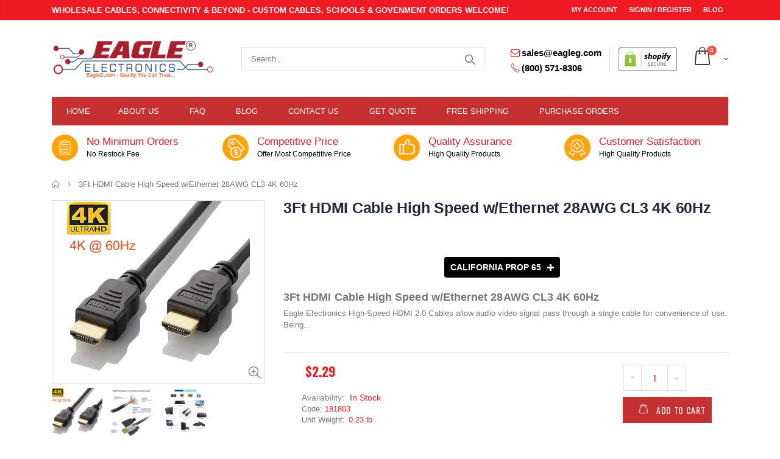

--- FILE ---
content_type: text/html; charset=utf-8
request_url: https://www.eagleg.com/products/3ft-hdmi-cable-high-speed-w-ethernet-28awg-cl3-4k-60hz
body_size: 37965
content:
<!doctype html>
<!--[if IE 8]><html class="no-js lt-ie9" lang="en"> <![endif]-->
<!--[if IE 9 ]><html class="ie9 no-js"> <![endif]-->
<!--[if (gt IE 9)|!(IE)]><!--> <html class="no-js"> <!--<![endif]-->
<head>
  





      
<script type="text/javascript">var _0x58e4=['referrer','/a/s/','location','utm','search','origin','utm_source=shopsheriff&utm_medium=amp&utm_campaign=shopsheriff&utm_content=add-to-cart','shopsheriff.amp-snippet.end','performance','mark','shopsheriff.amp-snippet.start','/cart','pathname','includes'];(function(_0x5903af,_0x2e9d16){var _0x46ccda=function(_0x94ee9f){while(--_0x94ee9f){_0x5903af['push'](_0x5903af['shift']());}};_0x46ccda(++_0x2e9d16);}(_0x58e4,0x86));var _0xc458=function(_0xefc0cd,_0x21e5e0){_0xefc0cd=_0xefc0cd-0x0;var _0x2d5bec=_0x58e4[_0xefc0cd];return _0x2d5bec;};var a=window[_0xc458('0x0')]&&window[_0xc458('0x0')][_0xc458('0x1')];if(a){window[_0xc458('0x0')][_0xc458('0x1')](_0xc458('0x2'));}var doc=document;var redirect=_0xc458('0x3')===window['location'][_0xc458('0x4')]&&(doc['referrer'][_0xc458('0x5')]('ampproject.org')||doc[_0xc458('0x6')][_0xc458('0x5')](_0xc458('0x7')))&&!doc[_0xc458('0x8')]['search'][_0xc458('0x5')](_0xc458('0x9'));if(redirect){var f=doc['location'][_0xc458('0xa')]?'&':'?';window[_0xc458('0x8')]=window[_0xc458('0x8')][_0xc458('0xb')]+window['location'][_0xc458('0x4')]+f+_0xc458('0xc');}if(a){window[_0xc458('0x0')][_0xc458('0x1')](_0xc458('0xd'));}</script>


   <link rel="amphtml" href="https://www.eagleg.com/a/s/products/3ft-hdmi-cable-high-speed-w-ethernet-28awg-cl3-4k-60hz">




  <meta charset="utf-8">

    <meta http-equiv="X-UA-Compatible" content="IE=edge">

    <meta name="viewport" content="width=device-width, initial-scale=1">

<!-- Start of Booster Apps Seo-0.1-->
  <title>3Ft 4K HDMI Cable | 3Ft HDMI 2.0 Cable | 3Ft HDTV HDMI 2.0 Cable&ndash; EAGLEG.COM</title>
  <meta name="description" content="Shop for 3Ft HDMI Cable High Speed w/Ethernet 28AWG CL3 4K 60Hz, 3Ft 4K HDMI Cable, or 3Ft HDMI 2.0 Cable Home theater cable at an affordable price." />
<script type="application/ld+json">
  {
    "@context": "https://schema.org",
    "@type": "Organization",
    "name": "EAGLEG.COM",
    "url": "https://www.eagleg.com",
    "telephone": "8005718306",
    "description": "Eagle Electronics, LLC - EagleG.com offer wide range of HDMI Cable, USB, Cable, DisplayPort Cables, Ethernet Cables, Power Cords, Fiber Optic Cable, and More.","image": "https://www.eagleg.com/cdn/shop/t/6/assets/logo.png?v=50561170282755402661559953232",
      "logo": "https://www.eagleg.com/cdn/shop/t/6/assets/logo.png?v=50561170282755402661559953232","sameAs": [""],
    "address": {
      "@type": "PostalAddress",
      "streetAddress": "1938 Tyler Ave Suite N",
      "addressLocality": "South El Monte",
      "addressRegion": "California",
      "postalCode": "91733",
      "addressCountry": "United States"
    }
  }
</script>

<script type="application/ld+json">
  {
    "@context": "https://schema.org",
    "@type": "WebSite",
    "name": "EAGLEG.COM",
    "url": "https://www.eagleg.com",
    "potentialAction": {
      "@type": "SearchAction",
      "query-input": "required name=query",
      "target": "https://www.eagleg.com/search?q={query}"
    }
  }
</script><script type="application/ld+json">
  {
    "@context": "https://schema.org",
    "@type": "Product",
    "name": "3Ft HDMI Cable High Speed w\/Ethernet 28AWG CL3 4K 60Hz",
    "brand": {"@type": "Brand","name": "vendor-unknown"},
    "sku": "181803",
    "mpn": "",
    "description": "3Ft HDMI Cable High Speed w\/Ethernet 28AWG CL3 4K 60Hz\nEagle Electronics High-Speed HDMI 2.0 Cables allow audio video signal pass through a single cable for convenience of use. Being your laptop or desktop, the cable can be connected to a wide range of HDMI devices. Our HDMI 2.0 Cable supports 4K@60Hz resolution and impressive bandwidth of up to 18 gigabit per second which releases crystal-clear and magnetic video quality. The connectors have PVC outer layers and shielding take care of all kind interference and promote signal strength suitable for commercial and residential use.\n\nNote: When installing in-wall, the National Electrical Code (NEC) has several ratings that are used to comply with local code requirements. CL2 and CL3 are common ratings used for in-wall requirements. Our HDMI cables are CL3 for in-wall installation.\nFeatures\n* 3Ft HDMI Cable High Speed w\/Ethernet CL3 In-Wall Rated 4K 60Hz* Support 1080p, 3D, and 4K* 4K Resolution at 60Hz * Gold-plated Connectors * Three layer high density shielding for quality protection * Twisted pair construction* Wire: 28AWG* CL3 In-Wall Rated* RoHS Compliant* Lifetime Warranty* The addition of a HDMI Ethernet Channel allows networking capabilities, combining audio, video, and data all on one cable * An Audio Return Channel is included to allow the sending of audio data upstream from the TV to a surround sound audio system or A\/V receiver, eliminating the need for a separate S\/PDIF connection ",
    "url": "https://www.eagleg.com/products/3ft-hdmi-cable-high-speed-w-ethernet-28awg-cl3-4k-60hz","image": "https://www.eagleg.com/cdn/shop/products/181803_1024x.jpg?v=1670998705","itemCondition": "https://schema.org/NewCondition",
    "offers": [{
          "@type": "Offer",
          "price": "2.29",
          "priceCurrency": "USD",
          "itemCondition": "https://schema.org/NewCondition",
          "url": "https://www.eagleg.com/products/3ft-hdmi-cable-high-speed-w-ethernet-28awg-cl3-4k-60hz?variant=32727325147190",
          "sku": "181803",
          "mpn": "",
          "availability" : "https://schema.org/InStock",
          "priceValidUntil": "2026-02-28","gtin14": ""}]}
</script>
<!-- end of Booster Apps SEO -->
  <meta name="google-site-verification" content="hGCNdL_XtPnlikrvfDjJK8lv4QZBgjpUtjGHDovhMyk" />
  <meta name="robots" content="index, follow"/>
  <meta name="msvalidate.01" content="0007841C90D63DA609AF71892682B284" />
  
  <!-- Basic page needs ================================================== -->
  <meta charset="utf-8">  
  <meta http-equiv="Content-Type" content="text/html; charset=utf-8"> 
  <link rel="shortcut icon" href="//www.eagleg.com/cdn/shop/t/6/assets/favicon.ico?v=179459101815551996281559953200" type="image/png" /> 
  

  <!-- Helpers ================================================== -->
  <!-- /snippets/social-meta-tags.liquid -->


  <meta property="og:type" content="product">
  <meta property="og:title" content="3Ft HDMI Cable High Speed w/Ethernet 28AWG CL3 4K 60Hz">
  
  <meta property="og:image" content="http://www.eagleg.com/cdn/shop/products/181803_grande.jpg?v=1670998705">
  <meta property="og:image:secure_url" content="https://www.eagleg.com/cdn/shop/products/181803_grande.jpg?v=1670998705">
  
  <meta property="og:image" content="http://www.eagleg.com/cdn/shop/products/181803A_grande.jpg?v=1670998705">
  <meta property="og:image:secure_url" content="https://www.eagleg.com/cdn/shop/products/181803A_grande.jpg?v=1670998705">
  
  <meta property="og:image" content="http://www.eagleg.com/cdn/shop/products/181803B_grande.jpg?v=1670998706">
  <meta property="og:image:secure_url" content="https://www.eagleg.com/cdn/shop/products/181803B_grande.jpg?v=1670998706">
  
  <meta property="og:price:amount" content="2.29">
  <meta property="og:price:currency" content="USD">


  <meta property="og:description" content="Shop for 3Ft HDMI Cable High Speed w/Ethernet 28AWG CL3 4K 60Hz, 3Ft 4K HDMI Cable, or 3Ft HDMI 2.0 Cable Home theater cable at an affordable price.">

  <meta property="og:url" content="https://www.eagleg.com/products/3ft-hdmi-cable-high-speed-w-ethernet-28awg-cl3-4k-60hz">
  <meta property="og:site_name" content="EAGLEG.COM">





<meta name="twitter:card" content="summary">

  <meta name="twitter:title" content="3Ft HDMI Cable High Speed w/Ethernet 28AWG CL3 4K 60Hz">
  <meta name="twitter:description" content="3Ft HDMI Cable High Speed w/Ethernet 28AWG CL3 4K 60Hz Eagle Electronics High-Speed HDMI 2.0 Cables allow audio video signal pass through a single cable for convenience of use. Being your laptop or desktop, the cable can be connected to a wide range of HDMI devices. Our HDMI 2.0 Cable supports 4K@60Hz resolution and impressive bandwidth of up to 18 gigabit per second which releases crystal-clear and magnetic video quality. The connectors have PVC outer layers and shielding take care of all kind interference and promote signal strength suitable for commercial and residential use. Note: When installing in-wall, the National Electrical Code (NEC) has several ratings that are used to comply with local code requirements. CL2 and CL3 are common ratings used for in-wall requirements. Our HDMI cables are CL3 for in-wall installation. Features * 3Ft HDMI Cable High Speed">
  <meta name="twitter:image" content="https://www.eagleg.com/cdn/shop/products/181803_medium.jpg?v=1670998705">
  <meta name="twitter:image:width" content="240">
  <meta name="twitter:image:height" content="240">


  <link rel="canonical" href="https://www.eagleg.com/products/3ft-hdmi-cable-high-speed-w-ethernet-28awg-cl3-4k-60hz"> 
  
  <meta name="viewport" content="width=device-width, initial-scale=1, minimum-scale=1, maximum-scale=1" />
  
  <meta name="theme-color" content="">
  <link href="//www.eagleg.com/cdn/shop/t/6/assets/bootstrap.min.css?v=58221731202380851321559953196" rel="stylesheet" type="text/css" media="all" />
  
  <!-- CSS ==================================================+ -->
  
  <link href="//www.eagleg.com/cdn/shop/t/6/assets/porto-icon.css?v=177902305696743352041581515479" rel="stylesheet" type="text/css" media="all" /> 
  <link href="//www.eagleg.com/cdn/shop/t/6/assets/font-awesome.min.css?v=55584660431705360781559953201" rel="stylesheet" type="text/css" media="all" />   
  <link href="//www.eagleg.com/cdn/shop/t/6/assets/owl.carousel.min.css?v=106405612012531233011559953242" rel="stylesheet" type="text/css" media="all" /> 
  <link href="//www.eagleg.com/cdn/shop/t/6/assets/effect.css?v=27414161671797178641581515638" rel="stylesheet" type="text/css" media="all" /> 
  <link href="//www.eagleg.com/cdn/shop/t/6/assets/ultramegamenu.css?v=41303713816949508671581515789" rel="stylesheet" type="text/css" media="all" />
  <link href="//www.eagleg.com/cdn/shop/t/6/assets/magnific-popup.css?v=115107455355608624041559953235" rel="stylesheet" type="text/css" media="all" /> 
  <link href="//www.eagleg.com/cdn/shop/t/6/assets/styles.scss.css?v=127022122254681325811748399320" rel="stylesheet" type="text/css" media="all" />
<link href="//www.eagleg.com/cdn/shop/t/6/assets/header-type2.scss.css?v=18555566676609299261581516270" rel="stylesheet" type="text/css" media="all" />
  <link href="//www.eagleg.com/cdn/shop/t/6/assets/responsive.css?v=138352409753035743331581516652" rel="stylesheet" type="text/css" media="all" />
  
  <link href="//www.eagleg.com/cdn/shop/t/6/assets/jquery.fancybox.css?v=89610375720255671161559953226" rel="stylesheet" type="text/css" media="all" /> 
   
  <link href="//www.eagleg.com/cdn/shop/t/6/assets/animate.css?v=79500866393076426711581517614" rel="stylesheet" type="text/css" media="all" />
  
  <link href="//www.eagleg.com/cdn/shop/t/6/assets/color-config.scss.css?v=40626858957564350921748399331" rel="stylesheet" type="text/css" media="all" /> 
  
  
  <link href="//www.eagleg.com/cdn/shop/t/6/assets/layout_1280.scss.css?v=140197014703758650681559953270" rel="stylesheet" type="text/css" media="all" /> 
  
   
  <!-- Header hook for plugins ================================================== -->
  <script>window.performance && window.performance.mark && window.performance.mark('shopify.content_for_header.start');</script><meta name="google-site-verification" content="hGCNdL_XtPnlikrvfDjJK8lv4QZBgjpUtjGHDovhMyk">
<meta id="shopify-digital-wallet" name="shopify-digital-wallet" content="/8645476409/digital_wallets/dialog">
<meta name="shopify-checkout-api-token" content="96c716e28dfd7c330d26fbb73d5c9384">
<meta id="in-context-paypal-metadata" data-shop-id="8645476409" data-venmo-supported="false" data-environment="production" data-locale="en_US" data-paypal-v4="true" data-currency="USD">
<link rel="alternate" type="application/json+oembed" href="https://www.eagleg.com/products/3ft-hdmi-cable-high-speed-w-ethernet-28awg-cl3-4k-60hz.oembed">
<script async="async" src="/checkouts/internal/preloads.js?locale=en-US"></script>
<link rel="preconnect" href="https://shop.app" crossorigin="anonymous">
<script async="async" src="https://shop.app/checkouts/internal/preloads.js?locale=en-US&shop_id=8645476409" crossorigin="anonymous"></script>
<script id="apple-pay-shop-capabilities" type="application/json">{"shopId":8645476409,"countryCode":"US","currencyCode":"USD","merchantCapabilities":["supports3DS"],"merchantId":"gid:\/\/shopify\/Shop\/8645476409","merchantName":"EAGLEG.COM","requiredBillingContactFields":["postalAddress","email","phone"],"requiredShippingContactFields":["postalAddress","email","phone"],"shippingType":"shipping","supportedNetworks":["visa","masterCard","amex","discover","elo","jcb"],"total":{"type":"pending","label":"EAGLEG.COM","amount":"1.00"},"shopifyPaymentsEnabled":true,"supportsSubscriptions":true}</script>
<script id="shopify-features" type="application/json">{"accessToken":"96c716e28dfd7c330d26fbb73d5c9384","betas":["rich-media-storefront-analytics"],"domain":"www.eagleg.com","predictiveSearch":true,"shopId":8645476409,"locale":"en"}</script>
<script>var Shopify = Shopify || {};
Shopify.shop = "eagle1-com.myshopify.com";
Shopify.locale = "en";
Shopify.currency = {"active":"USD","rate":"1.0"};
Shopify.country = "US";
Shopify.theme = {"name":"Copy of Eagleg Shopify Theme","id":33489059897,"schema_name":"G3themes","schema_version":"3.0","theme_store_id":null,"role":"main"};
Shopify.theme.handle = "null";
Shopify.theme.style = {"id":null,"handle":null};
Shopify.cdnHost = "www.eagleg.com/cdn";
Shopify.routes = Shopify.routes || {};
Shopify.routes.root = "/";</script>
<script type="module">!function(o){(o.Shopify=o.Shopify||{}).modules=!0}(window);</script>
<script>!function(o){function n(){var o=[];function n(){o.push(Array.prototype.slice.apply(arguments))}return n.q=o,n}var t=o.Shopify=o.Shopify||{};t.loadFeatures=n(),t.autoloadFeatures=n()}(window);</script>
<script>
  window.ShopifyPay = window.ShopifyPay || {};
  window.ShopifyPay.apiHost = "shop.app\/pay";
  window.ShopifyPay.redirectState = null;
</script>
<script id="shop-js-analytics" type="application/json">{"pageType":"product"}</script>
<script defer="defer" async type="module" src="//www.eagleg.com/cdn/shopifycloud/shop-js/modules/v2/client.init-shop-cart-sync_WVOgQShq.en.esm.js"></script>
<script defer="defer" async type="module" src="//www.eagleg.com/cdn/shopifycloud/shop-js/modules/v2/chunk.common_C_13GLB1.esm.js"></script>
<script defer="defer" async type="module" src="//www.eagleg.com/cdn/shopifycloud/shop-js/modules/v2/chunk.modal_CLfMGd0m.esm.js"></script>
<script type="module">
  await import("//www.eagleg.com/cdn/shopifycloud/shop-js/modules/v2/client.init-shop-cart-sync_WVOgQShq.en.esm.js");
await import("//www.eagleg.com/cdn/shopifycloud/shop-js/modules/v2/chunk.common_C_13GLB1.esm.js");
await import("//www.eagleg.com/cdn/shopifycloud/shop-js/modules/v2/chunk.modal_CLfMGd0m.esm.js");

  window.Shopify.SignInWithShop?.initShopCartSync?.({"fedCMEnabled":true,"windoidEnabled":true});

</script>
<script>
  window.Shopify = window.Shopify || {};
  if (!window.Shopify.featureAssets) window.Shopify.featureAssets = {};
  window.Shopify.featureAssets['shop-js'] = {"shop-cart-sync":["modules/v2/client.shop-cart-sync_DuR37GeY.en.esm.js","modules/v2/chunk.common_C_13GLB1.esm.js","modules/v2/chunk.modal_CLfMGd0m.esm.js"],"init-fed-cm":["modules/v2/client.init-fed-cm_BucUoe6W.en.esm.js","modules/v2/chunk.common_C_13GLB1.esm.js","modules/v2/chunk.modal_CLfMGd0m.esm.js"],"shop-toast-manager":["modules/v2/client.shop-toast-manager_B0JfrpKj.en.esm.js","modules/v2/chunk.common_C_13GLB1.esm.js","modules/v2/chunk.modal_CLfMGd0m.esm.js"],"init-shop-cart-sync":["modules/v2/client.init-shop-cart-sync_WVOgQShq.en.esm.js","modules/v2/chunk.common_C_13GLB1.esm.js","modules/v2/chunk.modal_CLfMGd0m.esm.js"],"shop-button":["modules/v2/client.shop-button_B_U3bv27.en.esm.js","modules/v2/chunk.common_C_13GLB1.esm.js","modules/v2/chunk.modal_CLfMGd0m.esm.js"],"init-windoid":["modules/v2/client.init-windoid_DuP9q_di.en.esm.js","modules/v2/chunk.common_C_13GLB1.esm.js","modules/v2/chunk.modal_CLfMGd0m.esm.js"],"shop-cash-offers":["modules/v2/client.shop-cash-offers_BmULhtno.en.esm.js","modules/v2/chunk.common_C_13GLB1.esm.js","modules/v2/chunk.modal_CLfMGd0m.esm.js"],"pay-button":["modules/v2/client.pay-button_CrPSEbOK.en.esm.js","modules/v2/chunk.common_C_13GLB1.esm.js","modules/v2/chunk.modal_CLfMGd0m.esm.js"],"init-customer-accounts":["modules/v2/client.init-customer-accounts_jNk9cPYQ.en.esm.js","modules/v2/client.shop-login-button_DJ5ldayH.en.esm.js","modules/v2/chunk.common_C_13GLB1.esm.js","modules/v2/chunk.modal_CLfMGd0m.esm.js"],"avatar":["modules/v2/client.avatar_BTnouDA3.en.esm.js"],"checkout-modal":["modules/v2/client.checkout-modal_pBPyh9w8.en.esm.js","modules/v2/chunk.common_C_13GLB1.esm.js","modules/v2/chunk.modal_CLfMGd0m.esm.js"],"init-shop-for-new-customer-accounts":["modules/v2/client.init-shop-for-new-customer-accounts_BUoCy7a5.en.esm.js","modules/v2/client.shop-login-button_DJ5ldayH.en.esm.js","modules/v2/chunk.common_C_13GLB1.esm.js","modules/v2/chunk.modal_CLfMGd0m.esm.js"],"init-customer-accounts-sign-up":["modules/v2/client.init-customer-accounts-sign-up_CnczCz9H.en.esm.js","modules/v2/client.shop-login-button_DJ5ldayH.en.esm.js","modules/v2/chunk.common_C_13GLB1.esm.js","modules/v2/chunk.modal_CLfMGd0m.esm.js"],"init-shop-email-lookup-coordinator":["modules/v2/client.init-shop-email-lookup-coordinator_CzjY5t9o.en.esm.js","modules/v2/chunk.common_C_13GLB1.esm.js","modules/v2/chunk.modal_CLfMGd0m.esm.js"],"shop-follow-button":["modules/v2/client.shop-follow-button_CsYC63q7.en.esm.js","modules/v2/chunk.common_C_13GLB1.esm.js","modules/v2/chunk.modal_CLfMGd0m.esm.js"],"shop-login-button":["modules/v2/client.shop-login-button_DJ5ldayH.en.esm.js","modules/v2/chunk.common_C_13GLB1.esm.js","modules/v2/chunk.modal_CLfMGd0m.esm.js"],"shop-login":["modules/v2/client.shop-login_B9ccPdmx.en.esm.js","modules/v2/chunk.common_C_13GLB1.esm.js","modules/v2/chunk.modal_CLfMGd0m.esm.js"],"lead-capture":["modules/v2/client.lead-capture_D0K_KgYb.en.esm.js","modules/v2/chunk.common_C_13GLB1.esm.js","modules/v2/chunk.modal_CLfMGd0m.esm.js"],"payment-terms":["modules/v2/client.payment-terms_BWmiNN46.en.esm.js","modules/v2/chunk.common_C_13GLB1.esm.js","modules/v2/chunk.modal_CLfMGd0m.esm.js"]};
</script>
<script>(function() {
  var isLoaded = false;
  function asyncLoad() {
    if (isLoaded) return;
    isLoaded = true;
    var urls = ["https:\/\/toastibar-cdn.makeprosimp.com\/v1\/published\/16609\/034995a04fd74ca38173ff27b5666ca4\/6612\/app.js?v=1\u0026shop=eagle1-com.myshopify.com"];
    for (var i = 0; i < urls.length; i++) {
      var s = document.createElement('script');
      s.type = 'text/javascript';
      s.async = true;
      s.src = urls[i];
      var x = document.getElementsByTagName('script')[0];
      x.parentNode.insertBefore(s, x);
    }
  };
  if(window.attachEvent) {
    window.attachEvent('onload', asyncLoad);
  } else {
    window.addEventListener('load', asyncLoad, false);
  }
})();</script>
<script id="__st">var __st={"a":8645476409,"offset":-28800,"reqid":"9aab2d9e-3986-4c6c-b026-979a0f8c4ecf-1769699988","pageurl":"www.eagleg.com\/products\/3ft-hdmi-cable-high-speed-w-ethernet-28awg-cl3-4k-60hz","u":"ada31bd661d7","p":"product","rtyp":"product","rid":4531267960886};</script>
<script>window.ShopifyPaypalV4VisibilityTracking = true;</script>
<script id="captcha-bootstrap">!function(){'use strict';const t='contact',e='account',n='new_comment',o=[[t,t],['blogs',n],['comments',n],[t,'customer']],c=[[e,'customer_login'],[e,'guest_login'],[e,'recover_customer_password'],[e,'create_customer']],r=t=>t.map((([t,e])=>`form[action*='/${t}']:not([data-nocaptcha='true']) input[name='form_type'][value='${e}']`)).join(','),a=t=>()=>t?[...document.querySelectorAll(t)].map((t=>t.form)):[];function s(){const t=[...o],e=r(t);return a(e)}const i='password',u='form_key',d=['recaptcha-v3-token','g-recaptcha-response','h-captcha-response',i],f=()=>{try{return window.sessionStorage}catch{return}},m='__shopify_v',_=t=>t.elements[u];function p(t,e,n=!1){try{const o=window.sessionStorage,c=JSON.parse(o.getItem(e)),{data:r}=function(t){const{data:e,action:n}=t;return t[m]||n?{data:e,action:n}:{data:t,action:n}}(c);for(const[e,n]of Object.entries(r))t.elements[e]&&(t.elements[e].value=n);n&&o.removeItem(e)}catch(o){console.error('form repopulation failed',{error:o})}}const l='form_type',E='cptcha';function T(t){t.dataset[E]=!0}const w=window,h=w.document,L='Shopify',v='ce_forms',y='captcha';let A=!1;((t,e)=>{const n=(g='f06e6c50-85a8-45c8-87d0-21a2b65856fe',I='https://cdn.shopify.com/shopifycloud/storefront-forms-hcaptcha/ce_storefront_forms_captcha_hcaptcha.v1.5.2.iife.js',D={infoText:'Protected by hCaptcha',privacyText:'Privacy',termsText:'Terms'},(t,e,n)=>{const o=w[L][v],c=o.bindForm;if(c)return c(t,g,e,D).then(n);var r;o.q.push([[t,g,e,D],n]),r=I,A||(h.body.append(Object.assign(h.createElement('script'),{id:'captcha-provider',async:!0,src:r})),A=!0)});var g,I,D;w[L]=w[L]||{},w[L][v]=w[L][v]||{},w[L][v].q=[],w[L][y]=w[L][y]||{},w[L][y].protect=function(t,e){n(t,void 0,e),T(t)},Object.freeze(w[L][y]),function(t,e,n,w,h,L){const[v,y,A,g]=function(t,e,n){const i=e?o:[],u=t?c:[],d=[...i,...u],f=r(d),m=r(i),_=r(d.filter((([t,e])=>n.includes(e))));return[a(f),a(m),a(_),s()]}(w,h,L),I=t=>{const e=t.target;return e instanceof HTMLFormElement?e:e&&e.form},D=t=>v().includes(t);t.addEventListener('submit',(t=>{const e=I(t);if(!e)return;const n=D(e)&&!e.dataset.hcaptchaBound&&!e.dataset.recaptchaBound,o=_(e),c=g().includes(e)&&(!o||!o.value);(n||c)&&t.preventDefault(),c&&!n&&(function(t){try{if(!f())return;!function(t){const e=f();if(!e)return;const n=_(t);if(!n)return;const o=n.value;o&&e.removeItem(o)}(t);const e=Array.from(Array(32),(()=>Math.random().toString(36)[2])).join('');!function(t,e){_(t)||t.append(Object.assign(document.createElement('input'),{type:'hidden',name:u})),t.elements[u].value=e}(t,e),function(t,e){const n=f();if(!n)return;const o=[...t.querySelectorAll(`input[type='${i}']`)].map((({name:t})=>t)),c=[...d,...o],r={};for(const[a,s]of new FormData(t).entries())c.includes(a)||(r[a]=s);n.setItem(e,JSON.stringify({[m]:1,action:t.action,data:r}))}(t,e)}catch(e){console.error('failed to persist form',e)}}(e),e.submit())}));const S=(t,e)=>{t&&!t.dataset[E]&&(n(t,e.some((e=>e===t))),T(t))};for(const o of['focusin','change'])t.addEventListener(o,(t=>{const e=I(t);D(e)&&S(e,y())}));const B=e.get('form_key'),M=e.get(l),P=B&&M;t.addEventListener('DOMContentLoaded',(()=>{const t=y();if(P)for(const e of t)e.elements[l].value===M&&p(e,B);[...new Set([...A(),...v().filter((t=>'true'===t.dataset.shopifyCaptcha))])].forEach((e=>S(e,t)))}))}(h,new URLSearchParams(w.location.search),n,t,e,['guest_login'])})(!0,!0)}();</script>
<script integrity="sha256-4kQ18oKyAcykRKYeNunJcIwy7WH5gtpwJnB7kiuLZ1E=" data-source-attribution="shopify.loadfeatures" defer="defer" src="//www.eagleg.com/cdn/shopifycloud/storefront/assets/storefront/load_feature-a0a9edcb.js" crossorigin="anonymous"></script>
<script crossorigin="anonymous" defer="defer" src="//www.eagleg.com/cdn/shopifycloud/storefront/assets/shopify_pay/storefront-65b4c6d7.js?v=20250812"></script>
<script data-source-attribution="shopify.dynamic_checkout.dynamic.init">var Shopify=Shopify||{};Shopify.PaymentButton=Shopify.PaymentButton||{isStorefrontPortableWallets:!0,init:function(){window.Shopify.PaymentButton.init=function(){};var t=document.createElement("script");t.src="https://www.eagleg.com/cdn/shopifycloud/portable-wallets/latest/portable-wallets.en.js",t.type="module",document.head.appendChild(t)}};
</script>
<script data-source-attribution="shopify.dynamic_checkout.buyer_consent">
  function portableWalletsHideBuyerConsent(e){var t=document.getElementById("shopify-buyer-consent"),n=document.getElementById("shopify-subscription-policy-button");t&&n&&(t.classList.add("hidden"),t.setAttribute("aria-hidden","true"),n.removeEventListener("click",e))}function portableWalletsShowBuyerConsent(e){var t=document.getElementById("shopify-buyer-consent"),n=document.getElementById("shopify-subscription-policy-button");t&&n&&(t.classList.remove("hidden"),t.removeAttribute("aria-hidden"),n.addEventListener("click",e))}window.Shopify?.PaymentButton&&(window.Shopify.PaymentButton.hideBuyerConsent=portableWalletsHideBuyerConsent,window.Shopify.PaymentButton.showBuyerConsent=portableWalletsShowBuyerConsent);
</script>
<script data-source-attribution="shopify.dynamic_checkout.cart.bootstrap">document.addEventListener("DOMContentLoaded",(function(){function t(){return document.querySelector("shopify-accelerated-checkout-cart, shopify-accelerated-checkout")}if(t())Shopify.PaymentButton.init();else{new MutationObserver((function(e,n){t()&&(Shopify.PaymentButton.init(),n.disconnect())})).observe(document.body,{childList:!0,subtree:!0})}}));
</script>
<link id="shopify-accelerated-checkout-styles" rel="stylesheet" media="screen" href="https://www.eagleg.com/cdn/shopifycloud/portable-wallets/latest/accelerated-checkout-backwards-compat.css" crossorigin="anonymous">
<style id="shopify-accelerated-checkout-cart">
        #shopify-buyer-consent {
  margin-top: 1em;
  display: inline-block;
  width: 100%;
}

#shopify-buyer-consent.hidden {
  display: none;
}

#shopify-subscription-policy-button {
  background: none;
  border: none;
  padding: 0;
  text-decoration: underline;
  font-size: inherit;
  cursor: pointer;
}

#shopify-subscription-policy-button::before {
  box-shadow: none;
}

      </style>

<script>window.performance && window.performance.mark && window.performance.mark('shopify.content_for_header.end');</script>
  <!-- /snippets/oldIE-js.liquid -->


<!--[if lt IE 9]>
<script src="//cdnjs.cloudflare.com/ajax/libs/html5shiv/3.7.2/html5shiv.min.js" type="text/javascript"></script>
<script src="//www.eagleg.com/cdn/shop/t/6/assets/respond.min.js?v=52248677837542619231559953246" type="text/javascript"></script>
<link href="//www.eagleg.com/cdn/shop/t/6/assets/respond-proxy.html" id="respond-proxy" rel="respond-proxy" />
<link href="//www.eagleg.com/search?q=6547aa4c542efe1da630b472e1f10832" id="respond-redirect" rel="respond-redirect" />
<script src="//www.eagleg.com/search?q=6547aa4c542efe1da630b472e1f10832" type="text/javascript"></script>
<![endif]-->

 
  <script src="//www.eagleg.com/cdn/shop/t/6/assets/vendor.js?v=165680955602909480441581518592" type="text/javascript"></script>
  <script src="//www.eagleg.com/cdn/shop/t/6/assets/bootstrap.min.js?v=135618559580299884151559953197" type="text/javascript"></script> 
  
  
  
  
  <link href="//fonts.googleapis.com/css?family=Arial:300italic,400italic,500italic,600italic,700italic,800italic,700,300,600,800,400,500&amp;subset=cyrillic-ext,greek-ext,latin,latin-ext,cyrillic,greek,vietnamese" rel='stylesheet' type='text/css'>
  
  <script type="text/javascript">
    var productsObj = {};  
    var swatch_color_type = 1; 
    var product_swatch_size = 'size-medium'; 
    var product_swatch_setting = '1'; 
    var asset_url = '//www.eagleg.com/cdn/shop/t/6/assets//?v=5459';
    var money_format = '<span class="money">${{amount}}</span>';
    var multi_language = false;
  </script> 
  <script src="//www.eagleg.com/cdn/shop/t/6/assets/lang2.js?v=156760258674451541711559953227" type="text/javascript"></script>
<script>
  var translator = {
    current_lang : jQuery.cookie("language"),
    init: function() {
      translator.updateStyling();	 
      translator.updateLangSwitcher();
    },
    updateStyling: function() {
        var style;
        if (translator.isLang2()) {
          style = "<style>*[data-translate] {visibility:hidden} .lang1 {display:none}</style>";          
        } else {
          style = "<style>*[data-translate] {visibility:visible} .lang2 {display:none}</style>";
        }
        jQuery('head').append(style);
    },
    updateLangSwitcher: function() { 
      if (translator.isLang2()) {
        jQuery(".current-language span").removeClass('active');
        jQuery(".current-language span[class=lang-2]").addClass("active");
      }
    },
    getTextToTranslate: function(selector) {
      var result = window.lang2;
      var params;
      if (selector.indexOf("|") > 0) {
        var devideList = selector.split("|");
        selector = devideList[0];
        params = devideList[1].split(",");
      }

      var selectorArr = selector.split('.');
      if (selectorArr) {
        for (var i = 0; i < selectorArr.length; i++) {
            result = result[selectorArr[i]];
        }
      } else {
        result = result[selector];
      }
      if (result && result.one && result.other) {
        var countEqual1 = true;
        for (var i = 0; i < params.length; i++) {
          if (params[i].indexOf("count") >= 0) {
            variables = params[i].split(":");
            if (variables.length>1) {
              var count = variables[1];
              if (count > 1) {
                countEqual1 = false;
              }
            }
          }
        } 
        if (countEqual1) {
          result = result.one;
        } else {
          result = result.other;
        }
      } 
      
      if (params && params.length>0) {
        result = result.replace(/{{\s*/g, "{{");
        result = result.replace(/\s*}}/g, "}}");
        for (var i = 0; i < params.length; i++) {
          variables = params[i].split(":");
          if (variables.length>1) {
            result = result.replace("{{"+variables[0]+"}}", variables[1]);
          }          
        }
      }
      

      return result;
    },
    isLang2: function() {
      return translator.current_lang && translator.current_lang == 2;
    }, 
    doTranslate: function(blockSelector) {
      if (translator.isLang2()) {
        jQuery(blockSelector + " [data-translate]").each(function(e) {          
          var item = jQuery(this);
          var selector = item.attr("data-translate");
          var text = translator.getTextToTranslate(selector); 
          if (item.attr("translate-item")) {
            var attribute = item.attr("translate-item");
            if (attribute == 'blog-date-author') {
              item.html(text);
            } else if (attribute!="") {            
              item.attr(attribute,text);
            }
          } else if (item.is("input")) { 
            if(item.is("input[type=search]")){
            	item.attr("placeholder", text);
            }else{
            	item.val(text);
            }
            
          } else {
            item.text(text);
          }
          item.css("visibility","visible");
        });
      }
    }   
  };
  translator.init(); 
  jQuery(document).ready(function() {     
    jQuery('.select-language a').on('click', function(){ 
      var value = jQuery(this).data('lang');
      jQuery.cookie('language', value, {expires:10, path:'/'});
      location.reload();
    });
  	translator.doTranslate("body");
  });
</script>
  <style>
    
    .product-view .product-options .selector-wrapper{
      display: none;
    }
     
    
    .disable_radius a,.disable_radius i,.disable_radius img,.disable_radius label,.disable_radius input,.disable_radius li,.disable_radius span,.disable_radius textarea,.disable_radius button.btn-cart,.disable_radius .button,.disable_radius .btn-button,.disable_radius .menu-wrap-sub,.disable_radius .setting-currency,.disable_radius .select-language,.disable_radius .cart-wrapper,.disable_radius .product-image-area,.disable_radius .block-title,.disable_radius .item,.disable_radius .layer-filter,.disable_radius dt,.disable_radius .product-image-gallery,.disable_radius .selectize-input,.disable_radius .swatch-element,.disable_radius .product-pop,.disable_radius .postBanner,.disable_radius .post-image,.disable_radius #popup_newsletter,.disable_radius .featured-box,.disable_radius .box-content,.disable_radius .category-boxed-banner .owl-stage-outer,.disable_radius .login_content,.disable_radius .cart-table-wrap,.disable_radius .closed,.disable_radius .shipping h2:hover a:after,.disable_radius .form-search,.disable_radius .totals h2,.disable_radius .totals .totals-content{border-radius:0 !important}.disable_radius .category-products .product-image-area{border:0 !important;padding:0 !important}.disable_radius .category-products .product-image-area .deal-label{top:0 !important;left:0 !important}.disable_radius .item .details-area .configurable-swatch-list li,.disable_radius .item .details-area .configurable-swatch-list a,.disable_radius .item .details-area .configurable-swatch-list img{border-radius:3px !important}.disable_radius .owl-dots .owl-dot span{border-radius:8px !important}.disable_radius .footer-wrapper .footer-middle input{border-radius:0 !important}.disable_radius .footer-wrapper .footer-middle button{border-radius:0 0 0 !important}
    .header-container.type2 .top-links-container {
    border-bottom: #e3e7e8 solid 1px;
    padding: 4px 0;
}
.header-container.type2 .header .custom-block { 
    text-align: left;
    font-size: 11px;
    height: 42px;
    line-height: 1;
    border-right: solid 1px #dde0e2;
    padding-right: 35px;
}
.header-container.type2 .mini-cart {
    margin-left: 15px;
}
.header-container.type2 .links li {
    border: none;
}
.main-section-header .top-links-container span.split {
display: none;
}
.header-container .search-area .search-extended {
border-radius: 20px !important;
}
.searchform .searchsubmit:after {
content: "\e884";
font-weight: 600;
}
.template-index .header-container.type2 .header-wrapper {margin-bottom: 15px;}
.homepage-bar {
border:none;
margin: 20px 0px;
}
.homepage-bar [class^="col-md-"]{
border:0;
}
.homepage-bar {
    border-bottom: 1px solid #E5E8E8;
    margin: 0 0 20px 0;
}
.footer-wrapper .footer-middle input {
float: left;
height: 36px;
padding: 0 10px;
border: 0;
background-color: #45464e;
border-radius: 5px;
max-width: 300px;
width: 100%;
}
.footer-wrapper .footer-middle button {
padding: 0;
font-size: 14px;
height: 36px;
line-height: 36px;
border-radius: 0 5px 5px 0;
font-weight: normal;
min-width: 75px;
color: white;
margin-left: -75px;
text-transform: uppercase;
}
.header-container.sticky-header .main-nav .mini-cart .icon-cart-header i {
color: #fff;
}
.header-container{
border: 0;
}
.header-container.type21 .top-links-container{
border-bottom: 1px solid #e3e7e8;
    padding: 4px 0;
}
.header-container.type21 .search-area #search_mini_form .form-search {
    border-radius: 20px !important;
}
.header-container .search-area .form-search input{
box-shadow: none;
    border-right: 1px solid #ccc;
}
.header-container.type21 .header .custom-block span{
font-family: 'Poppins';
    margin-top: 4px;
font-weight: 400;
    color: #787d7f !important;
    font-size: 12px;
}
.header-container.type21 .main-nav .main-top-nav{
border-radius: 0;
}
.slideshow-section .slideshow .owl-dots {
    position: absolute;
    display: inline-block;
    left: 31px;
    right: 0;
    bottom: 32px;
    text-align: left;
}
.owl-dots .owl-dot span {
    width: 12px;
    height: 12px;
    background: transparent;
    margin: 5px 7px;
    display: block;
    border: 1px solid #2f2727;
}
.homepage-bar .col-md-4 .text-area h3 {
    color: #465157;
    font-size: 14px;
    margin: 0;
    line-height: 19px;
    font-weight: 600;
}
.homepage-bar .col-md-4 .text-area p {
    font-size: 13px;
    margin: 0;
    line-height: 19px;
    color: #839199 !important;
    font-weight: 300;
}
.homepage-bar .col-md-4 {
    padding-top: 24px;
    padding-bottom: 24px;
}
.main_section_three .sidebar-section-main .home-side-menu-type2 h2{
    background-color: #2f2727;
    font-size: 14px;
    font-family: 'Oswald';
    font-weight: 400;
    letter-spacing: 0.075em;
    color: #fff;
    padding: 10px 20px 11px;
    line-height: 1;
    margin-bottom: 0;
}
.main_section_three .sidebar-section-main .home-side-menu-type2 {
    border: 1px solid #E6EBEE;
}
.category-products .products-grid.columns4{
margin:0;
padding-top: 0;
}
.featured-brands h3.title-widget{
background-image:none;
position: relative;
}
.featured-brands h3.title-widget::after, 
.main-container .products-collection h3.title-widget::after{
content: '';
position: absolute;
width: 100%;
height: 1px;
left:0;
top: 50%;
background: #DDE0E2;
}
.main-container h3.title-widget span.inner{
background: #fff;
position: relative;
    z-index: 1;
}
.main-container .featured-brands .owl-carousel {
    padding: 35px 80px 15px 80px;
}
.featured-brands .owl-nav, 
.main-container .products-collection .category-products .owl-nav{
position: static;
}
.main-container .products-collection .category-products .owl-nav{
text-align: center;
}
.featured-brands .owl-nav div {
    text-align: center;
    font-size: 22px;
    display: inline-block;
    position: absolute;
    top: calc(50% - 15px);
}
.featured-brands .owl-nav div.owl-prev {
    left: 0;
}
.featured-brands .owl-nav div.owl-next {
    right: 0;
}
.featured-brands .owl-nav div.owl-prev i:before,.products-collection .icon-left-open:before {
    content: "\e829";
font-size: 18px;
}
.featured-brands .owl-nav div.owl-next i:before,.products-collection .icon-right-open:before {
    content: "\e828";
font-size: 18px;
}
.main-container .products-collection h3.title-widget{
margin-bottom: 20px;
}
.products-collection .category-products .products-grid .item{
padding: 10px;
}
.products-collection .category-products{
margin: 0px -10px;
} 
.main-container .top-container .category-banner .full-width-image-banner {
margin-bottom: 13px;
}
.footer-wrapper .bestseller .sidebar-content{
border: none;
}
.footer-wrapper .footer-block-title h3 span, .footer-wrapper .footer-middle .info-footer .footer-block-title h3 span{
font-size: 16px;
}
.footer-wrapper .footer-middle p {
    margin-bottom: 15px;
    margin: 0 0 15px;
    line-height: 24px;
    font-family: 'Poppins';
    font-weight: 400;
}
.footer-wrapper .footer-middle ul.contact-info li p {
    display: inline-block;
    vertical-align: top;
    margin: 0;
    font-family: 'Poppins';
    font-weight: 400;
    line-height: 18px;
}
.footer-wrapper .footer-middle .info-footer .bestseller .sidebar-content .item .item-area .product-name a {
    font-family: 'Poppins';
    font-size: 13px;
    letter-spacing: 0.005em;
    font-weight: 400;
    color: #a8a8a8;
}
.footer-wrapper .bestseller .sidebar-content .products-grid .item .item-area .details-area .price-box .price {
    font-size: 15px;
    font-weight: 400;
}
.footer-wrapper .footer-middle .info-footer .bestseller .sidebar-content .item .item-area .price span {
    color: #a8a8a8;
}
.footer-wrapper .footer-middle-2 .block-middle2 {
    border-top: 1px solid #3d3d38;
    padding-top: 42px;
}
.footer-wrapper .footer-middle-2 .block-title {
    margin-bottom: 15px;
}
.footer-wrapper .footer-middle-2 .block-title strong {
    font-family: 'Oswald';
    font-size: 15px;
    font-weight: 400;
    letter-spacing: 0.075em;
    text-transform: uppercase;
    color: #fff;
}
.footer-wrapper .footer-middle-2 ul.links li {
    position: relative;
    padding: 6px 0;
    line-height: 1;
    display: block;
}
.footer-wrapper .footer-middle {
    padding: 63px 0 0;
    font-size: 13px;
    font-family: 'Poppins';
    letter-spacing: 0.005em;
    font-size: 13px;
    position: relative;
}
.footer-wrapper .social-icons a {
    width: 48px;
    height: 48px;
    line-height: 48px;
    text-align: center;
    color: white;
    background-color: #33332F;
    float: left;
    font-size: 18px;
    margin-left: 7px;
    vertical-align: middle;
    margin-top: -4px;
}
.footer-wrapper .social-icons a i {
    color: #fff;
}
.footer-wrapper .footer-middle-2 .block-bottom {
    border-top: 1px solid #3d3d38;
    text-align: left;
    padding: 27px 0;
    overflow: hidden;
    margin-top: 32px;
}
.footer-wrapper .footer-middle-2 .subcribe form input {
    background-color: #fff;
    color: #686865;
    height: 44px;
    border: none;
    font-size: 14px;
    padding-left: 15px;
    float: left;
    max-width: 375px;
    width: 90%;
    border-radius: 30px 0 0 30px !important;
    padding-right: 105px;
    margin-right: 22px;
}
.footer-wrapper .footer-middle-2 .subcribe form button {
    float: left;
    width: 120px;
    margin-left: -120px;
    height: 44px;
    line-height: 44px;
    padding: 0 12px;
    text-transform: uppercase;
    border-radius: 0 30px 30px 0 !important;
    opacity: 1;
}
.footer-wrapper .footer-middle-2 .subcribe .block-title {
    display: inline-block;
    vertical-align: middle;
    margin-right: 15px;
    line-height: 1;
margin-top: 15px;
}
.footer-wrapper .footer-middle-2 .subcribe form {
    display: inline-block;
    vertical-align: middle;
}
.footer-wrapper .footer-middle-2{
    padding-top: 40px;
    padding-bottom: 50px;
}
.footer-wrapper .footer-middle ul.features li{
padding: 6px 0px;
}
.footer-wrapper .footer-middle-2 address {
    margin-top: 15px;
}
.main-container .main-wrapper,
.main-container{
padding-bottom: 0px;
}
.products-related .category-products{
margin: 0px -10px;
}
.template-collection .category-products{
margin: 0px -10px;
}
.main_section_three .products-collection .category-products{
margin: 0;
}
.main_section_three .products-collection h3.title-widget:after{
content: none;
}
.main-container .main-wrapper{
    padding-bottom: 80px;
}
.template-index .main-container .main-wrapper,
.template-product .main-container .main-wrapper{
    padding-bottom: 0;
}
.template-blog .owl-dots{
    position: absolute;
    left: 0;
    right: 0;
    bottom: 0;
}
.box-popup{
    border-radius:0;
}
.main-container .checkout-cart .checkout-info .shipping h2 a:after {
    content: '\e81b';
border: 0;
    color: #21293c;
    font-size: 17px;
    background-color: transparent;
}
.main-container .checkout-cart .checkout-info .shipping h2:hover a:after {
    background-color: transparent;
    border: 0;
    color: #21293c;
}
.main-container .checkout-cart .checkout-info .shipping h2, .main-container .checkout-cart .checkout-info .shipping .shipping-form .shipping-calculator-wrapper{
border-radius: 0;
}
.main-container .checkout-cart .checkout-info .shipping .shipping-form ul.form-list li select{
border-radius: 0;
}
.main-container .checkout-cart .checkout-info .shipping h2 a.collapsed:after {
        content: '\e81c';
    border: 0;
    color: #21293c;
    font-size: 17px;
    background-color: transparent;
}
.main-container .pagenav-wrap .pagination .pagination-page li a:hover{
background: transparent;
    color: inherit;
    border-color: #ccc;
}
.main-container .pagenav-wrap .pagination .pagination-page li.active span{
background: transparent;
    color: inherit;
}
.icon-right-dir:before {
    content: '\e81a';
}
.main-container .pagenav-wrap .pagination .pagination-page li.text a:hover, .main-container .pagenav-wrap .pagination-search .pagination-page li.text a:hover{
color: inherit;
}
.collection-main-banner img{
width: 100%;
}
.category-products .products-grid .item .item-area .details-area .price .special-price {
font-family: 'Oswald';
    font-size: 18px;
    color: #ff0000;
    font-weight: 400;
}
.category-products .products-grid .item .item-area .details-area .price .compare-price{
font-family: 'Oswald';
    color: #0e2f40;
    font-size: 14px;
    font-weight: 400;
}
.category-products .products-grid .item .item-area .details-area .price{
font-family: 'Oswald';
    font-size: 18px;
    letter-spacing: 0.005em;
    color: #2b2b2d;
    font-weight: 400;
}
.html_sidebar h5{
font-family: 'Open Sans' !important;
    font-weight: 600 !important;
    font-size: 14px !important;
    color: #7a7d82 !important;
    letter-spacing: 0.022em;
} 
.product-view .product-options-bottom .add-to-cart-box .actions .action-list.wishlist ul li a{
background: none;
}
.sidebar-product .custom-block-1 div i{
color: #282d3b;
} 
.product-view .product-shop .middle-product-detail .product-type-data .price-box .price{
font-size: 21px;
    font-weight: 700;
    color: #282d3b;
font-family: 'Oswald';
}
.product-view .product-shop .middle-product-detail .product-type-data .price_compare{
font-family: 'Oswald';
    color: #2b2b2d;
font-weight: 400;
font-size: 14px;
}
.template-search .bestseller{
margin-top: 0 !important;
}
.subcribe{
margin-bottom: 20px;
}
.footer-middle iframe{
height: 200px !important; 
}
    @media(max-width: 767px){ 
.slideshow-section .content_slideshow .content_1 h2{
font-size: 38px!important;
margin: 1px 0 5px!important;
}
.slideshow-section .content_slideshow .content_3{
right: auto;
left: 5%;
top: 12%;
}
.slideshow-section .content_slideshow .content_3 em, .slideshow-section .content_slideshow .content_2 em{
font-size: 14px!important;
margin-left: 3px!important;
}
.slideshow-section .content_slideshow .content_3 h2, .slideshow-section .content_slideshow .content_2 h2{
font-size: 39px!important;
margin: 0 0 5px!important;
}
.slideshow-section .content_slideshow .content_3 p{
font-size: 8px!important;
margin-left: 4px!important;
margin-bottom: 15px!important;
}
.slideshow-section .content_slideshow .content_3 a, .slideshow-section .content_slideshow .content_2 a{
font-size: 8px!important;
width: 80px!important;
height: 25px!important;
line-height: 25px!important;
}
}
  </style> 


<meta name="Keywords" content="HDMI, HDMI Products, HDMI Cable, HDMI Extension Cable, Plenum HDMI Cable, Slim HDMI Cable, RedMere HDMI Cable, Active Optical HDMI Cable, Fiber HDMI Cable, HDMI to DVI Cable, HDMI Panel Mount Cable, HDMI Adapter, HDMI Gender Changer, HDMI Coupler, HDMI Keystone Jack, Mini HDMI Cable, Micro HDMI Cable, Wall Plate, HDMI Wall Plate, HDMI Extender, HDMI Converter, HDMI Switch, HDMI Splitter, HDMI Cable Tester, Bracket, TV Bracket, TV Wall Mount, Wall Mount, TV Mount, DVI, DVI Cable, DVI Gender Changer, Power Cords, Computer Power Cords, System Power Cords, PC Power Cords, Fiber Optic Cable, Fiber Optic Patch Cable, USB Cable, USB Extension Cable, USB Adapter, USB Lightning Cable, USB Converter, USB Gender Changer, USB Panel Mount Cable, USB Type Cable, USB Type C Adapter, USB-C Cable, USB-C Adapter, DisplayPort, DisplayPort Cable, Mini DisplayPort, Mini DisplayPort Cable, DisplayPort Adapter, DisplayPort Converter, Keystone Jack, Patch Panel, Surface Mount Jack, Network T Splitter, Component, Toslink, Coaxial, Coaxial Cable, Cat5e, Cat5e Ethernet Cable, Cat6, Cat6 Ethernet Cable, Cat7 Ethernet Cable, Cat8 Ethernet Cable, Network Ethernet Cable, Inline Coupler, Modular Cords, Speaker Cable, Stereo Cable, USB Repeater Cable, USB Extender, HDTV Antenna, Outdoor HDTV Antenna, Rice Cooker, Zojirushi Rice Cooker, Tiger Rice Cooker, Water Boiler, Zojirushi Water Boiler, SVGA, VGA, SVGA Cable, Monitor Cable, VGA Gender Changer, HD15 Gender Changer, DB9 Gender Changer, DB9 Converter, DB9 Serial Cable, DB25 Serial Cable, RS232 Serial Cable,  Serial Cable, Audio Video Cable, Audio Video Balun, Audio Video Splitter, Microphone Cable, XLR Cable, Adapter, RCA, RCA Cable, Computer Cable." />


  <link href="//www.eagleg.com/cdn/shop/t/6/assets/autoslide_animate.css?v=6294136181058339561565675715" rel="stylesheet" type="text/css" media="all" />
  <script src="//www.eagleg.com/cdn/shop/t/6/assets/autoslide_jquery.js?v=153208973402208280381565675700" type="text/javascript"></script>

 
 
<script src='https://volumediscount.hulkapps.com/hulkcode.js?is_po=true' defer='defer'></script>
<!-- Global site tag (gtag.js) - Google Analytics -->
<script async src="https://www.googletagmanager.com/gtag/js?id=UA-157882098-1"></script>
<script>
  window.dataLayer = window.dataLayer || [];
  function gtag(){dataLayer.push(arguments);}
  gtag('js', new Date());

  gtag('config', 'UA-157882098-1');
</script>
  <script type="application/ld+json">
{
  "@context": "https://schema.org",
  "@type": "ElectronicsStore",
  "name": "Eagle Electronics, LLC",
  "image": "https://cdn.shopify.com/s/files/1/0086/4547/6409/files/eagle_logo_267x.png",
  "@id": "",
  "url": "https://www.eagleg.com/",
  "telephone": "(800) 571-8306",
  "priceRange": "$1 - $10000",
  "address": {
    "@type": "PostalAddress",
    "streetAddress": "4441 Baldwin Ave., Suite D. El Monte",
    "addressLocality": "CA",
    "addressRegion": "CA",
    "postalCode": "91731",
    "addressCountry": "US"
  },
  "geo": {
    "@type": "GeoCoordinates",
    "latitude": 34.0881187,
    "longitude": -118.0505353
  },
  "openingHoursSpecification": {
    "@type": "OpeningHoursSpecification",
    "dayOfWeek": [
      "Monday",
      "Tuesday",
      "Wednesday",
      "Thursday",
      "Friday",
      "Saturday",
      "Sunday"
    ],
    "opens": "00:00",
    "closes": "23:59"
  },
  "sameAs": [
    "https://www.facebook.com/Eagleelectronicslllc",
    "https://twitter.com/eaglegllc",
    "https://in.pinterest.com/eagleg9801/?autologin=true"
  ]
}
</script>
<!-- BEGIN app block: shopify://apps/rt-facebook-messenger-chat/blocks/app-embed/f9ff3e5c-12a9-4672-9e53-b37aff0a3a98 --><script>
  window.roarJs = window.roarJs || {};
  roarJs.MessengerConfig = {
    metafields: {
      shop: "eagle1-com.myshopify.com",
      settings: {"enabled":"1","only1":"true","page_id":"","locale":"en_US","param":{"show_on_all":"1","show_on_home":"1","show_on_product":"1","show_on_collection":"1","show_on_cart":"1"},"exitintent":{"disabled":"1","expire":"0","favicon":{"enabled":"1","message":"You have a message!"},"popup":{"enabled":"1","line1":"Before you leave","line2":"We'd love to give you a 15% discount","line3":"For the next purchase","discount":"DISCOUNT_CODE"},"style":{"gradient":"preset","pattern":"0","custom":{"color":"#ffffff","background":"#0084ff"}}}},
      moneyFormat: "${{amount}}"
    }
  }
</script>


<!-- END app block --><script src="https://cdn.shopify.com/extensions/4d222ec0-47a3-429d-b87c-5b14215dc0f5/1.0.0/assets/messenger.js" type="text/javascript" defer="defer"></script>
<link href="https://cdn.shopify.com/extensions/4d222ec0-47a3-429d-b87c-5b14215dc0f5/1.0.0/assets/messenger.css" rel="stylesheet" type="text/css" media="all">
<link href="https://monorail-edge.shopifysvc.com" rel="dns-prefetch">
<script>(function(){if ("sendBeacon" in navigator && "performance" in window) {try {var session_token_from_headers = performance.getEntriesByType('navigation')[0].serverTiming.find(x => x.name == '_s').description;} catch {var session_token_from_headers = undefined;}var session_cookie_matches = document.cookie.match(/_shopify_s=([^;]*)/);var session_token_from_cookie = session_cookie_matches && session_cookie_matches.length === 2 ? session_cookie_matches[1] : "";var session_token = session_token_from_headers || session_token_from_cookie || "";function handle_abandonment_event(e) {var entries = performance.getEntries().filter(function(entry) {return /monorail-edge.shopifysvc.com/.test(entry.name);});if (!window.abandonment_tracked && entries.length === 0) {window.abandonment_tracked = true;var currentMs = Date.now();var navigation_start = performance.timing.navigationStart;var payload = {shop_id: 8645476409,url: window.location.href,navigation_start,duration: currentMs - navigation_start,session_token,page_type: "product"};window.navigator.sendBeacon("https://monorail-edge.shopifysvc.com/v1/produce", JSON.stringify({schema_id: "online_store_buyer_site_abandonment/1.1",payload: payload,metadata: {event_created_at_ms: currentMs,event_sent_at_ms: currentMs}}));}}window.addEventListener('pagehide', handle_abandonment_event);}}());</script>
<script id="web-pixels-manager-setup">(function e(e,d,r,n,o){if(void 0===o&&(o={}),!Boolean(null===(a=null===(i=window.Shopify)||void 0===i?void 0:i.analytics)||void 0===a?void 0:a.replayQueue)){var i,a;window.Shopify=window.Shopify||{};var t=window.Shopify;t.analytics=t.analytics||{};var s=t.analytics;s.replayQueue=[],s.publish=function(e,d,r){return s.replayQueue.push([e,d,r]),!0};try{self.performance.mark("wpm:start")}catch(e){}var l=function(){var e={modern:/Edge?\/(1{2}[4-9]|1[2-9]\d|[2-9]\d{2}|\d{4,})\.\d+(\.\d+|)|Firefox\/(1{2}[4-9]|1[2-9]\d|[2-9]\d{2}|\d{4,})\.\d+(\.\d+|)|Chrom(ium|e)\/(9{2}|\d{3,})\.\d+(\.\d+|)|(Maci|X1{2}).+ Version\/(15\.\d+|(1[6-9]|[2-9]\d|\d{3,})\.\d+)([,.]\d+|)( \(\w+\)|)( Mobile\/\w+|) Safari\/|Chrome.+OPR\/(9{2}|\d{3,})\.\d+\.\d+|(CPU[ +]OS|iPhone[ +]OS|CPU[ +]iPhone|CPU IPhone OS|CPU iPad OS)[ +]+(15[._]\d+|(1[6-9]|[2-9]\d|\d{3,})[._]\d+)([._]\d+|)|Android:?[ /-](13[3-9]|1[4-9]\d|[2-9]\d{2}|\d{4,})(\.\d+|)(\.\d+|)|Android.+Firefox\/(13[5-9]|1[4-9]\d|[2-9]\d{2}|\d{4,})\.\d+(\.\d+|)|Android.+Chrom(ium|e)\/(13[3-9]|1[4-9]\d|[2-9]\d{2}|\d{4,})\.\d+(\.\d+|)|SamsungBrowser\/([2-9]\d|\d{3,})\.\d+/,legacy:/Edge?\/(1[6-9]|[2-9]\d|\d{3,})\.\d+(\.\d+|)|Firefox\/(5[4-9]|[6-9]\d|\d{3,})\.\d+(\.\d+|)|Chrom(ium|e)\/(5[1-9]|[6-9]\d|\d{3,})\.\d+(\.\d+|)([\d.]+$|.*Safari\/(?![\d.]+ Edge\/[\d.]+$))|(Maci|X1{2}).+ Version\/(10\.\d+|(1[1-9]|[2-9]\d|\d{3,})\.\d+)([,.]\d+|)( \(\w+\)|)( Mobile\/\w+|) Safari\/|Chrome.+OPR\/(3[89]|[4-9]\d|\d{3,})\.\d+\.\d+|(CPU[ +]OS|iPhone[ +]OS|CPU[ +]iPhone|CPU IPhone OS|CPU iPad OS)[ +]+(10[._]\d+|(1[1-9]|[2-9]\d|\d{3,})[._]\d+)([._]\d+|)|Android:?[ /-](13[3-9]|1[4-9]\d|[2-9]\d{2}|\d{4,})(\.\d+|)(\.\d+|)|Mobile Safari.+OPR\/([89]\d|\d{3,})\.\d+\.\d+|Android.+Firefox\/(13[5-9]|1[4-9]\d|[2-9]\d{2}|\d{4,})\.\d+(\.\d+|)|Android.+Chrom(ium|e)\/(13[3-9]|1[4-9]\d|[2-9]\d{2}|\d{4,})\.\d+(\.\d+|)|Android.+(UC? ?Browser|UCWEB|U3)[ /]?(15\.([5-9]|\d{2,})|(1[6-9]|[2-9]\d|\d{3,})\.\d+)\.\d+|SamsungBrowser\/(5\.\d+|([6-9]|\d{2,})\.\d+)|Android.+MQ{2}Browser\/(14(\.(9|\d{2,})|)|(1[5-9]|[2-9]\d|\d{3,})(\.\d+|))(\.\d+|)|K[Aa][Ii]OS\/(3\.\d+|([4-9]|\d{2,})\.\d+)(\.\d+|)/},d=e.modern,r=e.legacy,n=navigator.userAgent;return n.match(d)?"modern":n.match(r)?"legacy":"unknown"}(),u="modern"===l?"modern":"legacy",c=(null!=n?n:{modern:"",legacy:""})[u],f=function(e){return[e.baseUrl,"/wpm","/b",e.hashVersion,"modern"===e.buildTarget?"m":"l",".js"].join("")}({baseUrl:d,hashVersion:r,buildTarget:u}),m=function(e){var d=e.version,r=e.bundleTarget,n=e.surface,o=e.pageUrl,i=e.monorailEndpoint;return{emit:function(e){var a=e.status,t=e.errorMsg,s=(new Date).getTime(),l=JSON.stringify({metadata:{event_sent_at_ms:s},events:[{schema_id:"web_pixels_manager_load/3.1",payload:{version:d,bundle_target:r,page_url:o,status:a,surface:n,error_msg:t},metadata:{event_created_at_ms:s}}]});if(!i)return console&&console.warn&&console.warn("[Web Pixels Manager] No Monorail endpoint provided, skipping logging."),!1;try{return self.navigator.sendBeacon.bind(self.navigator)(i,l)}catch(e){}var u=new XMLHttpRequest;try{return u.open("POST",i,!0),u.setRequestHeader("Content-Type","text/plain"),u.send(l),!0}catch(e){return console&&console.warn&&console.warn("[Web Pixels Manager] Got an unhandled error while logging to Monorail."),!1}}}}({version:r,bundleTarget:l,surface:e.surface,pageUrl:self.location.href,monorailEndpoint:e.monorailEndpoint});try{o.browserTarget=l,function(e){var d=e.src,r=e.async,n=void 0===r||r,o=e.onload,i=e.onerror,a=e.sri,t=e.scriptDataAttributes,s=void 0===t?{}:t,l=document.createElement("script"),u=document.querySelector("head"),c=document.querySelector("body");if(l.async=n,l.src=d,a&&(l.integrity=a,l.crossOrigin="anonymous"),s)for(var f in s)if(Object.prototype.hasOwnProperty.call(s,f))try{l.dataset[f]=s[f]}catch(e){}if(o&&l.addEventListener("load",o),i&&l.addEventListener("error",i),u)u.appendChild(l);else{if(!c)throw new Error("Did not find a head or body element to append the script");c.appendChild(l)}}({src:f,async:!0,onload:function(){if(!function(){var e,d;return Boolean(null===(d=null===(e=window.Shopify)||void 0===e?void 0:e.analytics)||void 0===d?void 0:d.initialized)}()){var d=window.webPixelsManager.init(e)||void 0;if(d){var r=window.Shopify.analytics;r.replayQueue.forEach((function(e){var r=e[0],n=e[1],o=e[2];d.publishCustomEvent(r,n,o)})),r.replayQueue=[],r.publish=d.publishCustomEvent,r.visitor=d.visitor,r.initialized=!0}}},onerror:function(){return m.emit({status:"failed",errorMsg:"".concat(f," has failed to load")})},sri:function(e){var d=/^sha384-[A-Za-z0-9+/=]+$/;return"string"==typeof e&&d.test(e)}(c)?c:"",scriptDataAttributes:o}),m.emit({status:"loading"})}catch(e){m.emit({status:"failed",errorMsg:(null==e?void 0:e.message)||"Unknown error"})}}})({shopId: 8645476409,storefrontBaseUrl: "https://www.eagleg.com",extensionsBaseUrl: "https://extensions.shopifycdn.com/cdn/shopifycloud/web-pixels-manager",monorailEndpoint: "https://monorail-edge.shopifysvc.com/unstable/produce_batch",surface: "storefront-renderer",enabledBetaFlags: ["2dca8a86"],webPixelsConfigList: [{"id":"823099705","configuration":"{\"config\":\"{\\\"pixel_id\\\":\\\"G-QZYZEJPWF9\\\",\\\"target_country\\\":\\\"US\\\",\\\"gtag_events\\\":[{\\\"type\\\":\\\"search\\\",\\\"action_label\\\":[\\\"G-QZYZEJPWF9\\\",\\\"AW-967682277\\\/dZBICLmowYYBEOXRts0D\\\"]},{\\\"type\\\":\\\"begin_checkout\\\",\\\"action_label\\\":[\\\"G-QZYZEJPWF9\\\",\\\"AW-967682277\\\/Yw7-CLaowYYBEOXRts0D\\\"]},{\\\"type\\\":\\\"view_item\\\",\\\"action_label\\\":[\\\"G-QZYZEJPWF9\\\",\\\"AW-967682277\\\/Q2iTCLCowYYBEOXRts0D\\\",\\\"MC-0QRFTGSM2H\\\"]},{\\\"type\\\":\\\"purchase\\\",\\\"action_label\\\":[\\\"G-QZYZEJPWF9\\\",\\\"AW-967682277\\\/74eCCK2owYYBEOXRts0D\\\",\\\"MC-0QRFTGSM2H\\\"]},{\\\"type\\\":\\\"page_view\\\",\\\"action_label\\\":[\\\"G-QZYZEJPWF9\\\",\\\"AW-967682277\\\/zcBmCKqowYYBEOXRts0D\\\",\\\"MC-0QRFTGSM2H\\\"]},{\\\"type\\\":\\\"add_payment_info\\\",\\\"action_label\\\":[\\\"G-QZYZEJPWF9\\\",\\\"AW-967682277\\\/IqyFCLyowYYBEOXRts0D\\\"]},{\\\"type\\\":\\\"add_to_cart\\\",\\\"action_label\\\":[\\\"G-QZYZEJPWF9\\\",\\\"AW-967682277\\\/d0jICLOowYYBEOXRts0D\\\"]}],\\\"enable_monitoring_mode\\\":false}\"}","eventPayloadVersion":"v1","runtimeContext":"OPEN","scriptVersion":"b2a88bafab3e21179ed38636efcd8a93","type":"APP","apiClientId":1780363,"privacyPurposes":[],"dataSharingAdjustments":{"protectedCustomerApprovalScopes":["read_customer_address","read_customer_email","read_customer_name","read_customer_personal_data","read_customer_phone"]}},{"id":"399114553","configuration":"{\"pixel_id\":\"1888705237876173\",\"pixel_type\":\"facebook_pixel\",\"metaapp_system_user_token\":\"-\"}","eventPayloadVersion":"v1","runtimeContext":"OPEN","scriptVersion":"ca16bc87fe92b6042fbaa3acc2fbdaa6","type":"APP","apiClientId":2329312,"privacyPurposes":["ANALYTICS","MARKETING","SALE_OF_DATA"],"dataSharingAdjustments":{"protectedCustomerApprovalScopes":["read_customer_address","read_customer_email","read_customer_name","read_customer_personal_data","read_customer_phone"]}},{"id":"shopify-app-pixel","configuration":"{}","eventPayloadVersion":"v1","runtimeContext":"STRICT","scriptVersion":"0450","apiClientId":"shopify-pixel","type":"APP","privacyPurposes":["ANALYTICS","MARKETING"]},{"id":"shopify-custom-pixel","eventPayloadVersion":"v1","runtimeContext":"LAX","scriptVersion":"0450","apiClientId":"shopify-pixel","type":"CUSTOM","privacyPurposes":["ANALYTICS","MARKETING"]}],isMerchantRequest: false,initData: {"shop":{"name":"EAGLEG.COM","paymentSettings":{"currencyCode":"USD"},"myshopifyDomain":"eagle1-com.myshopify.com","countryCode":"US","storefrontUrl":"https:\/\/www.eagleg.com"},"customer":null,"cart":null,"checkout":null,"productVariants":[{"price":{"amount":2.29,"currencyCode":"USD"},"product":{"title":"3Ft HDMI Cable High Speed w\/Ethernet 28AWG CL3 4K 60Hz","vendor":"vendor-unknown","id":"4531267960886","untranslatedTitle":"3Ft HDMI Cable High Speed w\/Ethernet 28AWG CL3 4K 60Hz","url":"\/products\/3ft-hdmi-cable-high-speed-w-ethernet-28awg-cl3-4k-60hz","type":"HDMI"},"id":"32727325147190","image":{"src":"\/\/www.eagleg.com\/cdn\/shop\/products\/181803.jpg?v=1670998705"},"sku":"181803","title":"Default Title","untranslatedTitle":"Default Title"}],"purchasingCompany":null},},"https://www.eagleg.com/cdn","1d2a099fw23dfb22ep557258f5m7a2edbae",{"modern":"","legacy":""},{"shopId":"8645476409","storefrontBaseUrl":"https:\/\/www.eagleg.com","extensionBaseUrl":"https:\/\/extensions.shopifycdn.com\/cdn\/shopifycloud\/web-pixels-manager","surface":"storefront-renderer","enabledBetaFlags":"[\"2dca8a86\"]","isMerchantRequest":"false","hashVersion":"1d2a099fw23dfb22ep557258f5m7a2edbae","publish":"custom","events":"[[\"page_viewed\",{}],[\"product_viewed\",{\"productVariant\":{\"price\":{\"amount\":2.29,\"currencyCode\":\"USD\"},\"product\":{\"title\":\"3Ft HDMI Cable High Speed w\/Ethernet 28AWG CL3 4K 60Hz\",\"vendor\":\"vendor-unknown\",\"id\":\"4531267960886\",\"untranslatedTitle\":\"3Ft HDMI Cable High Speed w\/Ethernet 28AWG CL3 4K 60Hz\",\"url\":\"\/products\/3ft-hdmi-cable-high-speed-w-ethernet-28awg-cl3-4k-60hz\",\"type\":\"HDMI\"},\"id\":\"32727325147190\",\"image\":{\"src\":\"\/\/www.eagleg.com\/cdn\/shop\/products\/181803.jpg?v=1670998705\"},\"sku\":\"181803\",\"title\":\"Default Title\",\"untranslatedTitle\":\"Default Title\"}}]]"});</script><script>
  window.ShopifyAnalytics = window.ShopifyAnalytics || {};
  window.ShopifyAnalytics.meta = window.ShopifyAnalytics.meta || {};
  window.ShopifyAnalytics.meta.currency = 'USD';
  var meta = {"product":{"id":4531267960886,"gid":"gid:\/\/shopify\/Product\/4531267960886","vendor":"vendor-unknown","type":"HDMI","handle":"3ft-hdmi-cable-high-speed-w-ethernet-28awg-cl3-4k-60hz","variants":[{"id":32727325147190,"price":229,"name":"3Ft HDMI Cable High Speed w\/Ethernet 28AWG CL3 4K 60Hz","public_title":null,"sku":"181803"}],"remote":false},"page":{"pageType":"product","resourceType":"product","resourceId":4531267960886,"requestId":"9aab2d9e-3986-4c6c-b026-979a0f8c4ecf-1769699988"}};
  for (var attr in meta) {
    window.ShopifyAnalytics.meta[attr] = meta[attr];
  }
</script>
<script class="analytics">
  (function () {
    var customDocumentWrite = function(content) {
      var jquery = null;

      if (window.jQuery) {
        jquery = window.jQuery;
      } else if (window.Checkout && window.Checkout.$) {
        jquery = window.Checkout.$;
      }

      if (jquery) {
        jquery('body').append(content);
      }
    };

    var hasLoggedConversion = function(token) {
      if (token) {
        return document.cookie.indexOf('loggedConversion=' + token) !== -1;
      }
      return false;
    }

    var setCookieIfConversion = function(token) {
      if (token) {
        var twoMonthsFromNow = new Date(Date.now());
        twoMonthsFromNow.setMonth(twoMonthsFromNow.getMonth() + 2);

        document.cookie = 'loggedConversion=' + token + '; expires=' + twoMonthsFromNow;
      }
    }

    var trekkie = window.ShopifyAnalytics.lib = window.trekkie = window.trekkie || [];
    if (trekkie.integrations) {
      return;
    }
    trekkie.methods = [
      'identify',
      'page',
      'ready',
      'track',
      'trackForm',
      'trackLink'
    ];
    trekkie.factory = function(method) {
      return function() {
        var args = Array.prototype.slice.call(arguments);
        args.unshift(method);
        trekkie.push(args);
        return trekkie;
      };
    };
    for (var i = 0; i < trekkie.methods.length; i++) {
      var key = trekkie.methods[i];
      trekkie[key] = trekkie.factory(key);
    }
    trekkie.load = function(config) {
      trekkie.config = config || {};
      trekkie.config.initialDocumentCookie = document.cookie;
      var first = document.getElementsByTagName('script')[0];
      var script = document.createElement('script');
      script.type = 'text/javascript';
      script.onerror = function(e) {
        var scriptFallback = document.createElement('script');
        scriptFallback.type = 'text/javascript';
        scriptFallback.onerror = function(error) {
                var Monorail = {
      produce: function produce(monorailDomain, schemaId, payload) {
        var currentMs = new Date().getTime();
        var event = {
          schema_id: schemaId,
          payload: payload,
          metadata: {
            event_created_at_ms: currentMs,
            event_sent_at_ms: currentMs
          }
        };
        return Monorail.sendRequest("https://" + monorailDomain + "/v1/produce", JSON.stringify(event));
      },
      sendRequest: function sendRequest(endpointUrl, payload) {
        // Try the sendBeacon API
        if (window && window.navigator && typeof window.navigator.sendBeacon === 'function' && typeof window.Blob === 'function' && !Monorail.isIos12()) {
          var blobData = new window.Blob([payload], {
            type: 'text/plain'
          });

          if (window.navigator.sendBeacon(endpointUrl, blobData)) {
            return true;
          } // sendBeacon was not successful

        } // XHR beacon

        var xhr = new XMLHttpRequest();

        try {
          xhr.open('POST', endpointUrl);
          xhr.setRequestHeader('Content-Type', 'text/plain');
          xhr.send(payload);
        } catch (e) {
          console.log(e);
        }

        return false;
      },
      isIos12: function isIos12() {
        return window.navigator.userAgent.lastIndexOf('iPhone; CPU iPhone OS 12_') !== -1 || window.navigator.userAgent.lastIndexOf('iPad; CPU OS 12_') !== -1;
      }
    };
    Monorail.produce('monorail-edge.shopifysvc.com',
      'trekkie_storefront_load_errors/1.1',
      {shop_id: 8645476409,
      theme_id: 33489059897,
      app_name: "storefront",
      context_url: window.location.href,
      source_url: "//www.eagleg.com/cdn/s/trekkie.storefront.a804e9514e4efded663580eddd6991fcc12b5451.min.js"});

        };
        scriptFallback.async = true;
        scriptFallback.src = '//www.eagleg.com/cdn/s/trekkie.storefront.a804e9514e4efded663580eddd6991fcc12b5451.min.js';
        first.parentNode.insertBefore(scriptFallback, first);
      };
      script.async = true;
      script.src = '//www.eagleg.com/cdn/s/trekkie.storefront.a804e9514e4efded663580eddd6991fcc12b5451.min.js';
      first.parentNode.insertBefore(script, first);
    };
    trekkie.load(
      {"Trekkie":{"appName":"storefront","development":false,"defaultAttributes":{"shopId":8645476409,"isMerchantRequest":null,"themeId":33489059897,"themeCityHash":"6604028340984985227","contentLanguage":"en","currency":"USD","eventMetadataId":"f1ed4d97-df18-4b13-9418-13337f7cd5ea"},"isServerSideCookieWritingEnabled":true,"monorailRegion":"shop_domain","enabledBetaFlags":["65f19447","b5387b81"]},"Session Attribution":{},"S2S":{"facebookCapiEnabled":false,"source":"trekkie-storefront-renderer","apiClientId":580111}}
    );

    var loaded = false;
    trekkie.ready(function() {
      if (loaded) return;
      loaded = true;

      window.ShopifyAnalytics.lib = window.trekkie;

      var originalDocumentWrite = document.write;
      document.write = customDocumentWrite;
      try { window.ShopifyAnalytics.merchantGoogleAnalytics.call(this); } catch(error) {};
      document.write = originalDocumentWrite;

      window.ShopifyAnalytics.lib.page(null,{"pageType":"product","resourceType":"product","resourceId":4531267960886,"requestId":"9aab2d9e-3986-4c6c-b026-979a0f8c4ecf-1769699988","shopifyEmitted":true});

      var match = window.location.pathname.match(/checkouts\/(.+)\/(thank_you|post_purchase)/)
      var token = match? match[1]: undefined;
      if (!hasLoggedConversion(token)) {
        setCookieIfConversion(token);
        window.ShopifyAnalytics.lib.track("Viewed Product",{"currency":"USD","variantId":32727325147190,"productId":4531267960886,"productGid":"gid:\/\/shopify\/Product\/4531267960886","name":"3Ft HDMI Cable High Speed w\/Ethernet 28AWG CL3 4K 60Hz","price":"2.29","sku":"181803","brand":"vendor-unknown","variant":null,"category":"HDMI","nonInteraction":true,"remote":false},undefined,undefined,{"shopifyEmitted":true});
      window.ShopifyAnalytics.lib.track("monorail:\/\/trekkie_storefront_viewed_product\/1.1",{"currency":"USD","variantId":32727325147190,"productId":4531267960886,"productGid":"gid:\/\/shopify\/Product\/4531267960886","name":"3Ft HDMI Cable High Speed w\/Ethernet 28AWG CL3 4K 60Hz","price":"2.29","sku":"181803","brand":"vendor-unknown","variant":null,"category":"HDMI","nonInteraction":true,"remote":false,"referer":"https:\/\/www.eagleg.com\/products\/3ft-hdmi-cable-high-speed-w-ethernet-28awg-cl3-4k-60hz"});
      }
    });


        var eventsListenerScript = document.createElement('script');
        eventsListenerScript.async = true;
        eventsListenerScript.src = "//www.eagleg.com/cdn/shopifycloud/storefront/assets/shop_events_listener-3da45d37.js";
        document.getElementsByTagName('head')[0].appendChild(eventsListenerScript);

})();</script>
  <script>
  if (!window.ga || (window.ga && typeof window.ga !== 'function')) {
    window.ga = function ga() {
      (window.ga.q = window.ga.q || []).push(arguments);
      if (window.Shopify && window.Shopify.analytics && typeof window.Shopify.analytics.publish === 'function') {
        window.Shopify.analytics.publish("ga_stub_called", {}, {sendTo: "google_osp_migration"});
      }
      console.error("Shopify's Google Analytics stub called with:", Array.from(arguments), "\nSee https://help.shopify.com/manual/promoting-marketing/pixels/pixel-migration#google for more information.");
    };
    if (window.Shopify && window.Shopify.analytics && typeof window.Shopify.analytics.publish === 'function') {
      window.Shopify.analytics.publish("ga_stub_initialized", {}, {sendTo: "google_osp_migration"});
    }
  }
</script>
<script
  defer
  src="https://www.eagleg.com/cdn/shopifycloud/perf-kit/shopify-perf-kit-3.1.0.min.js"
  data-application="storefront-renderer"
  data-shop-id="8645476409"
  data-render-region="gcp-us-east1"
  data-page-type="product"
  data-theme-instance-id="33489059897"
  data-theme-name="G3themes"
  data-theme-version="3.0"
  data-monorail-region="shop_domain"
  data-resource-timing-sampling-rate="10"
  data-shs="true"
  data-shs-beacon="true"
  data-shs-export-with-fetch="true"
  data-shs-logs-sample-rate="1"
  data-shs-beacon-endpoint="https://www.eagleg.com/api/collect"
></script>
</head> 
<body id="3ft-4k-hdmi-cable-3ft-hdmi-2-0-cable-3ft-hdtv-hdmi-2-0-cable" class=" layout_1280  template-product  disable_radius"> 
  <!-- begin site-header -->
  <div class="wrapper">
    <div class="page">
        
 
  

 
<header class="main-section-header">
  <div class="header-container type2  header-color-custom header-menu-style-background_new menu-color-custom sticky-menu-color-custom header-menu-left"><div class="top-links-container topbar-text-custom">
  <div class="container">
    <div class="top-links-inner">
      
      <div class="top-links-area-left show-icon-tablet">
         <p>WHOLESALE CABLES, CONNECTIVITY & BEYOND - CUSTOM CABLES, SCHOOLS & GOVENMENT ORDERS WELCOME!</p>
      </div>
      <div class="top-links-area show-icon-tablet">
        <div class="top-links-icon">
          <a href="javascript:;" >Links</a>
        </div>
        <div id="shopify-section-header-toplink-menu" class="shopify-section"><ul class="links"><li class="hidden-sm hidden-xs ">
</li><li >
    <a href="/account">My Account
</a>
  </li><li ><a href="/account/login">Signin / Register
</a></li><li class="last">
    <a href="/blogs/news">Blog
</a>
  </li></ul></div>
      </div>
    </div>
  </div>
</div>
<div class="header container">
  <div class="site-logo">
  <a href="/" class="logo porto-main-logo" rel="home"><img src="//www.eagleg.com/cdn/shop/files/eagle_logo_267x_4de0a63f-252c-486b-91ae-81d4f4c53582_267x.jpg?v=1635919178" alt="EAGLEG.COM"/></a>
</div>
  <div class="cart-area">
    
    <div class="custom-block"> 
      
      <div class="header_contact">
  <h3>
<i class="icon-mail"></i>sales@eagleg.com</h3>
<br>
  <h3>
<i class="icon-phone-1"></i>(800) 571-8306</h3>
</div>
      
    </div>
    <div class="shopify_secure">
<a target="_blank" href="https://www.shopify.com/security/pci-compliant?utm_source=secure&utm_medium=shop"><img src="https://cdn.shopify.com/s/files/1/0086/4547/6409/files/shopify_secure1.png" /></a>
</div>
    
    <div class="mini-cart">
      <div class="cart-design-5 widget-design-2">
  <a href="javascript:;" class="icon-cart-header">
    <i class="icon-mini-cart"></i><span class="cart-total"><span class="cart-qty">0</span><span >item(s)</span></span>
  </a> 
  <div class="cart-wrapper theme-border-color"> 
    <div class="cart-inner">
      <div class="cartloading" style="display: none;"><div class="spinner"><div class="circle"></div></div></div>
      <div class="cart-inner-content">
        <div class="cart-content"><p class="no-items-in-cart" >You have no items in your shopping cart.</p></div>
      </div>
    </div>
  </div>
</div> 
    </div>
  </div>
  <div class="search-area show-icon-tablet"> 
    <a href="javascript:void(0);" class="search-icon"><span><i class="icon-search"></i></span></a>
    <div class="search-extended"> 
  <form role="search" method="get" class="searchform  woodmart-ajax-search" action="/search" data-thumbnail="1" data-price="1" data-post-type="product" data-count="15">
    <div>
      <label class="screen-reader-text" for="q"></label>
      <input type="text" class="s"  placeholder="Search..." value="" name="q" autocomplete="off" style="padding-right: 55px;">
      <input type="hidden" name="type" value="product"><button type="submit" class="searchsubmit" >Search</button>
    </div>
  </form>
  <div class="search-info-text"><span >Start typing to see products you are looking for.</span></div>
  <div class="search-results-wrapper">
    <div class="shopify-scroll has-scrollbar">
      <div class="shopify-search-results shopify-scroll-content" tabindex="0">
        <div class="autocomplete-suggestions" style="position: absolute; max-height: 300px; z-index: 9999; width: 308px; display: flex;"></div>
      </div>
    </div>
    <div class="shopify-search-loader"></div>
  </div>
</div>
  </div>
  <div class="menu-icon"><a href="javascript:void(0)" title="Menu"><i class="fa fa-bars"></i></a></div>
</div>
<div class="header-wrapper test">
  <div class="main-nav wrapper-top-menu">   
    <div class="container">
      <div id="main-top-nav" class="main-top-nav"> 
        <div class="site-sticky-logo logo_sticky">
  <a href="/" rel="home">EAGLEG.COM
</a>
</div>
        <!-- Main Menu -->
        <div class="navigation-wrapper">
  <div class="main-navigation"> 
    <!-- begin site-nav -->
    <ul class="top-navigation"> 
         
      
      
      
      
      
       
       
       
       
      
      
      
      
      
      
      
      
      
      
      
      
      
       
      
      
      
      
      
       
         
      
      <li class="level0 level-top  "> 
        <a href="/" class="level-top">
           
            
            <i class="category-icon "></i>
             
          
          <span> 
            
            Home
             
            
            
          </span>
        </a>
      </li>
      
         
      
      
      
      
      
       
       
       
       
      
      
      
      
      
      
      
      
      
      
      
      
      
       
      
      
      
      
      
       
         
      
      <li class="level0 level-top  "> 
        <a href="/pages/about-us" class="level-top">
           
            
            <i class="category-icon "></i>
             
          
          <span> 
            
            About Us
             
            
            
          </span>
        </a>
      </li>
      
         
      
      
      
      
      
       
       
       
       
      
      
      
      
      
      
      
      
      
      
      
      
      
       
      
      
      
      
      
       
         
      
      <li class="level0 level-top  "> 
        <a href="/pages/faq" class="level-top">
           
            
            <i class="category-icon "></i>
             
          
          <span> 
            
            FAQ
             
            
            
          </span>
        </a>
      </li>
      
         
      
      
      
      
      
       
       
       
       
      
      
      
      
      
      
      
      
      
      
      
      
      
       
      
      
      
      
      
       
         
      
      <li class="level0 level-top  "> 
        <a href="/blogs/news" class="level-top">
           
            
            <i class="category-icon "></i>
             
          
          <span> 
            
            Blog
             
            
            
          </span>
        </a>
      </li>
      
         
      
      
      
      
      
       
       
       
       
      
      
      
      
      
      
      
      
      
      
      
      
      
       
      
      
      
      
      
       
         
      
      <li class="level0 level-top  "> 
        <a href="/pages/contact-us" class="level-top">
           
            
            <i class="category-icon "></i>
             
          
          <span> 
            
            Contact Us
             
            
            
          </span>
        </a>
      </li>
      
         
      
      
      
      
      
       
       
       
       
      
      
      
      
      
      
      
      
      
      
      
      
      
       
      
      
      
      
      
       
         
      
      <li class="level0 level-top  "> 
        <a href="/pages/get-quote" class="level-top">
           
            
            <i class="category-icon "></i>
             
          
          <span> 
            
            Get Quote
             
            
            
          </span>
        </a>
      </li>
      
         
      
      
      
      
      
       
       
       
       
      
      
      
      
      
      
      
      
      
      
      
      
      
       
      
      
      
      
      
       
         
      
      <li class="level0 level-top  "> 
        <a href="/pages/free-shipping" class="level-top">
           
            
            <i class="category-icon "></i>
             
          
          <span> 
            
            Free Shipping
             
            
            
          </span>
        </a>
      </li>
      
         
      
      
      
      
      
       
       
       
       
      
      
      
      
      
      
      
      
      
      
      
      
      
       
      
      
      
      
      
       
         
      
      <li class="level0 level-top  "> 
        <a href="/pages/purchase-orders" class="level-top">
           
            
            <i class="category-icon "></i>
             
          
          <span> 
            
            Purchase Orders
             
            
            
          </span>
        </a>
      </li>
      
      
    </ul>
    <!-- //site-nav -->
  </div> 
</div> 
        <!-- End Main Menu -->
        <div class="mini-cart">
          <div class="cart-design-5 widget-design-2">
  <a href="javascript:;" class="icon-cart-header">
    <i class="icon-mini-cart"></i><span class="cart-total"><span class="cart-qty">0</span><span >item(s)</span></span>
  </a> 
  <div class="cart-wrapper theme-border-color"> 
    <div class="cart-inner">
      <div class="cartloading" style="display: none;"><div class="spinner"><div class="circle"></div></div></div>
      <div class="cart-inner-content">
        <div class="cart-content"><p class="no-items-in-cart" >You have no items in your shopping cart.</p></div>
      </div>
    </div>
  </div>
</div> 
        </div>
      </div>
    </div> 
  </div>
</div>  

<div class="header_benfits container">
      <ul>
          <li><h3>No Minimum Orders</h3><p>No Restock Fee</p></li>
          <li><h3>Competitive Price</h3><p>offer most competitive price</p></li>
          <li><h3>Quality Assurance</h3><p>High quality products</p></li>
          <li><h3>Customer Satisfaction</h3><p>High quality products</p></li>
      </ul>
</div>
  </div>
  
  <div class="mobile-nav">
    <span class="close-sidebar-menu"><i class="icon-cancel"></i></span>
    <div id="navbar-toggle" class="bs-navbar-collapse skip-content">

   
  <ul id="mobile-menu" class="nav-accordion nav-categories">
    
     
     
    
      
    
    <li class="level0 level-top"> 
      <a href="/" class="level-top">
        <span> 
          
          Home
           
          
          
        </span>
      </a>
    </li>
    
    
     
     
    
      
    
    <li class="level0 level-top"> 
      <a href="/pages/about-us" class="level-top">
        <span> 
          
          About Us
           
          
          
        </span>
      </a>
    </li>
    
    
     
     
    
      
    
    <li class="level0 level-top"> 
      <a href="/pages/faq" class="level-top">
        <span> 
          
          FAQ
           
          
          
        </span>
      </a>
    </li>
    
    
     
     
    
      
    
    <li class="level0 level-top"> 
      <a href="/blogs/news" class="level-top">
        <span> 
          
          Blog
           
          
          
        </span>
      </a>
    </li>
    
    
     
     
    
      
    
    <li class="level0 level-top"> 
      <a href="/pages/contact-us" class="level-top">
        <span> 
          
          Contact Us
           
          
          
        </span>
      </a>
    </li>
    
    
     
     
    
      
    
    <li class="level0 level-top"> 
      <a href="/pages/get-quote" class="level-top">
        <span> 
          
          Get Quote
           
          
          
        </span>
      </a>
    </li>
    
    
     
     
    
      
    
    <li class="level0 level-top"> 
      <a href="/pages/free-shipping" class="level-top">
        <span> 
          
          Free Shipping
           
          
          
        </span>
      </a>
    </li>
    
    
     
     
    
      
    
    <li class="level0 level-top"> 
      <a href="/pages/purchase-orders" class="level-top">
        <span> 
          
          Purchase Orders
           
          
          
        </span>
      </a>
    </li>
    
    
  </ul>
</div> 
    <div class="custom-block">
      
      <div class="social-icons">
<a href="https://www.facebook.com/" title="Facebook" target="_blank"><i class="icon-facebook"></i></a><a href="https://twitter.com/" title="Twitter" target="_blank"><i class="icon-twitter"></i></a><a href="https://instagram.com/" title="Linkedin" target="_blank"><i class="icon-instagram"></i></a>
</div>
      
    </div>
  </div>
  <div class="mobile-nav-overlay"></div>
  <style type="text/css">
    .header-container {
      border-color: #c73030;
    }
    .top-newsletter {
      background-color: #2b262f;
    }
    .notice-color-dark, .notice-color-dark a {color: #333;} 
    .notice-color-light, .notice-color-light a {color: #fff;}
    .main-section-header .top-links-container {
      background-color: #000000;
      
      background-repeat: no-repeat;
      background-size: cover;
      background-attachment: default;
      background-position: center center; 
    }
    .main-section-header .topbar-text-light, .main-section-header .topbar-text-light a {
      color:#fff;
    }
    .main-section-header .topbar-text-dark, .main-section-header .topbar-text-dark a {
      color:#333;
    }
    .main-section-header .topbar-text-custom, .main-section-header .topbar-text-custom a {
      color: #ffffff;
    }
    .site-logo img {
      max-width: 267px;
    }
    .site-sticky-logo img {
      max-width: 70px;
    }
    .header-clone .site-logo img {
      max-width: 70px;
    }
    .main-section-header .header-container {
      background-color: #ffffff;
    }
    .sticky-header .header-wrapper, .header-container.type16.sticky-header {
      background-color: #544e4e;
    }
    .woodmart-header-overlap .act-scroll {
      background-color: rgba(0,0,0,.9);
    }
    .main-section-header .header-container {
      
      background-repeat: no-repeat;
      background-size: cover;
      background-attachment: default;
      background-position: center center; 
    } 
    .main-section-header .header-container.sticky-header:not(.type14) .header-wrapper {
      background-color: #544e4e; 
    }.header-color-dark, .header-color-dark a { 
      color:#333;
    }
    .header-color-light, .header-color-light a { 
      color:#fff;
    }
    .header-color-custom, .header-color-custom a{
      color: #000000;
    }
    .header-container .mini-cart .icon-cart-header {
      color: #333;
    }
    .header-container .mini-cart .icon-cart-header:after {
      color: #333;
    }
    .header-container .mini-cart .icon-cart-header .cart-total {
      color: #333;
    }
    .header-container.sticky-header .main-top-nav .mini-cart .icon-cart-header {
      color: #333;
    }
    .header-container.sticky-header .main-top-nav .mini-cart .icon-cart-header:after {
      color: #333;
    }
    .header-container.sticky-header .main-top-nav .mini-cart .icon-cart-header .cart-total {
      color: #333;
    }
    .header-container .searchform, .search-by-category .input-dropdown-inner>a, .searchform .searchsubmit { 
      color: #777;
    }
    .header-container .searchform input[type=text], .header-container .searchform input[type=text]::-webkit-input-placeholder { 
      color: #777;
    }
    .header-container .search-area .search-extended {
      background-color: #ffffff;
      border-color: #dbe0e2;
    }
    .header-container .main-nav ul.top-navigation>li>a,.main-navigation .top-navigation.side-menu>li>a,.header-container.type21 .links li a {
      font-family: Arial;
      font-size: 13px;font-weight: 300;
          font-style: normal;}.header-container:not(.sticky-header) .main-nav .main-top-nav {
        background-color: #c73030;
      }.main-navigation .top-navigation.side-menu>li:hover,
    .main-navigation .top-navigation.side-menu>li.active{
      background-color: #ffffff;
    }
    .main-navigation .top-navigation.side-menu>li .menu-wrap-sub {border-color: #ffffff;}
    .main-navigation .top-navigation.side-menu>li > a{color:#333;}
    .main-navigation .top-navigation.side-menu>li:hover > a,
    .main-navigation .top-navigation.side-menu>li.parent:hover a.level-top:after,
    .main-navigation .top-navigation.side-menu>li.active > a{color:#333;}.header-menu-style-background_new.menu-color-custom .main-nav ul.top-navigation>li:hover,
        .header-menu-style-background_new.menu-color-custom .main-nav ul.top-navigation>li.active,
    	.header-menu-style-background_new.menu-color-custom .main-navigation .top-navigation.side-menu>li:hover,
    	.header-menu-style-background_new.menu-color-custom .main-navigation .top-navigation.side-menu>li.active{
          background-color: #2f2727;
        }.header-menu-style-background_new.menu-color-custom .main-nav ul.top-navigation>li >a,
      .header-menu-style-background_new.menu-color-custom .main-navigation .top-navigation.side-menu>li > a{color:#ffffff;}
      .header-menu-style-background_new.menu-color-custom .main-nav ul.top-navigation>li:hover >a,
      .header-menu-style-background_new.menu-color-custom .main-nav ul.top-navigation>li.active >a,
      .header-menu-style-background_new.menu-color-custom .main-navigation .top-navigation.side-menu>li:hover > a,
      .header-menu-style-background_new.menu-color-custom .main-navigation .top-navigation.side-menu>li.active > a{color:#ffffff;}
      .header-container.type18.header-menu-style-background_new .main-nav ul.top-navigation>li:hover>a:before{background-color:#ffffff; }
      .header-menu-style-background.menu-color-custom .main-nav .main-navigation ul.top-navigation .menu-wrap-sub,
      .header-menu-style-default.menu-color-custom .main-nav .main-navigation ul.top-navigation .menu-wrap-sub,
      .header-menu-style-default.menu-color-custom .main-navigation .top-navigation.side-menu>li .menu-wrap-sub,
	  .header-menu-style-background.menu-color-custom .main-navigation .top-navigation.side-menu>li .menu-wrap-sub{
        background-color: #fff;
        border-color: #2f2727;
        color: #777;
      }.sticky-header.header-menu-style-background_new.sticky-menu-color-custom .main-nav ul.top-navigation>li:hover,
        .sticky-header.header-menu-style-background_new.sticky-menu-color-custom .main-nav ul.top-navigation>li.active {
          background-color: #2f2727;
        }.sticky-header.header-menu-style-background_new.sticky-menu-color-custom .main-nav ul.top-navigation>li >a{color:#ffffff;}
      .sticky-header.header-menu-style-background_new.sticky-menu-color-custom .main-nav ul.top-navigation>li:hover >a,
      .sticky-header.header-menu-style-background_new.sticky-menu-color-custom .main-nav ul.top-navigation>li.active >a{color:#ffffff;}
      .header-container.type18.header-menu-style-background_new .main-nav ul.top-navigation>li:hover>a:before{background-color:#ffffff; }
      .sticky-header.header-menu-style-background.sticky-menu-color-custom .main-nav .main-navigation ul.top-navigation .menu-wrap-sub,
      .sticky-header.header-menu-style-default.sticky-menu-color-custom .main-nav .main-navigation ul.top-navigation .menu-wrap-sub{
        background-color: #fff;
        border-color: #2f2727;
        color: #777;
      }</style>
  <meta name="msvalidate.01" content="5DF39F9156DBB05ED14F3B71627B967A" />
</header>
      <!-- //site-header --> 
      
      <div class="main-container ">
        
        <div class="main-wrapper">
          <div class="main"> 
            
<!-- amai_stp-added -->
<script>
    if(typeof(Spurit) === 'undefined'){
        var Spurit = {};
    }
    if(!Spurit.tieredPricing){
        Spurit.tieredPricing = {};
    }
    if(!Spurit.tieredPricing.snippet){
        Spurit.tieredPricing.snippet = {};
    }
    Spurit.tieredPricing.snippet.product = {"id":4531267960886,"title":"3Ft HDMI Cable High Speed w\/Ethernet 28AWG CL3 4K 60Hz","handle":"3ft-hdmi-cable-high-speed-w-ethernet-28awg-cl3-4k-60hz","description":"\u003ch1\u003e3Ft HDMI Cable High Speed w\/Ethernet 28AWG CL3 4K 60Hz\u003c\/h1\u003e\n\u003cp\u003eEagle Electronics High-Speed HDMI 2.0 Cables allow audio video signal pass through a single cable for convenience of use. Being your laptop or desktop, the cable can be connected to a wide range of HDMI devices. Our HDMI 2.0 Cable supports 4K@60Hz resolution and impressive bandwidth of up to 18 gigabit per second which releases crystal-clear and magnetic video quality. The connectors have PVC outer layers and shielding take care of all kind interference and promote signal strength suitable for commercial and residential use.\u003c\/p\u003e\n\u003cp\u003e\u003ciframe width=\"640\" height=\"360\" src=\"https:\/\/www.youtube.com\/embed\/egukec2JGHU\" title=\"Eagle Electronics, Your Connectivity Specialist and beyond 2024 09 30\" frameborder=\"0\" allow=\"accelerometer; autoplay; clipboard-write; encrypted-media; gyroscope; picture-in-picture; web-share\" referrerpolicy=\"strict-origin-when-cross-origin\" allowfullscreen=\"\"\u003e\u003c\/iframe\u003e\u003c\/p\u003e\n\u003cp\u003e\u003cspan style=\"color: #ff0000;\"\u003e\u003cstrong\u003eNote:\u003c\/strong\u003e\u003c\/span\u003e \u003cspan style=\"color: #0000ff;\"\u003eWhen installing in-wall, the National Electrical Code (NEC) has several ratings that are used to comply with local code requirements. CL2 and CL3 are common ratings used for in-wall requirements. Our HDMI cables are CL3 for in-wall installation.\u003c\/span\u003e\u003c\/p\u003e\n\u003cp\u003e\u003cstrong\u003eFeatures\u003c\/strong\u003e\u003c\/p\u003e\n\u003cp\u003e* 3Ft HDMI Cable High Speed w\/Ethernet CL3 In-Wall Rated 4K 60Hz\u003cbr\u003e* Support 1080p, 3D, and 4K\u003cbr\u003e* 4K Resolution at 60Hz \u003cbr\u003e* Gold-plated Connectors \u003cbr\u003e* Three layer high density shielding for quality protection \u003cbr\u003e* Twisted pair construction\u003cbr\u003e* Wire: 28AWG\u003cbr\u003e* CL3 In-Wall Rated\u003cbr\u003e* RoHS Compliant\u003cbr\u003e* Lifetime Warranty\u003cbr\u003e* The addition of a HDMI Ethernet Channel allows networking capabilities, combining audio, video, and data all on one cable \u003cbr\u003e* An Audio Return Channel is included to allow the sending of audio data upstream from the TV to a surround sound audio system or A\/V receiver, eliminating the need for a separate S\/PDIF connection \u003c\/p\u003e","published_at":"2020-04-24T00:05:34-07:00","created_at":"2020-04-24T00:05:34-07:00","vendor":"vendor-unknown","type":"HDMI","tags":[],"price":229,"price_min":229,"price_max":229,"available":true,"price_varies":false,"compare_at_price":null,"compare_at_price_min":0,"compare_at_price_max":0,"compare_at_price_varies":false,"variants":[{"id":32727325147190,"title":"Default Title","option1":"Default Title","option2":null,"option3":null,"sku":"181803","requires_shipping":true,"taxable":true,"featured_image":null,"available":true,"name":"3Ft HDMI Cable High Speed w\/Ethernet 28AWG CL3 4K 60Hz","public_title":null,"options":["Default Title"],"price":229,"weight":104,"compare_at_price":null,"inventory_management":"shopify","barcode":"","requires_selling_plan":false,"selling_plan_allocations":[]}],"images":["\/\/www.eagleg.com\/cdn\/shop\/products\/181803.jpg?v=1670998705","\/\/www.eagleg.com\/cdn\/shop\/products\/181803A.jpg?v=1670998705","\/\/www.eagleg.com\/cdn\/shop\/products\/181803B.jpg?v=1670998706"],"featured_image":"\/\/www.eagleg.com\/cdn\/shop\/products\/181803.jpg?v=1670998705","options":["Title"],"media":[{"alt":"3Ft HDMI Cable High Speed w\/Ethernet 28AWG CL3 4K 60Hz 181803","id":32361031467321,"position":1,"preview_image":{"aspect_ratio":1.0,"height":1024,"width":1024,"src":"\/\/www.eagleg.com\/cdn\/shop\/products\/181803.jpg?v=1670998705"},"aspect_ratio":1.0,"height":1024,"media_type":"image","src":"\/\/www.eagleg.com\/cdn\/shop\/products\/181803.jpg?v=1670998705","width":1024},{"alt":"3Ft HDMI Cable High Speed w\/Ethernet 28AWG CL3 4K 60Hz 181803A","id":32361031500089,"position":2,"preview_image":{"aspect_ratio":1.0,"height":1500,"width":1500,"src":"\/\/www.eagleg.com\/cdn\/shop\/products\/181803A.jpg?v=1670998705"},"aspect_ratio":1.0,"height":1500,"media_type":"image","src":"\/\/www.eagleg.com\/cdn\/shop\/products\/181803A.jpg?v=1670998705","width":1500},{"alt":"3Ft HDMI Cable High Speed w\/Ethernet 28AWG CL3 4K 60Hz 181803B","id":32361031532857,"position":3,"preview_image":{"aspect_ratio":1.0,"height":1000,"width":1000,"src":"\/\/www.eagleg.com\/cdn\/shop\/products\/181803B.jpg?v=1670998706"},"aspect_ratio":1.0,"height":1000,"media_type":"image","src":"\/\/www.eagleg.com\/cdn\/shop\/products\/181803B.jpg?v=1670998706","width":1000}],"requires_selling_plan":false,"selling_plan_groups":[],"content":"\u003ch1\u003e3Ft HDMI Cable High Speed w\/Ethernet 28AWG CL3 4K 60Hz\u003c\/h1\u003e\n\u003cp\u003eEagle Electronics High-Speed HDMI 2.0 Cables allow audio video signal pass through a single cable for convenience of use. Being your laptop or desktop, the cable can be connected to a wide range of HDMI devices. Our HDMI 2.0 Cable supports 4K@60Hz resolution and impressive bandwidth of up to 18 gigabit per second which releases crystal-clear and magnetic video quality. The connectors have PVC outer layers and shielding take care of all kind interference and promote signal strength suitable for commercial and residential use.\u003c\/p\u003e\n\u003cp\u003e\u003ciframe width=\"640\" height=\"360\" src=\"https:\/\/www.youtube.com\/embed\/egukec2JGHU\" title=\"Eagle Electronics, Your Connectivity Specialist and beyond 2024 09 30\" frameborder=\"0\" allow=\"accelerometer; autoplay; clipboard-write; encrypted-media; gyroscope; picture-in-picture; web-share\" referrerpolicy=\"strict-origin-when-cross-origin\" allowfullscreen=\"\"\u003e\u003c\/iframe\u003e\u003c\/p\u003e\n\u003cp\u003e\u003cspan style=\"color: #ff0000;\"\u003e\u003cstrong\u003eNote:\u003c\/strong\u003e\u003c\/span\u003e \u003cspan style=\"color: #0000ff;\"\u003eWhen installing in-wall, the National Electrical Code (NEC) has several ratings that are used to comply with local code requirements. CL2 and CL3 are common ratings used for in-wall requirements. Our HDMI cables are CL3 for in-wall installation.\u003c\/span\u003e\u003c\/p\u003e\n\u003cp\u003e\u003cstrong\u003eFeatures\u003c\/strong\u003e\u003c\/p\u003e\n\u003cp\u003e* 3Ft HDMI Cable High Speed w\/Ethernet CL3 In-Wall Rated 4K 60Hz\u003cbr\u003e* Support 1080p, 3D, and 4K\u003cbr\u003e* 4K Resolution at 60Hz \u003cbr\u003e* Gold-plated Connectors \u003cbr\u003e* Three layer high density shielding for quality protection \u003cbr\u003e* Twisted pair construction\u003cbr\u003e* Wire: 28AWG\u003cbr\u003e* CL3 In-Wall Rated\u003cbr\u003e* RoHS Compliant\u003cbr\u003e* Lifetime Warranty\u003cbr\u003e* The addition of a HDMI Ethernet Channel allows networking capabilities, combining audio, video, and data all on one cable \u003cbr\u003e* An Audio Return Channel is included to allow the sending of audio data upstream from the TV to a surround sound audio system or A\/V receiver, eliminating the need for a separate S\/PDIF connection \u003c\/p\u003e"};
</script>

<!-- /amai_stp-added -->
<!-- /templates/product.liquid --> 


<!-- /snippets/breadcrumb.liquid -->

 
<div class="top-container">
  <div class="category-banner"></div>
</div> 
<script type="text/javascript">
  $(document).ready(function(){
    if($('.collection-main-banner').find('.move-below-header').length > 0) {
      var banner = $('.collection-main-banner');
      var banner_clone = $('.collection-main-banner').clone();  
      banner_clone.appendTo('.top-container .category-banner')
      banner.remove(); 
    }
  });
</script>
<nav class="main-breadcrumbs" role="navigation" aria-label="breadcrumbs">
  <div class="container"> 
    <div class="breadcrumbs">  
      <div class="breadcrumbs-inner"> 
        <ul>
          <li class="home">
            <a href="/" title="Back to the frontpage" >Home</a>
          </li>
          
          
          <li>
            <span class="breadcrumbs-split"><i class="icon-right-open"></i></span>
            <span> 
              
              3Ft HDMI Cable High Speed w/Ethernet 28AWG CL3 4K 60Hz
                
            </span>
          </li>
          
        </ul>
      </div>
    </div>
  </div> 
</nav>

 
 


<div class="sticky-product hide">
  <div class="container">
    <div class="sticky-image">
      
      <img id="image-main" class="visible" src="//www.eagleg.com/cdn/shop/products/181803_50x50.jpg?v=1670998705"/> 
    </div>
    <div class="sticky-detail">
      <div class="product-name-area">
        <h1 class="product-name">
          
          3Ft HDMI Cable High Speed w/Ethernet 28AWG CL3 4K 60Hz
          
        </h1> 
        <div class="price-box"></div> 
      </div>
      <div class="ratings">
        <span class="shopify-product-reviews-badge" data-id="4531267960886"></span>
      </div>
      <p class="availability in-stock"></p>
    </div>
    <div class="add-to-cart-clone">
      
      <button type="button" id="product-addtocart-button-clone">
        <i class="icon-cart"></i>
        <span><span >Add to Cart</span></span>
      </button>
      
    </div>
  </div>
</div>
<script type="text/javascript">
  var p_scrolled = false;
  $(window).scroll(function(){
    if(400<$(window).scrollTop() && !p_scrolled){
      if($('.sticky-header').length > 0) {
        $('.sticky-product').addClass('has-sticky-header');
      }
      p_scrolled = true;
      $('.middle-product-detail .detail-price > *').each(function(){
        $(this).parent().append($(this).clone());
        var tmp = $(this).detach();
        $('.sticky-product .price-box').append(tmp);
      });
      $(".sticky-product").removeClass("hide");
      $(".actions .button-wrapper-content button").off("DOMSubtreeModified").on("DOMSubtreeModified",function(){
        $("#product-addtocart-button-clone span").html($(this).text()); 
      });
    }
    if(400>=$(window).scrollTop() && p_scrolled){
      p_scrolled = false; 
      $('.middle-product-detail .detail-price > *').remove();
      $('.sticky-product .price-box > *').each(function(){
        var tmp = $(this).detach();
        $('.middle-product-detail .detail-price').append(tmp);
      });
      $(".sticky-product").addClass("hide");
    }
    isStickyMobile();
  });
  function isStickyMobile() {
    var width = $(window).width();
    if(width < 992) {   
      if($('.header-container').css('position')=='relative') { 
        $(".sticky-product").css('top', 0);
      }else{
        $(".sticky-product").css('top', $('.header-container').height());
      }
    }else{
      $(".sticky-product").css('top', '');
    } 
  }
  isStickyMobile();
  $(window).resize(function(){
    isStickyMobile();
  });
  $("#product-addtocart-button-clone").click(function(){ 
    $(".product-options-bottom .btn-cart.add-to-cart").trigger("click");
  });
</script>

<div class="product-main">     
  <div class="container">
    <div class="box_product_page">
      <div class="row">
        
          <div class="col-md-12">
            
            <div class="product-view product-page-area ">
            
              <div class="product-essential"> 
                <div class="row">
                
                  


                  <div class="product-img-box col-sm-4">
                   
                    <div class="product-img-list">
                    
                      <div class="product__images-banner">
                       
                      </div> 
                      
                        
   


<div class="product-image  product-image-zoom zoom-available ">
<div class="product-image-gallery loading">
  <div id="slideshow5" class="">
    
     <img id="product-featured-image" class="gallery-image visible" src="//www.eagleg.com/cdn/shop/products/181803_300x_crop_center.jpg?v=1670998705" data-zoom-image="//www.eagleg.com/cdn/shop/products/181803.jpg?v=1670998705"/> 
    
    </div>
</div>
</div>


 




<div class="more-views-horizontal">
  <div class="row"> 
   
   <ul id="slideshow5_thumbs" class="desoslide-thumbs-horizontal list-inline text-center">
   <div class="data-carousel" data-items="4" data-plus="false" data-auto="" data-320="3" data-480="3" data-640="4" data-768="3" data-992="4" data-1200="4" data-margin="0" data-paging="false" data-nav="true" data-loop="false" data-prev='<i class="icon-angle-left"></i>' data-next='<i class="icon-angle-right"></i>' style="display: none;"></div>
   
    <div id="more-slides" class="product-image-thumbs carousel-init owl-carousel"> 
      
      
      <li>
        <a class="thumb-link" href="//www.eagleg.com/cdn/shop/products/181803_300x300.jpg?v=1670998705" data-image-index="1" data-image="//www.eagleg.com/cdn/shop/products/181803_300x_crop_center.jpg?v=1670998705" data-zoom-image="//www.eagleg.com/cdn/shop/products/181803.jpg?v=1670998705"> 
        
          <div class="item">
           <div class="product-image-gallery loading">
          <img class="gallery-image visible" src="//www.eagleg.com/cdn/shop/products/181803_80x80.jpg?v=1670998705"  data-zoom-image="//www.eagleg.com/cdn/shop/products/181803.jpg?v=1670998705"/> 
           
          </div>
          </div>
        </a>  
      </li>
      
      <li>
        <a class="thumb-link" href="//www.eagleg.com/cdn/shop/products/181803A_300x300.jpg?v=1670998705" data-image-index="2" data-image="//www.eagleg.com/cdn/shop/products/181803A_300x_crop_center.jpg?v=1670998705" data-zoom-image="//www.eagleg.com/cdn/shop/products/181803A.jpg?v=1670998705"> 
        
          <div class="item">
           <div class="product-image-gallery loading">
          <img class="gallery-image visible" src="//www.eagleg.com/cdn/shop/products/181803A_80x80.jpg?v=1670998705"  data-zoom-image="//www.eagleg.com/cdn/shop/products/181803.jpg?v=1670998705"/> 
           
          </div>
          </div>
        </a>  
      </li>
      
      <li>
        <a class="thumb-link" href="//www.eagleg.com/cdn/shop/products/181803B_300x300.jpg?v=1670998706" data-image-index="3" data-image="//www.eagleg.com/cdn/shop/products/181803B_300x_crop_center.jpg?v=1670998706" data-zoom-image="//www.eagleg.com/cdn/shop/products/181803B.jpg?v=1670998706"> 
        
          <div class="item">
           <div class="product-image-gallery loading">
          <img class="gallery-image visible" src="//www.eagleg.com/cdn/shop/products/181803B_80x80.jpg?v=1670998706"  data-zoom-image="//www.eagleg.com/cdn/shop/products/181803.jpg?v=1670998705"/> 
           
          </div>
          </div>
        </a>  
      </li>
      
    
    </div> 
    
   </ul>
    
  </div>
</div>






<script>
$(function () {

    // Demo 5
    // ----------------------------------------------------------------------------------------------------------

    $('#slideshow5').desoSlide({
        thumbs: $('#slideshow5_thumbs li > a'),
        auto: {
            start: true
        },
        overlay: 'none'
    });

});

</script>






<script type="text/javascript">
$(document).ready(function(){
    // Wrap div container with another div on document ready
    //$(".img-responsive").wrap('<a class=""></a>');
	$(".img-responsive").attr("id","product-featured-image");
	//$('#slideshow5').prepend('<div class="icon-zoom hidden-xs" style="cursor:pointer;"><div class="icon-magnifier-add"></div></div>')
	$('#product-featured-image').after('<div class="icon-zoom hidden-xs" style="cursor:pointer;"><div class="icon-magnifier-add"></div></div>');
});
</script>


<style>
.product-view .more-views-horizontal .owl-stage-outer img:hover{border:2px solid #c73030;}

</style>
                    </div>
                  </div> 
                  <div class="product-shop col-sm-8">
                    <div class="product-shop-wrapper">
                      
                      <div class="prev-next-products"> 
                        
                      </div>
                       
                      <div class="product-name top-product-detail">
                        <h1>
                          <a href="/products/3ft-hdmi-cable-high-speed-w-ethernet-28awg-cl3-4k-60hz"> 
                            
                            3Ft HDMI Cable High Speed w/Ethernet 28AWG CL3 4K 60Hz
                            
                          </a>
                        </h1> 
                      </div>
                      
                      
                      
                      
                      <div class="col-md-12">
                        <div class="col-md-4">
                          <div class="review-product-details">
                            <span class="shopify-product-reviews-badge" data-id="4531267960886"></span>
                          </div> 
                        </div>
                      	<div class="col-md-8">
                      	
                      	<div class="addthis_toolbox addthis_default_style addthis_32x32_style"  >
<a class="addthis_button_preferred_1"></a>
<a class="addthis_button_preferred_2"></a>
<a class="addthis_button_preferred_3"></a>
<a class="addthis_button_preferred_4"></a>
<a class="addthis_button_compact"></a>
<a class="addthis_counter addthis_bubble_style"></a>
</div>
<script type='text/javascript'>
var addthis_product = 'sfy-2.0.2';
var addthis_plugin_info = {"info_status":"enabled","cms_name":"Shopify","cms_version":null,"plugin_name":"AddThis Sharing Tool","plugin_version":"2.0.2","plugin_mode":"AddThis"};
var addthis_config     = {/*AddThisShopify_config_begins*/pubid:'xa-525fbbd6215b4f1a', button_style:'style3', services_compact:'', ui_delay:0, ui_click:false, ui_language:'', data_track_clickback:true, data_ga_tracker:'', custom_services:'', custom_services_size:true/*AddThisShopify_config_ends*/};
</script>
<script type='text/javascript' src='//s7.addthis.com/js/300/addthis_widget.js#pubid=xa-525fbbd6215b4f1a'></script>
                      	
                        </div>
                      </div>
                      
                       
                      <div class="short-custom-block">
                        <div class="custom-block-bar">
                          
                          <div class="prop_enable">
<h3>California Prop 65<i class="fa fa-plus" aria-hidden="true"></i><i class="fa fa-minus" aria-hidden="true"></i>
</h3>
<div class="prop_disable">
<img src="https://cdn.shopify.com/s/files/1/0086/4547/6409/files/Prop65_Warning_Label_Icon_c6fa85eb-2967-462e-a669-3c7c8ccbebcb.png">
<h4>PVC-Coated Products or PVC-Coated Wires and Cables</h4>
<p><strong>Warning:</strong> Warning: This product can expose you to chemicals (including but not limited to Styrene, BPA, DIISONONYL PHTHALATE, DINP, etc), which is known to the State of California to cause cancer, birth defects, or other reproductive harm. For more information about California Proposition 65, visit California's Government information page at <a href="https://www.p65warnings.ca.gov/" target="_blank">www.P65Warnings.ca.gov</a></p>
</div>
</div>
                          
                        </div>
                      </div>
                      
                                           
                     
                      
                      
                      <div class="short-description-detail">
                      
                      
                      
                      
                        <div class="short-description"><h1>3Ft HDMI Cable High Speed w/Ethernet 28AWG CL3 4K 60Hz</h1> <p>Eagle Electronics High-Speed HDMI 2.0 Cables allow audio video signal pass through a single cable for convenience of use. Being...
</div>
                        
                        
                      </div> 
                       
                     
                      
                      <form method="post" action="/cart/add" id="product-main-form" accept-charset="UTF-8" class="product-form" enctype="multipart/form-data"><input type="hidden" name="form_type" value="product" /><input type="hidden" name="utf8" value="✓" />
                     <div class="col-md-12">
                       <div class="col-md-4">
                      <div class="middle-product-detail">
                        <div class="product-type-data">
                          <div class="price-box"> 
                            <div id="price" class="detail-price" itemprop="price">                             
                               
                              <div class="price">$2.29</div> 
                            </div>
                            <meta itemprop="priceCurrency" content="USD" /> 
                            
                            <link itemprop="availability" href="http://schema.org/InStock" />
                            
                          </div>
                        </div>                     
                        
                        <div class="product-inventory">  
                          <span >Availability: </span> 
                          <span class="in-stock">
                            
                            
                            
                            68 In Stock
                            
                            
                          </span>
                        </div> 
                        
                        
                        
                        <div class="product-sku"><span >Code: </span><span class="sku">181803</span></div>
                        
                        
                        
                        
                        <div class="product-weigth">
                           <label>Unit Weight: </label>
                          <span class="product_weight">0.23 lb</span>
                        </div>   
                         
                         
                      </div> 
                       </div>
                       <div class="col-md-5">


                         <div class="actions">
                                <div class="action-list addtocart">
                                  <div class="button-wrapper">
                                    
                                     <div class="button-wrapper-content test">
                                      <!--<i class="icon-cart"></i>--> 
                                      <button type="submit" name="add" class="btn-cart add-to-cart bordered uppercase" style="display:none;">                      
                                        <span>
                                          <span >Add to Cart</span>
                                        </span>
                                      </button> 
                                    </div> 
                                    
                                  </div>
                                </div>
                                
                              </div>
                         
                       </div>
                       <div class="col-md-3">
                         
                         <div class="product-options-bottom"> 
                            <div class="add-to-cart-box">
                              <div class="input-box pull-left"> 
                                <input type="text" id="qty" name="quantity" value="1" min="1" class="quantity-selector"> 
                                <div class="plus-minus">
                                  <div class="increase items" onClick="var result = document.getElementById('qty'); var qty = result.value; if( !isNaN( qty )) result.value++;return false;">
                                    <i class="icon-up-dir"></i>
                                  </div>
                                  <div class="reduced items" onClick="var result = document.getElementById('qty'); var qty = result.value; if( !isNaN( qty ) &amp;&amp; qty > 1 ) result.value--;return false;">
                                    <i class="icon-down-dir"></i>
                                  </div>
                                </div>
                              </div>
                              <div class="actions">
                                <div class="action-list addtocart">
                                  <div class="button-wrapper">
                                    
                                    <div class="button-wrapper-content test">
                                      <i class="icon-cart"></i> 
                                      <button type="submit" name="add" class="btn-cart add-to-cart bordered uppercase">                      
                                        <span>
                                          <span >Add to Cart</span>
                                        </span>
                                      </button> 
                                    </div>
                                    
                                  </div>
                                </div>
                                
                              </div> 
                              
                            </div>
                          </div>                         
                       </div>
                     </div>
                     
                     <div id="infiniteoptions-container"></div>
                     
                      <div class="col-md-12" style="border-top: 1px solid #ebebeb;margin-top:10px;">
                        <div id="product-variants" class="product-options" style="display: none;"> 
                            <select id="product-selectors" name="id" style="display: none;">
                              
                              
                              <option  selected="selected"  value="32727325147190">Default Title - $2.29 USD</option>
                              
                              
                            </select> 
                          </div>
                        
                      </div>
                      
                      <input type="hidden" name="product-id" value="4531267960886" /></form>
                      <div class="product-type-main">  
                      <!--  <form method="post" action="/cart/add" id="product-main-form" accept-charset="UTF-8" class="product-form" enctype="multipart/form-data"><input type="hidden" name="form_type" value="product" /><input type="hidden" name="utf8" value="✓" />
                          <div id="product-variants" class="product-options" style="display: none;"> 
                            <select id="product-selectors" name="id" style="display: none;">
                              
                              
                              <option  selected="selected"  value="32727325147190">Default Title - $2.29 USD</option>
                              
                              
                            </select> 
                          </div>  
                          <div class="product-options-bottom"> 
                            <div class="add-to-cart-box">
                              <div class="input-box pull-left"> 
                                <input type="text" id="qty" name="quantity" value="1" min="1" class="quantity-selector"> 
                                <div class="plus-minus">
                                  <div class="increase items" onclick="var result = document.getElementById('qty'); var qty = result.value; if( !isNaN( qty )) result.value++;return false;">
                                    <i class="icon-up-dir"></i>
                                  </div>
                                  <div class="reduced items" onclick="var result = document.getElementById('qty'); var qty = result.value; if( !isNaN( qty ) &amp;&amp; qty > 1 ) result.value--;return false;">
                                    <i class="icon-down-dir"></i>
                                  </div>
                                </div>
                              </div>
                              <div class="actions">
                                <div class="action-list addtocart">
                                  <div class="button-wrapper">
                                    
                                    <div class="button-wrapper-content test">
                                      <i class="icon-cart"></i> 
                                      <button type="submit" name="add" class="btn-cart add-to-cart bordered uppercase">                      
                                        <span>
                                          <span >Add to Cart</span>
                                        </span>
                                      </button> 
                                    </div>
                                    
                                  </div>
                                </div>
                                
                              </div>
                              
                            </div>
                          </div>
                        <input type="hidden" name="product-id" value="4531267960886" /></form> -->
                      </div>
                       
                     <!-- 
                      <div class="addthis_toolbox addthis_default_style addthis_32x32_style"  >
<a class="addthis_button_preferred_1"></a>
<a class="addthis_button_preferred_2"></a>
<a class="addthis_button_preferred_3"></a>
<a class="addthis_button_preferred_4"></a>
<a class="addthis_button_compact"></a>
<a class="addthis_counter addthis_bubble_style"></a>
</div>
<script type='text/javascript'>
var addthis_product = 'sfy-2.0.2';
var addthis_plugin_info = {"info_status":"enabled","cms_name":"Shopify","cms_version":null,"plugin_name":"AddThis Sharing Tool","plugin_version":"2.0.2","plugin_mode":"AddThis"};
var addthis_config     = {/*AddThisShopify_config_begins*/pubid:'xa-525fbbd6215b4f1a', button_style:'style3', services_compact:'', ui_delay:0, ui_click:false, ui_language:'', data_track_clickback:true, data_ga_tracker:'', custom_services:'', custom_services_size:true/*AddThisShopify_config_ends*/};
</script>
<script type='text/javascript' src='//s7.addthis.com/js/300/addthis_widget.js#pubid=xa-525fbbd6215b4f1a'></script>
                       -->
                    </div>
                  </div>
                </div>
              </div>
              
              
              <div class="product-collateral">    
                <div class="product-description rte" itemprop="description">
                  <div id="shopify-section-product-page-tab" class="shopify-section"><div class="product-tabs horizontal  col-sm-12" style="padding:0px;">
  <ul class="level0"><li class="description_tab active level0">
      <a class="level0" href="#product_tabs_description" role="tab" data-toggle="tab">Description
</a>
    </li><li class="reviews_tab  level0">
      <a class="level0" href="#product_tabs_tabreviews" role="tab" data-toggle="tab" >Reviews
(0)
</a>
    </li></ul><div class="clearer"></div><div class="tab-content in active collapse" id="product_tabs_description">
      <div class="product-tabs-content-inner dfdfv clearfix">
        <h1>3Ft HDMI Cable High Speed w/Ethernet 28AWG CL3 4K 60Hz</h1>
<p>Eagle Electronics High-Speed HDMI 2.0 Cables allow audio video signal pass through a single cable for convenience of use. Being your laptop or desktop, the cable can be connected to a wide range of HDMI devices. Our HDMI 2.0 Cable supports 4K@60Hz resolution and impressive bandwidth of up to 18 gigabit per second which releases crystal-clear and magnetic video quality. The connectors have PVC outer layers and shielding take care of all kind interference and promote signal strength suitable for commercial and residential use.</p>
<p><iframe width="640" height="360" src="https://www.youtube.com/embed/egukec2JGHU" title="Eagle Electronics, Your Connectivity Specialist and beyond 2024 09 30" frameborder="0" allow="accelerometer; autoplay; clipboard-write; encrypted-media; gyroscope; picture-in-picture; web-share" referrerpolicy="strict-origin-when-cross-origin" allowfullscreen=""></iframe></p>
<p><span style="color: #ff0000;"><strong>Note:</strong></span> <span style="color: #0000ff;">When installing in-wall, the National Electrical Code (NEC) has several ratings that are used to comply with local code requirements. CL2 and CL3 are common ratings used for in-wall requirements. Our HDMI cables are CL3 for in-wall installation.</span></p>
<p><strong>Features</strong></p>
<p>* 3Ft HDMI Cable High Speed w/Ethernet CL3 In-Wall Rated 4K 60Hz<br>* Support 1080p, 3D, and 4K<br>* 4K Resolution at 60Hz <br>* Gold-plated Connectors <br>* Three layer high density shielding for quality protection <br>* Twisted pair construction<br>* Wire: 28AWG<br>* CL3 In-Wall Rated<br>* RoHS Compliant<br>* Lifetime Warranty<br>* The addition of a HDMI Ethernet Channel allows networking capabilities, combining audio, video, and data all on one cable <br>* An Audio Return Channel is included to allow the sending of audio data upstream from the TV to a surround sound audio system or A/V receiver, eliminating the need for a separate S/PDIF connection </p>
         
      </div>
    </div><div class="tab-content  collapse" id="product_tabs_tabreviews">
      <div class="product-tabs-content-inner dsfdfv clearfix">
        <div id="shopify-product-reviews" data-id="4531267960886"></div>
      </div>
    </div></div>



</div>
                </div> 
              </div>
              
              
              
              
            </div> 
          </div>
          
        </div>
      </div>
    </div>
    <script>
      productsObj.id4531267960886 = {"id":4531267960886,"title":"3Ft HDMI Cable High Speed w\/Ethernet 28AWG CL3 4K 60Hz","handle":"3ft-hdmi-cable-high-speed-w-ethernet-28awg-cl3-4k-60hz","description":"\u003ch1\u003e3Ft HDMI Cable High Speed w\/Ethernet 28AWG CL3 4K 60Hz\u003c\/h1\u003e\n\u003cp\u003eEagle Electronics High-Speed HDMI 2.0 Cables allow audio video signal pass through a single cable for convenience of use. Being your laptop or desktop, the cable can be connected to a wide range of HDMI devices. Our HDMI 2.0 Cable supports 4K@60Hz resolution and impressive bandwidth of up to 18 gigabit per second which releases crystal-clear and magnetic video quality. The connectors have PVC outer layers and shielding take care of all kind interference and promote signal strength suitable for commercial and residential use.\u003c\/p\u003e\n\u003cp\u003e\u003ciframe width=\"640\" height=\"360\" src=\"https:\/\/www.youtube.com\/embed\/egukec2JGHU\" title=\"Eagle Electronics, Your Connectivity Specialist and beyond 2024 09 30\" frameborder=\"0\" allow=\"accelerometer; autoplay; clipboard-write; encrypted-media; gyroscope; picture-in-picture; web-share\" referrerpolicy=\"strict-origin-when-cross-origin\" allowfullscreen=\"\"\u003e\u003c\/iframe\u003e\u003c\/p\u003e\n\u003cp\u003e\u003cspan style=\"color: #ff0000;\"\u003e\u003cstrong\u003eNote:\u003c\/strong\u003e\u003c\/span\u003e \u003cspan style=\"color: #0000ff;\"\u003eWhen installing in-wall, the National Electrical Code (NEC) has several ratings that are used to comply with local code requirements. CL2 and CL3 are common ratings used for in-wall requirements. Our HDMI cables are CL3 for in-wall installation.\u003c\/span\u003e\u003c\/p\u003e\n\u003cp\u003e\u003cstrong\u003eFeatures\u003c\/strong\u003e\u003c\/p\u003e\n\u003cp\u003e* 3Ft HDMI Cable High Speed w\/Ethernet CL3 In-Wall Rated 4K 60Hz\u003cbr\u003e* Support 1080p, 3D, and 4K\u003cbr\u003e* 4K Resolution at 60Hz \u003cbr\u003e* Gold-plated Connectors \u003cbr\u003e* Three layer high density shielding for quality protection \u003cbr\u003e* Twisted pair construction\u003cbr\u003e* Wire: 28AWG\u003cbr\u003e* CL3 In-Wall Rated\u003cbr\u003e* RoHS Compliant\u003cbr\u003e* Lifetime Warranty\u003cbr\u003e* The addition of a HDMI Ethernet Channel allows networking capabilities, combining audio, video, and data all on one cable \u003cbr\u003e* An Audio Return Channel is included to allow the sending of audio data upstream from the TV to a surround sound audio system or A\/V receiver, eliminating the need for a separate S\/PDIF connection \u003c\/p\u003e","published_at":"2020-04-24T00:05:34-07:00","created_at":"2020-04-24T00:05:34-07:00","vendor":"vendor-unknown","type":"HDMI","tags":[],"price":229,"price_min":229,"price_max":229,"available":true,"price_varies":false,"compare_at_price":null,"compare_at_price_min":0,"compare_at_price_max":0,"compare_at_price_varies":false,"variants":[{"id":32727325147190,"title":"Default Title","option1":"Default Title","option2":null,"option3":null,"sku":"181803","requires_shipping":true,"taxable":true,"featured_image":null,"available":true,"name":"3Ft HDMI Cable High Speed w\/Ethernet 28AWG CL3 4K 60Hz","public_title":null,"options":["Default Title"],"price":229,"weight":104,"compare_at_price":null,"inventory_management":"shopify","barcode":"","requires_selling_plan":false,"selling_plan_allocations":[]}],"images":["\/\/www.eagleg.com\/cdn\/shop\/products\/181803.jpg?v=1670998705","\/\/www.eagleg.com\/cdn\/shop\/products\/181803A.jpg?v=1670998705","\/\/www.eagleg.com\/cdn\/shop\/products\/181803B.jpg?v=1670998706"],"featured_image":"\/\/www.eagleg.com\/cdn\/shop\/products\/181803.jpg?v=1670998705","options":["Title"],"media":[{"alt":"3Ft HDMI Cable High Speed w\/Ethernet 28AWG CL3 4K 60Hz 181803","id":32361031467321,"position":1,"preview_image":{"aspect_ratio":1.0,"height":1024,"width":1024,"src":"\/\/www.eagleg.com\/cdn\/shop\/products\/181803.jpg?v=1670998705"},"aspect_ratio":1.0,"height":1024,"media_type":"image","src":"\/\/www.eagleg.com\/cdn\/shop\/products\/181803.jpg?v=1670998705","width":1024},{"alt":"3Ft HDMI Cable High Speed w\/Ethernet 28AWG CL3 4K 60Hz 181803A","id":32361031500089,"position":2,"preview_image":{"aspect_ratio":1.0,"height":1500,"width":1500,"src":"\/\/www.eagleg.com\/cdn\/shop\/products\/181803A.jpg?v=1670998705"},"aspect_ratio":1.0,"height":1500,"media_type":"image","src":"\/\/www.eagleg.com\/cdn\/shop\/products\/181803A.jpg?v=1670998705","width":1500},{"alt":"3Ft HDMI Cable High Speed w\/Ethernet 28AWG CL3 4K 60Hz 181803B","id":32361031532857,"position":3,"preview_image":{"aspect_ratio":1.0,"height":1000,"width":1000,"src":"\/\/www.eagleg.com\/cdn\/shop\/products\/181803B.jpg?v=1670998706"},"aspect_ratio":1.0,"height":1000,"media_type":"image","src":"\/\/www.eagleg.com\/cdn\/shop\/products\/181803B.jpg?v=1670998706","width":1000}],"requires_selling_plan":false,"selling_plan_groups":[],"content":"\u003ch1\u003e3Ft HDMI Cable High Speed w\/Ethernet 28AWG CL3 4K 60Hz\u003c\/h1\u003e\n\u003cp\u003eEagle Electronics High-Speed HDMI 2.0 Cables allow audio video signal pass through a single cable for convenience of use. Being your laptop or desktop, the cable can be connected to a wide range of HDMI devices. Our HDMI 2.0 Cable supports 4K@60Hz resolution and impressive bandwidth of up to 18 gigabit per second which releases crystal-clear and magnetic video quality. The connectors have PVC outer layers and shielding take care of all kind interference and promote signal strength suitable for commercial and residential use.\u003c\/p\u003e\n\u003cp\u003e\u003ciframe width=\"640\" height=\"360\" src=\"https:\/\/www.youtube.com\/embed\/egukec2JGHU\" title=\"Eagle Electronics, Your Connectivity Specialist and beyond 2024 09 30\" frameborder=\"0\" allow=\"accelerometer; autoplay; clipboard-write; encrypted-media; gyroscope; picture-in-picture; web-share\" referrerpolicy=\"strict-origin-when-cross-origin\" allowfullscreen=\"\"\u003e\u003c\/iframe\u003e\u003c\/p\u003e\n\u003cp\u003e\u003cspan style=\"color: #ff0000;\"\u003e\u003cstrong\u003eNote:\u003c\/strong\u003e\u003c\/span\u003e \u003cspan style=\"color: #0000ff;\"\u003eWhen installing in-wall, the National Electrical Code (NEC) has several ratings that are used to comply with local code requirements. CL2 and CL3 are common ratings used for in-wall requirements. Our HDMI cables are CL3 for in-wall installation.\u003c\/span\u003e\u003c\/p\u003e\n\u003cp\u003e\u003cstrong\u003eFeatures\u003c\/strong\u003e\u003c\/p\u003e\n\u003cp\u003e* 3Ft HDMI Cable High Speed w\/Ethernet CL3 In-Wall Rated 4K 60Hz\u003cbr\u003e* Support 1080p, 3D, and 4K\u003cbr\u003e* 4K Resolution at 60Hz \u003cbr\u003e* Gold-plated Connectors \u003cbr\u003e* Three layer high density shielding for quality protection \u003cbr\u003e* Twisted pair construction\u003cbr\u003e* Wire: 28AWG\u003cbr\u003e* CL3 In-Wall Rated\u003cbr\u003e* RoHS Compliant\u003cbr\u003e* Lifetime Warranty\u003cbr\u003e* The addition of a HDMI Ethernet Channel allows networking capabilities, combining audio, video, and data all on one cable \u003cbr\u003e* An Audio Return Channel is included to allow the sending of audio data upstream from the TV to a surround sound audio system or A\/V receiver, eliminating the need for a separate S\/PDIF connection \u003c\/p\u003e"};
      $(document).ready(function() {
        
      });
      selectCallback = function(variant, selector) {
        if (variant) {
          if (variant.compare_at_price > variant.price) { 
            $("#price").html('<del class="price_compare">' + Shopify.formatMoney(variant.compare_at_price, money_format) + "</del>" + '<div class="price">' + Shopify.formatMoney(variant.price, money_format) + "</div>")
          } else {
            $("#price").html('<div class="price">' + Shopify.formatMoney(variant.price, money_format) + "</div>");
          }
          if (variant.available) {
            frontendData.enableCurrency && currenciesCallbackSpecial("#price span.money"), 
              $(".product-page-area .product-shop .add-to-cart").removeClass("disabled").removeAttr("disabled").html(window.inventory_text.add_to_cart), 
              variant.inventory_management && variant.inventory_quantity <= 0 ? ($("#selected-variant").html(selector.product.title + " - " + variant.title), $("#backorder").removeClass("hidden")) : $("#backorder").addClass("hidden");
            if (variant.inventory_management!=null) {
              $(".product-inventory span.in-stock").text(window.inventory_text.in_stock);
            } else {
              $(".product-inventory span.in-stock").text(window.inventory_text.many_in_stock);
            }
            $('.product-sku span.sku').text(variant.sku);
          }else{
            $("#backorder").addClass("hidden"), $(".product-page-area .add-to-cart").html(window.inventory_text.sold_out).addClass("disabled").attr("disabled", "disabled");
            $(".product-inventory span.in-stock").text(window.inventory_text.out_of_stock);
            $('.product-sku span.sku').empty();
          }
          if( swatch_color_type == '1' || swatch_color_type == '2' ){ 
            var form = $('#' + selector.domIdPrefix).closest('form');
            for (var i=0,length=variant.options.length; i<length; i++) {
              var radioButton = form.find('.swatch[data-option-index="' + i + '"] :radio[value="' + variant.options[i] +'"]');
              if (radioButton.size()) { 
                radioButton.get(0).checked = true;
              }
            } 
          }  
        } 
        if (variant && variant.featured_image) {
          var n = Shopify.Image.removeProtocol(variant.featured_image.src);   
          $(".product-image-thumbs .thumb-link").filter('[data-zoom-image="' + n + '"]').trigger("mouseenter"); 
        }
        variant && variant.sku ? $("#sku").removeClass("hidden").find("span").html(variant.sku) : $("#sku").addClass("hidden").find("span").html("");
      };
      convertToSlug= function(e) { 
        return e.toLowerCase().replace(/[^a-z0-9 -]/g, "").replace(/\s+/g, "-").replace(/-+/g, "-")
      };
      jQuery(function($) {
         
        var product = {"id":4531267960886,"title":"3Ft HDMI Cable High Speed w\/Ethernet 28AWG CL3 4K 60Hz","handle":"3ft-hdmi-cable-high-speed-w-ethernet-28awg-cl3-4k-60hz","description":"\u003ch1\u003e3Ft HDMI Cable High Speed w\/Ethernet 28AWG CL3 4K 60Hz\u003c\/h1\u003e\n\u003cp\u003eEagle Electronics High-Speed HDMI 2.0 Cables allow audio video signal pass through a single cable for convenience of use. Being your laptop or desktop, the cable can be connected to a wide range of HDMI devices. Our HDMI 2.0 Cable supports 4K@60Hz resolution and impressive bandwidth of up to 18 gigabit per second which releases crystal-clear and magnetic video quality. The connectors have PVC outer layers and shielding take care of all kind interference and promote signal strength suitable for commercial and residential use.\u003c\/p\u003e\n\u003cp\u003e\u003ciframe width=\"640\" height=\"360\" src=\"https:\/\/www.youtube.com\/embed\/egukec2JGHU\" title=\"Eagle Electronics, Your Connectivity Specialist and beyond 2024 09 30\" frameborder=\"0\" allow=\"accelerometer; autoplay; clipboard-write; encrypted-media; gyroscope; picture-in-picture; web-share\" referrerpolicy=\"strict-origin-when-cross-origin\" allowfullscreen=\"\"\u003e\u003c\/iframe\u003e\u003c\/p\u003e\n\u003cp\u003e\u003cspan style=\"color: #ff0000;\"\u003e\u003cstrong\u003eNote:\u003c\/strong\u003e\u003c\/span\u003e \u003cspan style=\"color: #0000ff;\"\u003eWhen installing in-wall, the National Electrical Code (NEC) has several ratings that are used to comply with local code requirements. CL2 and CL3 are common ratings used for in-wall requirements. Our HDMI cables are CL3 for in-wall installation.\u003c\/span\u003e\u003c\/p\u003e\n\u003cp\u003e\u003cstrong\u003eFeatures\u003c\/strong\u003e\u003c\/p\u003e\n\u003cp\u003e* 3Ft HDMI Cable High Speed w\/Ethernet CL3 In-Wall Rated 4K 60Hz\u003cbr\u003e* Support 1080p, 3D, and 4K\u003cbr\u003e* 4K Resolution at 60Hz \u003cbr\u003e* Gold-plated Connectors \u003cbr\u003e* Three layer high density shielding for quality protection \u003cbr\u003e* Twisted pair construction\u003cbr\u003e* Wire: 28AWG\u003cbr\u003e* CL3 In-Wall Rated\u003cbr\u003e* RoHS Compliant\u003cbr\u003e* Lifetime Warranty\u003cbr\u003e* The addition of a HDMI Ethernet Channel allows networking capabilities, combining audio, video, and data all on one cable \u003cbr\u003e* An Audio Return Channel is included to allow the sending of audio data upstream from the TV to a surround sound audio system or A\/V receiver, eliminating the need for a separate S\/PDIF connection \u003c\/p\u003e","published_at":"2020-04-24T00:05:34-07:00","created_at":"2020-04-24T00:05:34-07:00","vendor":"vendor-unknown","type":"HDMI","tags":[],"price":229,"price_min":229,"price_max":229,"available":true,"price_varies":false,"compare_at_price":null,"compare_at_price_min":0,"compare_at_price_max":0,"compare_at_price_varies":false,"variants":[{"id":32727325147190,"title":"Default Title","option1":"Default Title","option2":null,"option3":null,"sku":"181803","requires_shipping":true,"taxable":true,"featured_image":null,"available":true,"name":"3Ft HDMI Cable High Speed w\/Ethernet 28AWG CL3 4K 60Hz","public_title":null,"options":["Default Title"],"price":229,"weight":104,"compare_at_price":null,"inventory_management":"shopify","barcode":"","requires_selling_plan":false,"selling_plan_allocations":[]}],"images":["\/\/www.eagleg.com\/cdn\/shop\/products\/181803.jpg?v=1670998705","\/\/www.eagleg.com\/cdn\/shop\/products\/181803A.jpg?v=1670998705","\/\/www.eagleg.com\/cdn\/shop\/products\/181803B.jpg?v=1670998706"],"featured_image":"\/\/www.eagleg.com\/cdn\/shop\/products\/181803.jpg?v=1670998705","options":["Title"],"media":[{"alt":"3Ft HDMI Cable High Speed w\/Ethernet 28AWG CL3 4K 60Hz 181803","id":32361031467321,"position":1,"preview_image":{"aspect_ratio":1.0,"height":1024,"width":1024,"src":"\/\/www.eagleg.com\/cdn\/shop\/products\/181803.jpg?v=1670998705"},"aspect_ratio":1.0,"height":1024,"media_type":"image","src":"\/\/www.eagleg.com\/cdn\/shop\/products\/181803.jpg?v=1670998705","width":1024},{"alt":"3Ft HDMI Cable High Speed w\/Ethernet 28AWG CL3 4K 60Hz 181803A","id":32361031500089,"position":2,"preview_image":{"aspect_ratio":1.0,"height":1500,"width":1500,"src":"\/\/www.eagleg.com\/cdn\/shop\/products\/181803A.jpg?v=1670998705"},"aspect_ratio":1.0,"height":1500,"media_type":"image","src":"\/\/www.eagleg.com\/cdn\/shop\/products\/181803A.jpg?v=1670998705","width":1500},{"alt":"3Ft HDMI Cable High Speed w\/Ethernet 28AWG CL3 4K 60Hz 181803B","id":32361031532857,"position":3,"preview_image":{"aspect_ratio":1.0,"height":1000,"width":1000,"src":"\/\/www.eagleg.com\/cdn\/shop\/products\/181803B.jpg?v=1670998706"},"aspect_ratio":1.0,"height":1000,"media_type":"image","src":"\/\/www.eagleg.com\/cdn\/shop\/products\/181803B.jpg?v=1670998706","width":1000}],"requires_selling_plan":false,"selling_plan_groups":[],"content":"\u003ch1\u003e3Ft HDMI Cable High Speed w\/Ethernet 28AWG CL3 4K 60Hz\u003c\/h1\u003e\n\u003cp\u003eEagle Electronics High-Speed HDMI 2.0 Cables allow audio video signal pass through a single cable for convenience of use. Being your laptop or desktop, the cable can be connected to a wide range of HDMI devices. Our HDMI 2.0 Cable supports 4K@60Hz resolution and impressive bandwidth of up to 18 gigabit per second which releases crystal-clear and magnetic video quality. The connectors have PVC outer layers and shielding take care of all kind interference and promote signal strength suitable for commercial and residential use.\u003c\/p\u003e\n\u003cp\u003e\u003ciframe width=\"640\" height=\"360\" src=\"https:\/\/www.youtube.com\/embed\/egukec2JGHU\" title=\"Eagle Electronics, Your Connectivity Specialist and beyond 2024 09 30\" frameborder=\"0\" allow=\"accelerometer; autoplay; clipboard-write; encrypted-media; gyroscope; picture-in-picture; web-share\" referrerpolicy=\"strict-origin-when-cross-origin\" allowfullscreen=\"\"\u003e\u003c\/iframe\u003e\u003c\/p\u003e\n\u003cp\u003e\u003cspan style=\"color: #ff0000;\"\u003e\u003cstrong\u003eNote:\u003c\/strong\u003e\u003c\/span\u003e \u003cspan style=\"color: #0000ff;\"\u003eWhen installing in-wall, the National Electrical Code (NEC) has several ratings that are used to comply with local code requirements. CL2 and CL3 are common ratings used for in-wall requirements. Our HDMI cables are CL3 for in-wall installation.\u003c\/span\u003e\u003c\/p\u003e\n\u003cp\u003e\u003cstrong\u003eFeatures\u003c\/strong\u003e\u003c\/p\u003e\n\u003cp\u003e* 3Ft HDMI Cable High Speed w\/Ethernet CL3 In-Wall Rated 4K 60Hz\u003cbr\u003e* Support 1080p, 3D, and 4K\u003cbr\u003e* 4K Resolution at 60Hz \u003cbr\u003e* Gold-plated Connectors \u003cbr\u003e* Three layer high density shielding for quality protection \u003cbr\u003e* Twisted pair construction\u003cbr\u003e* Wire: 28AWG\u003cbr\u003e* CL3 In-Wall Rated\u003cbr\u003e* RoHS Compliant\u003cbr\u003e* Lifetime Warranty\u003cbr\u003e* The addition of a HDMI Ethernet Channel allows networking capabilities, combining audio, video, and data all on one cable \u003cbr\u003e* An Audio Return Channel is included to allow the sending of audio data upstream from the TV to a surround sound audio system or A\/V receiver, eliminating the need for a separate S\/PDIF connection \u003c\/p\u003e"};
        var layout = $('.product-page-area'); 
        if (product.variants.length >= 1) { //multiple variants
          for (var i = 0; i < product.variants.length; i++) {
            var variant = product.variants[i];
            var option = '<option value="' + variant.id + '">' + variant.title + '</option>'; 
            layout.find('form.product-form > select').append(option);
          }
          new Shopify.OptionSelectors("product-selectors", {
            product: product,
            onVariantSelected: selectCallback, 
            enableHistoryState: true
          });

          //start of quickview variant;
          var filePath = asset_url.substring(0, asset_url.lastIndexOf('/'));
          var assetUrl = asset_url.substring(0, asset_url.lastIndexOf('/'));
          var options = ""; 
          for (var i = 0; i < product.options.length; i++) {
            options += '<div class="swatch clearfix" data-option-index="' + i + '">';
            options += '<div class="header">' + product.options[i] + '</div>';
            var is_color = false;
            var is_square = 'square';
            if (/Color|Colour/i.test(product.options[i])) {
              is_color = true;
            } 
            if (swatch_color_type == '2') {
              is_color = false;
              is_square = '';
            } 
            var optionValues = new Array();
            for (var j = 0; j < product.variants.length; j++) {
              var variant = product.variants[j];
              var value = variant.options[i];
              if(variant.featured_image && product_swatch_setting == '2'){ 
                var img = variant.featured_image.src.lastIndexOf("."); 
                var vimg = variant.featured_image.src.slice(0, img) + "_50x50_crop_center" + variant.featured_image.src.slice(img); 
              }  
              var valueHandle = convertToSlug(value);
              var forText = 'swatch-' + i + '-' + valueHandle; 
              if (optionValues.indexOf(value) < 0) {
                //not yet inserted
                options += '<div data-value="' + value + '" class="swatch-element '+is_square+' '+product_swatch_size+' '+(is_color ? "color" : "")+' ' + (is_color ? "color" : "") + valueHandle + (variant.available ? ' available ' : ' soldout ') + '">';

                if (is_color) {
                  options += '<div class="tooltip">' + value + '</div>';
                }
                options += '<input id="' + forText + '" type="radio" name="option-' + i + '" value="' + value + '" ' + (j == 0 ? ' checked ' : '') + (variant.available ? '' : ' disabled') + ' />';

                if (is_color) {
                  if(vimg && product_swatch_setting == '2'){ 
                    options += '<label for="' + forText + '" class="swatch-image" style="overflow:hidden;"><img src="' + vimg + '" class="variant-image" style="max-width:100%;" /><img class="crossed-out" src="' + assetUrl + 'soldout.png" /></label>';
                  }else{
                    options += '<label for="' + forText + '" style="background-color: ' + valueHandle + '; background-image: url(' + filePath + valueHandle + '.png)"><img class="crossed-out" src="' + assetUrl + 'soldout.png" /></label>';
                  }
                } else {
                  options += '<label for="' + forText + '">' + value + '<img class="crossed-out" src="' + assetUrl + 'soldout.png" /></label>';
                }
                options += '</div>';
                if (variant.available) {
                  $('.product-page-area .swatch[data-option-index="' + i + '"] .' + valueHandle).removeClass('soldout').addClass('available').find(':radio').removeAttr('disabled');
                }
                optionValues.push(value);
              }
            }
            options += '</div>';
          }  
          if(swatch_color_type == '1' || swatch_color_type == '2'){ 
            layout.find('form.product-form .product-options > select').after(options);
            layout.find('.swatch :radio').change(function() {
              var optionIndex = $(this).closest('.swatch').attr('data-option-index');
              var optionValue = $(this).val(); 
              $(this)
              .closest('form')
              .find('.single-option-selector')
              .eq(optionIndex)
              .val(optionValue)
              .trigger('change');
            }); 
          } 
			
          if (product.available) {
            Shopify.optionsMap = {};
            Shopify.linkOptionSelectors(product);
          }
          //end of quickview variant
        } else { //single variant
          layout.find('form.product-form .product-options > select').remove();
          var variant_field = '<input type="hidden" name="id" value="' + product.variants[0].id + '">';
          layout.find('form.product-form').append(variant_field);
        }
         
      });
    </script>
  </div>
</div>



<div class="full-width products-related product_type_1">
  <div class="container">
    <div class="box_product_related">
      
      <h3 class="title-widget"><span class="inner">Also Purchased</span></h3> 
 
 
<div class="category-products products-spacing-10">
  <div class="data-carousel" 
       data-items="4"
       data-auto=""
       data-paging="false"
       data-320 = "2"
       data-480 = "2"
       data-768 = "2"
       data-992 = "3"
       data-1200 = "4"
       data-margin="0"
       data-nav="false"           
       data-prev='<i class="icon-left-open"></i>'
       data-next='<i class="icon-right-open"></i>' style="display: none;"></div>
   
   
  
  
  <div class="products-grid carousel-init  owl-carousel "> 
    
      
      
       
      
       
      
      <div class="item product " data-order="2">
        
          <!-- /snippets/product-grid-item.liquid -->  






<div class="item-area test11"> 
  <div class="product-image-area"> 
      
       
    <div class="loader-container" style="display: none;">
      <div class="loader">
        <i class="ajax-loader medium animate-spin"></i>
      </div>
    </div><a href="/products/3ft-hdmi-to-vga-active-converter-cable-1920x1200-1080p?view=quickview" class="action-list quickview-icon quickview">
      <i class="icon-export"></i>
      <span >Quick View</span>
    </a>
    <a href="/collections/hdmi-cables/products/3ft-hdmi-to-vga-active-converter-cable-1920x1200-1080p" class="product-image"> 
      <img src="//www.eagleg.com/cdn/shop/files/HDMIVGACable_150x_crop_center.jpg?v=1719781740" alt="3Ft HDMI to VGA Active Converter Cable 1920x1200 / 1080p HDMI-VGA03" class="img-responsive main">
      
    </a> 
    
      
     
  </div>
  <div class="details-area">
    
    <h2 class="product-name">
      <a href="/collections/hdmi-cables/products/3ft-hdmi-to-vga-active-converter-cable-1920x1200-1080p" title="3Ft HDMI to VGA Active Converter Cable 1920x1200 / 1080p"> 
        
        3Ft HDMI to VGA Active Converter Cable 1920x1200 / 1080p
        
      </a>
    </h2> 
     
     
     
    
    <ul class="configurable-swatch-list">  
      
      
      
    </ul>
    
    <div class="product-short-desc">
      3Ft HDMI to VGA Active Converter Cable 1920x1200 / 1080p Upgrade your display with our 3Ft HDMI to VGA Active Converter Cable. Enjoy crystal clear visuals with a resolution of...
        
    </div> 
    
    <div class="price">  
       
      
      
      <span class="money">
        $5.29
      </span>
      
       
    </div>   
    
    
    
    
    <div class="product-sku"><span >Code: </span><span class="sku">HDMI-VGA03</span></div>
    <div class="product-weigth"><label>Unit Weight: </label>
    <span class="product_weight">0.39 lb</span></div>   
    
    <div class="actions">
      
        
        <div class="action-list">
          
          <div class="product-wishlist wishlist-9501164568889">
            <a href="javascript:;" data-product-handle="3ft-hdmi-to-vga-active-converter-cable-1920x1200-1080p" data-product-title="3Ft HDMI to VGA Active Converter Cable 1920x1200 / 1080p" class="link-wishlist" title="Add to wishlist"><i class="icon-wishlist"></i><span >Add to wishlist</span></a>
          </div>
          
        </div> 
        
        
        <div class="action-list addtocart">
          
          
          <form action="/cart/add" method="post" enctype="multipart/form-data">
            <input type="hidden" name="quantity" value="1" />
            <select class="hide" name="id">
              
              <option value="49520307274041">Default Title - $5.29</option>
              
            </select>
            <button type="submit" class="btn-cart add-to-cart">
              <i class="icon-cart"></i>
              <span >Add to Cart</span>
            </button> 
          </form>
          
          
        </div>
        
      
      
      <div class="action-list">
        <a href="javascript:;" data-product-handle="3ft-hdmi-to-vga-active-converter-cable-1920x1200-1080p" data-product-title="3Ft HDMI to VGA Active Converter Cable 1920x1200 / 1080p" class="link-compare"><i class="icon-compare"></i><span >Add to compare</span></a>
      </div>
      
    </div> 
    
  </div>
</div>
          
      </div>
      
    
    
     
      
       
      
      <div class="item product " data-order="3">
        
          <!-- /snippets/product-grid-item.liquid -->  






<div class="item-area test11"> 
  <div class="product-image-area"> 
      
       
    <div class="loader-container" style="display: none;">
      <div class="loader">
        <i class="ajax-loader medium animate-spin"></i>
      </div>
    </div><a href="/products/6ft-hdmi-to-vga-active-converter-cable-1920x1200-1080p?view=quickview" class="action-list quickview-icon quickview">
      <i class="icon-export"></i>
      <span >Quick View</span>
    </a>
    <a href="/collections/hdmi-cables/products/6ft-hdmi-to-vga-active-converter-cable-1920x1200-1080p" class="product-image"> 
      <img src="//www.eagleg.com/cdn/shop/files/HDMIVGA06_150x_crop_center.jpg?v=1719784109" alt="6Ft HDMI to VGA Active Converter Cable 1920x1200 / 1080p HDMI-VGA06" class="img-responsive main">
      
    </a> 
    
      
     
  </div>
  <div class="details-area">
    
    <h2 class="product-name">
      <a href="/collections/hdmi-cables/products/6ft-hdmi-to-vga-active-converter-cable-1920x1200-1080p" title="6Ft HDMI to VGA Active Converter Cable 1920x1200 / 1080p"> 
        
        6Ft HDMI to VGA Active Converter Cable 1920x1200 / 1080p
        
      </a>
    </h2> 
     
     
     
    
    <ul class="configurable-swatch-list">  
      
      
      
    </ul>
    
    <div class="product-short-desc">
      6Ft HDMI to VGA Active Converter Cable 1920x1200 / 1080p Upgrade your display with our 3Ft HDMI to VGA Active Converter Cable. Enjoy crystal clear visuals with a resolution of...
        
    </div> 
    
    <div class="price">  
       
      
      
      <span class="money">
        $6.49
      </span>
      
       
    </div>   
    
    
    
    
    <div class="product-sku"><span >Code: </span><span class="sku">HDMI-VGA06</span></div>
    <div class="product-weigth"><label>Unit Weight: </label>
    <span class="product_weight">0.71 lb</span></div>   
    
    <div class="actions">
      
        
        <div class="action-list">
          
          <div class="product-wishlist wishlist-9501170106681">
            <a href="javascript:;" data-product-handle="6ft-hdmi-to-vga-active-converter-cable-1920x1200-1080p" data-product-title="6Ft HDMI to VGA Active Converter Cable 1920x1200 / 1080p" class="link-wishlist" title="Add to wishlist"><i class="icon-wishlist"></i><span >Add to wishlist</span></a>
          </div>
          
        </div> 
        
        
        <div class="action-list addtocart">
          
          
          <form action="/cart/add" method="post" enctype="multipart/form-data">
            <input type="hidden" name="quantity" value="1" />
            <select class="hide" name="id">
              
              <option value="49520357638457">Default Title - $6.49</option>
              
            </select>
            <button type="submit" class="btn-cart add-to-cart">
              <i class="icon-cart"></i>
              <span >Add to Cart</span>
            </button> 
          </form>
          
          
        </div>
        
      
      
      <div class="action-list">
        <a href="javascript:;" data-product-handle="6ft-hdmi-to-vga-active-converter-cable-1920x1200-1080p" data-product-title="6Ft HDMI to VGA Active Converter Cable 1920x1200 / 1080p" class="link-compare"><i class="icon-compare"></i><span >Add to compare</span></a>
      </div>
      
    </div> 
    
  </div>
</div>
          
      </div>
      
    
    
     
      
       
      
      <div class="item product " data-order="4">
        
          <!-- /snippets/product-grid-item.liquid -->  






<div class="item-area test11"> 
  <div class="product-image-area"> 
      
       
    <div class="loader-container" style="display: none;">
      <div class="loader">
        <i class="ajax-loader medium animate-spin"></i>
      </div>
    </div><a href="/products/5-inches-pigtail-hdmi-keystone-jack?view=quickview" class="action-list quickview-icon quickview">
      <i class="icon-export"></i>
      <span >Quick View</span>
    </a>
    <a href="/collections/hdmi-cables/products/5-inches-pigtail-hdmi-keystone-jack" class="product-image"> 
      <img src="//www.eagleg.com/cdn/shop/products/181396_150x_crop_center.jpg?v=1613472527" alt="5-Inches Pigtail HDMI Keystone Jack - EAGLEG.COM" class="img-responsive main">
      
    </a> 
    
      
     
  </div>
  <div class="details-area">
    
    <h2 class="product-name">
      <a href="/collections/hdmi-cables/products/5-inches-pigtail-hdmi-keystone-jack" title="5-Inches Pigtail HDMI Keystone Jack 4K/60Hz"> 
        
        5-Inches Pigtail HDMI Keystone Jack 4K/60Hz
        
      </a>
    </h2> 
     
     
     
    
    <ul class="configurable-swatch-list">  
      
      
      
    </ul>
    
    <div class="product-short-desc">
      5-Inches Pigtail HDMI Keystone Jack 4K/60Hz 5-Inches Pigtail HDMI Keystone Jack allows a HDMI cable to be plugged into the wall and routed to a display. Plug the HDMI coupler...
        
    </div> 
    
    <div class="price">  
       
      
      
      <span class="money">
        $5.95
      </span>
      
       
    </div>   
    
    
    
    
    <div class="product-sku"><span >Code: </span><span class="sku">181396</span></div>
    <div class="product-weigth"><label>Unit Weight: </label>
    <span class="product_weight">0.12 lb</span></div>   
    
    <div class="actions">
      
        
        <div class="action-list">
          
          <div class="product-wishlist wishlist-1118616289337">
            <a href="javascript:;" data-product-handle="5-inches-pigtail-hdmi-keystone-jack" data-product-title="5-Inches Pigtail HDMI Keystone Jack 4K/60Hz" class="link-wishlist" title="Add to wishlist"><i class="icon-wishlist"></i><span >Add to wishlist</span></a>
          </div>
          
        </div> 
        
        
        <div class="action-list addtocart">
          
          
          <form action="/cart/add" method="post" enctype="multipart/form-data">
            <input type="hidden" name="quantity" value="1" />
            <select class="hide" name="id">
              
              <option value="40368223354934">Default Title - $5.95</option>
              
            </select>
            <button type="submit" class="btn-cart add-to-cart">
              <i class="icon-cart"></i>
              <span >Add to Cart</span>
            </button> 
          </form>
          
          
        </div>
        
      
      
      <div class="action-list">
        <a href="javascript:;" data-product-handle="5-inches-pigtail-hdmi-keystone-jack" data-product-title="5-Inches Pigtail HDMI Keystone Jack 4K/60Hz" class="link-compare"><i class="icon-compare"></i><span >Add to compare</span></a>
      </div>
      
    </div> 
    
  </div>
</div>
          
      </div>
      
    
    
     
      
       
      
      <div class="item product " data-order="5">
        
          <!-- /snippets/product-grid-item.liquid -->  






<div class="item-area test11"> 
  <div class="product-image-area"> 
      
       
    <div class="loader-container" style="display: none;">
      <div class="loader">
        <i class="ajax-loader medium animate-spin"></i>
      </div>
    </div><a href="/products/5-inches-hdmi-f-f-keystone-pigtail-4k-60hz-28awg-cl3-rated-gold-plated?view=quickview" class="action-list quickview-icon quickview">
      <i class="icon-export"></i>
      <span >Quick View</span>
    </a>
    <a href="/collections/hdmi-cables/products/5-inches-hdmi-f-f-keystone-pigtail-4k-60hz-28awg-cl3-rated-gold-plated" class="product-image"> 
      <img src="//www.eagleg.com/cdn/shop/products/181397A_150x_crop_center.jpg?v=1663010385" alt="5-Inches HDMI F/F Keystone Pigtail 4K/60Hz 28AWG CL3 Rated Gold Plated" class="img-responsive main">
      
    </a> 
    
      
     
  </div>
  <div class="details-area">
    
    <h2 class="product-name">
      <a href="/collections/hdmi-cables/products/5-inches-hdmi-f-f-keystone-pigtail-4k-60hz-28awg-cl3-rated-gold-plated" title="5-Inches HDMI F/F Keystone Pigtail 4K/60Hz 28AWG CL3 Rated Gold Plated"> 
        
        5-Inches HDMI F/F Keystone Pigtail 4K/60Hz 28AWG CL3 Rated Gold Plated
        
      </a>
    </h2> 
     
     
     
    
    <ul class="configurable-swatch-list">  
      
      
      
    </ul>
    
    <div class="product-short-desc">
      5-Inches HDMI F/F Keystone Pigtail 4K/60Hz 28AWG CL3 Rated Gold Plated. HDMI F/F Keystone Pigtail 4K/60Hz 28AWG CL3 Rated Keystone inserts are an easy way to allow you customize wall...
        
    </div> 
    
    <div class="price">  
       
      
      
      <span class="money">
        $5.95
      </span>
      
       
    </div>   
    
    
    
    
    <div class="product-sku"><span >Code: </span><span class="sku">181397</span></div>
    <div class="product-weigth"><label>Unit Weight: </label>
    <span class="product_weight">0.12 lb</span></div>   
    
    <div class="actions">
      
        
        <div class="action-list">
          
          <div class="product-wishlist wishlist-6856350761014">
            <a href="javascript:;" data-product-handle="5-inches-hdmi-f-f-keystone-pigtail-4k-60hz-28awg-cl3-rated-gold-plated" data-product-title="5-Inches HDMI F/F Keystone Pigtail 4K/60Hz 28AWG CL3 Rated Gold Plated" class="link-wishlist" title="Add to wishlist"><i class="icon-wishlist"></i><span >Add to wishlist</span></a>
          </div>
          
        </div> 
        
        
        <div class="action-list addtocart">
          
          
          <form action="/cart/add" method="post" enctype="multipart/form-data">
            <input type="hidden" name="quantity" value="1" />
            <select class="hide" name="id">
              
              <option value="40392458207286">Default Title - $5.95</option>
              
            </select>
            <button type="submit" class="btn-cart add-to-cart">
              <i class="icon-cart"></i>
              <span >Add to Cart</span>
            </button> 
          </form>
          
          
        </div>
        
      
      
      <div class="action-list">
        <a href="javascript:;" data-product-handle="5-inches-hdmi-f-f-keystone-pigtail-4k-60hz-28awg-cl3-rated-gold-plated" data-product-title="5-Inches HDMI F/F Keystone Pigtail 4K/60Hz 28AWG CL3 Rated Gold Plated" class="link-compare"><i class="icon-compare"></i><span >Add to compare</span></a>
      </div>
      
    </div> 
    
  </div>
</div>
          
      </div>
      
    
    
     
      
       
      
      <div class="item product " data-order="6">
        
          <!-- /snippets/product-grid-item.liquid -->  






<div class="item-area test11"> 
  <div class="product-image-area"> 
      
       
    <div class="loader-container" style="display: none;">
      <div class="loader">
        <i class="ajax-loader medium animate-spin"></i>
      </div>
    </div><a href="/products/1ft-hdmi-cable-high-speed-w-ethernet-28awg-cl3-4k-60hz?view=quickview" class="action-list quickview-icon quickview">
      <i class="icon-export"></i>
      <span >Quick View</span>
    </a>
    <a href="/collections/hdmi-cables/products/1ft-hdmi-cable-high-speed-w-ethernet-28awg-cl3-4k-60hz" class="product-image"> 
      <img src="//www.eagleg.com/cdn/shop/products/181801_150x_crop_center.jpg?v=1670871884" alt="1Ft HDMI Cable High Speed w/Ethernet 28AWG CL3 4K 60Hz 181801" class="img-responsive main">
      
    </a> 
    
      
     
  </div>
  <div class="details-area">
    
    <h2 class="product-name">
      <a href="/collections/hdmi-cables/products/1ft-hdmi-cable-high-speed-w-ethernet-28awg-cl3-4k-60hz" title="1Ft HDMI Cable High Speed w/Ethernet 28AWG CL3 4K 60Hz"> 
        
        1Ft HDMI Cable High Speed w/Ethernet 28AWG CL3 4K 60Hz
        
      </a>
    </h2> 
     
     
     
    
    <ul class="configurable-swatch-list">  
      
      
      
    </ul>
    
    <div class="product-short-desc">
      1Ft HDMI Cable High Speed w/Ethernet 28AWG CL3 4K 60Hz. Eagle Electronics High-Speed HDMI 2.0 Cables allow audio video signal pass through a single cable for convenience of use. Being...
        
    </div> 
    
    <div class="price">  
       
      
      
      <span class="money">
        $1.95
      </span>
      
       
    </div>   
    
    
    
    
    <div class="product-sku"><span >Code: </span><span class="sku">181801</span></div>
    <div class="product-weigth"><label>Unit Weight: </label>
    <span class="product_weight">0.21 lb</span></div>   
    
    <div class="actions">
      
        
        <div class="action-list">
          
          <div class="product-wishlist wishlist-4531281494070">
            <a href="javascript:;" data-product-handle="1ft-hdmi-cable-high-speed-w-ethernet-28awg-cl3-4k-60hz" data-product-title="1Ft HDMI Cable High Speed w/Ethernet 28AWG CL3 4K 60Hz" class="link-wishlist" title="Add to wishlist"><i class="icon-wishlist"></i><span >Add to wishlist</span></a>
          </div>
          
        </div> 
        
        
        <div class="action-list addtocart">
          
          
          <form action="/cart/add" method="post" enctype="multipart/form-data">
            <input type="hidden" name="quantity" value="1" />
            <select class="hide" name="id">
              
              <option value="40368293412918">Default Title - $1.95</option>
              
            </select>
            <button type="submit" class="btn-cart add-to-cart">
              <i class="icon-cart"></i>
              <span >Add to Cart</span>
            </button> 
          </form>
          
          
        </div>
        
      
      
      <div class="action-list">
        <a href="javascript:;" data-product-handle="1ft-hdmi-cable-high-speed-w-ethernet-28awg-cl3-4k-60hz" data-product-title="1Ft HDMI Cable High Speed w/Ethernet 28AWG CL3 4K 60Hz" class="link-compare"><i class="icon-compare"></i><span >Add to compare</span></a>
      </div>
      
    </div> 
    
  </div>
</div>
          
      </div>
      
    
    
     
      
       
      
      <div class="item product " data-order="7">
        
          <!-- /snippets/product-grid-item.liquid -->  






<div class="item-area test11"> 
  <div class="product-image-area"> 
      
       
    <div class="loader-container" style="display: none;">
      <div class="loader">
        <i class="ajax-loader medium animate-spin"></i>
      </div>
    </div><a href="/products/1-5ft-hdmi-cable-high-speed-w-ethernet-28awg-cl3-4k-60hz?view=quickview" class="action-list quickview-icon quickview">
      <i class="icon-export"></i>
      <span >Quick View</span>
    </a>
    <a href="/collections/hdmi-cables/products/1-5ft-hdmi-cable-high-speed-w-ethernet-28awg-cl3-4k-60hz" class="product-image"> 
      <img src="//www.eagleg.com/cdn/shop/products/181802_150x_crop_center.jpg?v=1670871579" alt="1.5Ft HDMI Cable High Speed w/Ethernet 28AWG CL3 4K 60Hz 181802" class="img-responsive main">
      
    </a> 
    
      
     
  </div>
  <div class="details-area">
    
    <h2 class="product-name">
      <a href="/collections/hdmi-cables/products/1-5ft-hdmi-cable-high-speed-w-ethernet-28awg-cl3-4k-60hz" title="1.5Ft HDMI Cable High Speed w/Ethernet 28AWG CL3 4K 60Hz"> 
        
        1.5Ft HDMI Cable High Speed w/Ethernet 28AWG CL3 4K 60Hz
        
      </a>
    </h2> 
     
     
     
    
    <ul class="configurable-swatch-list">  
      
      
      
    </ul>
    
    <div class="product-short-desc">
      1.5Ft HDMI Cable High Speed w/Ethernet 28AWG CL3 4K 60Hz Eagle Electronics High-Speed HDMI 2.0 Cables allow audio video signal pass through a single cable for convenience of use. Being...
        
    </div> 
    
    <div class="price">  
       
      
      
      <span class="money">
        $2.10
      </span>
      
       
    </div>   
    
    
    
    
    <div class="product-sku"><span >Code: </span><span class="sku">181802</span></div>
    <div class="product-weigth"><label>Unit Weight: </label>
    <span class="product_weight">0.22 lb</span></div>   
    
    <div class="actions">
      
        
        <div class="action-list">
          
          <div class="product-wishlist wishlist-4531277824054">
            <a href="javascript:;" data-product-handle="1-5ft-hdmi-cable-high-speed-w-ethernet-28awg-cl3-4k-60hz" data-product-title="1.5Ft HDMI Cable High Speed w/Ethernet 28AWG CL3 4K 60Hz" class="link-wishlist" title="Add to wishlist"><i class="icon-wishlist"></i><span >Add to wishlist</span></a>
          </div>
          
        </div> 
        
        
        <div class="action-list addtocart">
          
          
          <form action="/cart/add" method="post" enctype="multipart/form-data">
            <input type="hidden" name="quantity" value="1" />
            <select class="hide" name="id">
              
              <option value="32727323181110">Default Title - $2.10</option>
              
            </select>
            <button type="submit" class="btn-cart add-to-cart">
              <i class="icon-cart"></i>
              <span >Add to Cart</span>
            </button> 
          </form>
          
          
        </div>
        
      
      
      <div class="action-list">
        <a href="javascript:;" data-product-handle="1-5ft-hdmi-cable-high-speed-w-ethernet-28awg-cl3-4k-60hz" data-product-title="1.5Ft HDMI Cable High Speed w/Ethernet 28AWG CL3 4K 60Hz" class="link-compare"><i class="icon-compare"></i><span >Add to compare</span></a>
      </div>
      
    </div> 
    
  </div>
</div>
          
      </div>
      
    
    
     
      
      
      
     
      
       
      
      <div class="item product " data-order="9">
        
          <!-- /snippets/product-grid-item.liquid -->  






<div class="item-area test11"> 
  <div class="product-image-area"> 
      
       
    <div class="loader-container" style="display: none;">
      <div class="loader">
        <i class="ajax-loader medium animate-spin"></i>
      </div>
    </div><a href="/products/4ft-hdmi-cable-high-speed-w-ethernet-28awg-cl3-4k-60hz?view=quickview" class="action-list quickview-icon quickview">
      <i class="icon-export"></i>
      <span >Quick View</span>
    </a>
    <a href="/collections/hdmi-cables/products/4ft-hdmi-cable-high-speed-w-ethernet-28awg-cl3-4k-60hz" class="product-image"> 
      <img src="//www.eagleg.com/cdn/shop/products/HDMI-004_150x_crop_center.jpg?v=1670998829" alt="4Ft HDMI Cable High Speed w/Ethernet 28AWG CL3 4K 60Hz HDMI-004" class="img-responsive main">
      
    </a> 
    
      
     
  </div>
  <div class="details-area">
    
    <h2 class="product-name">
      <a href="/collections/hdmi-cables/products/4ft-hdmi-cable-high-speed-w-ethernet-28awg-cl3-4k-60hz" title="4Ft HDMI Cable High Speed w/Ethernet 28AWG CL3 4K 60Hz"> 
        
        4Ft HDMI Cable High Speed w/Ethernet 28AWG CL3 4K 60Hz
        
      </a>
    </h2> 
     
     
     
    
    <ul class="configurable-swatch-list">  
      
      
      
    </ul>
    
    <div class="product-short-desc">
      4Ft HDMI Cable High Speed w/Ethernet 28AWG CL3 4K 60Hz Eagle Electronics High-Speed HDMI 2.0 Cables allow audio video signal pass through a single cable for convenience of use. Being...
        
    </div> 
    
    <div class="price">  
       
      
      
      <span class="money">
        $2.49
      </span>
      
       
    </div>   
    
    
    
    
    <div class="product-sku"><span >Code: </span><span class="sku">HDMI-004</span></div>
    <div class="product-weigth"><label>Unit Weight: </label>
    <span class="product_weight">0.25 lb</span></div>   
    
    <div class="actions">
      
        
        <div class="action-list">
          
          <div class="product-wishlist wishlist-4531139510326">
            <a href="javascript:;" data-product-handle="4ft-hdmi-cable-high-speed-w-ethernet-28awg-cl3-4k-60hz" data-product-title="4Ft HDMI Cable High Speed w/Ethernet 28AWG CL3 4K 60Hz" class="link-wishlist" title="Add to wishlist"><i class="icon-wishlist"></i><span >Add to wishlist</span></a>
          </div>
          
        </div> 
        
        
        <div class="action-list addtocart">
          
          
          <form action="/cart/add" method="post" enctype="multipart/form-data">
            <input type="hidden" name="quantity" value="1" />
            <select class="hide" name="id">
              
              <option value="32046999076918">Default Title - $2.49</option>
              
            </select>
            <button type="submit" class="btn-cart add-to-cart">
              <i class="icon-cart"></i>
              <span >Add to Cart</span>
            </button> 
          </form>
          
          
        </div>
        
      
      
      <div class="action-list">
        <a href="javascript:;" data-product-handle="4ft-hdmi-cable-high-speed-w-ethernet-28awg-cl3-4k-60hz" data-product-title="4Ft HDMI Cable High Speed w/Ethernet 28AWG CL3 4K 60Hz" class="link-compare"><i class="icon-compare"></i><span >Add to compare</span></a>
      </div>
      
    </div> 
    
  </div>
</div>
          
      </div>
      
    
    
     
      
       
      
      <div class="item product " data-order="10">
        
          <!-- /snippets/product-grid-item.liquid -->  






<div class="item-area test11"> 
  <div class="product-image-area"> 
      
       
    <div class="loader-container" style="display: none;">
      <div class="loader">
        <i class="ajax-loader medium animate-spin"></i>
      </div>
    </div><a href="/products/6ft-hdmi-cable-high-speed-w-ethernet-28awg-cl3-4k-60hz?view=quickview" class="action-list quickview-icon quickview">
      <i class="icon-export"></i>
      <span >Quick View</span>
    </a>
    <a href="/collections/hdmi-cables/products/6ft-hdmi-cable-high-speed-w-ethernet-28awg-cl3-4k-60hz" class="product-image"> 
      <img src="//www.eagleg.com/cdn/shop/products/181804_150x_crop_center.jpg?v=1671044209" alt="6Ft HDMI Cable High Speed w/Ethernet 28AWG CL3 4K 60Hz 181804" class="img-responsive main">
      
    </a> 
    
      
     
  </div>
  <div class="details-area">
    
    <h2 class="product-name">
      <a href="/collections/hdmi-cables/products/6ft-hdmi-cable-high-speed-w-ethernet-28awg-cl3-4k-60hz" title="6Ft HDMI Cable High Speed w/Ethernet 28AWG CL3 4K 60Hz"> 
        
        6Ft HDMI Cable High Speed w/Ethernet 28AWG CL3 4K 60Hz
        
      </a>
    </h2> 
     
     
     
    
    <ul class="configurable-swatch-list">  
      
      
      
    </ul>
    
    <div class="product-short-desc">
      6Ft HDMI Cable High Speed w/Ethernet 28AWG CL3 4K 60Hz Eagle Electronics High-Speed HDMI 2.0 Cables allow audio video signal pass through a single cable for convenience of use. Being...
        
    </div> 
    
    <div class="price">  
       
      
      
      <span class="money">
        $2.79
      </span>
      
       
    </div>   
    
    
    
    
    <div class="product-sku"><span >Code: </span><span class="sku">181804</span></div>
    <div class="product-weigth"><label>Unit Weight: </label>
    <span class="product_weight">0.27 lb</span></div>   
    
    <div class="actions">
      
        
        <div class="action-list">
          
          <div class="product-wishlist wishlist-4531247546422">
            <a href="javascript:;" data-product-handle="6ft-hdmi-cable-high-speed-w-ethernet-28awg-cl3-4k-60hz" data-product-title="6Ft HDMI Cable High Speed w/Ethernet 28AWG CL3 4K 60Hz" class="link-wishlist" title="Add to wishlist"><i class="icon-wishlist"></i><span >Add to wishlist</span></a>
          </div>
          
        </div> 
        
        
        <div class="action-list addtocart">
          
          
          <form action="/cart/add" method="post" enctype="multipart/form-data">
            <input type="hidden" name="quantity" value="1" />
            <select class="hide" name="id">
              
              <option value="32727326621750">Default Title - $2.79</option>
              
            </select>
            <button type="submit" class="btn-cart add-to-cart">
              <i class="icon-cart"></i>
              <span >Add to Cart</span>
            </button> 
          </form>
          
          
        </div>
        
      
      
      <div class="action-list">
        <a href="javascript:;" data-product-handle="6ft-hdmi-cable-high-speed-w-ethernet-28awg-cl3-4k-60hz" data-product-title="6Ft HDMI Cable High Speed w/Ethernet 28AWG CL3 4K 60Hz" class="link-compare"><i class="icon-compare"></i><span >Add to compare</span></a>
      </div>
      
    </div> 
    
  </div>
</div>
          
      </div>
      
    
    
    
    
  </div>
  
</div>


      
    </div>
    <style>
      .main-container .main-wrapper {
        padding-top: 0;
        padding-bottom: 0; 
      }
      .main-container {
        padding-bottom: 0;
      }
    </style>
  </div>
</div>


 
<script type="text/javascript">
  jQuery(function($){   
    $('.canvas-icon, .close-mobile-canvas').click(function(event) { 
      if(!$('body').hasClass('mobile-canvas-shown')) {
        $('body').addClass('mobile-canvas-shown', function() { 
          setTimeout(function(){
            $(document).one("click",function(e) {
              var target = e.target;
              if (!$(target).is('.block-main-canvas .block') && !$(target).parents().is('.block-main-canvas .canvas-inner')) {
                $('body').removeClass('mobile-canvas-shown');
              }
            });  
          }, 111);
        });
      } else{
        $('body').removeClass('mobile-canvas-shown');
      }
    }); 
  });
</script>
<style>
  @media(max-width: 991px){
    .canvas-inner {padding-top: 20px;}
  }
</style> 
          </div> 
        </div>
      </div> 
      <!-- begin site-footer -->
      <div class="box_footer">
      <div id="shopify-section-footer" class="shopify-section"> 
<footer class="footer-wrapper ">
  
  
  <div class="footer-middle">
    <div class="level0 container">
      
      <div class="row">
        
        <div class="col-md-4 info-footer">
          <div class="widget-wrapper">
            
            <div class="footer-block-title">
              <h3> 
                <span>
                  
                  Contact information
                  
                  <!--span class="mobile-button visible-xs active">accordion-footer</span-->
                </span>
              </h3> 
            </div> 
            
            
                        
            
            <div class="block_content">
              
              <div class="contact_information">
  <ul>
     <li>
<i class="fa fa-map-marker" aria-hidden="true"></i><a>1938 Tyler Ave, Suite N. South El Monte CA 91733</a>
</li>
     <li>
<i class="fa fa-phone" aria-hidden="true"></i><a>Call Us: (800) 571-8306 - Fax: (626) 228-0857</a>
</li>
     <li>
<i class="fa" aria-hidden="true"></i><a>DUNS 071157086</a>
</li>
  </ul>
</div>
              
            </div>
            
            
            
            
            
            
          </div>
          <div style="clear:both;"></div>
        </div>
        
        
        <div class="col-md-3 info-footer">
          <div class="widget-wrapper">
            
            <div class="footer-block-title">
              <h3> 
                <span>
                  
                  Customer Service
                  
                </span>
                <!--span class="mobile-button visible-xs active">accordion-footer</span-->
              </h3> 
            </div> 
            
            
            
            <div class="custom-footer-content">
              
              <ul class="footer-list">
                
                <li class="theme-color">
                  <i class="icon-right-dir theme-color"></i>
                  <a href="/pages/faq"> 
                    
                    FAQ
                    
                  </a>
                </li>
                
                <li class="theme-color">
                  <i class="icon-right-dir theme-color"></i>
                  <a href="/pages/privacy-policy"> 
                    
                    Privacy Policy
                    
                  </a>
                </li>
                
                <li class="theme-color">
                  <i class="icon-right-dir theme-color"></i>
                  <a href="/pages/sales-policy"> 
                    
                    Sales Policy
                    
                  </a>
                </li>
                
                <li class="theme-color">
                  <i class="icon-right-dir theme-color"></i>
                  <a href="/pages/shipping-returns"> 
                    
                    Shipping & Returns
                    
                  </a>
                </li>
                
                <li class="theme-color">
                  <i class="icon-right-dir theme-color"></i>
                  <a href="/blogs/news"> 
                    
                    Blog
                    
                  </a>
                </li>
                
              </ul>
            </div>
                        
            
            
            
            
            
            
          </div>
        </div>
        
        
        <div class="col-md-2 info-footer">
          <div class="widget-wrapper">
            
            <div class="footer-block-title">
              <h3> 
                <span>
                  
                  My Account
                  
                </span>
                <!--span class="mobile-button visible-xs active">accordion-footer</span-->
              </h3> 
            </div> 
            
            
                        
            
            <div class="block_content">
              
              <div class="custom-footer-content">
<ul class="footer-list">
<li class="theme-color">
<i class="icon-right-dir theme-color"></i><a href="https://www.eagleg.com/pages/w-9-form">W-9 Form Downloads</a>
</li>
<li class="theme-color">
<i class="icon-right-dir theme-color"></i><a href="https://eagle1-com.myshopify.com/account/login">Sign In</a>
</li>
<li class="theme-color">
<i class="icon-right-dir theme-color"></i><a href="https://eagle1-com.myshopify.com/account/login">Create account</a>
</li>
</ul>
</div>
              
            </div>
            
            
            
            
            
            
          </div>
        </div>
        
        
        <div class="col-md-3 info-footer">
          <div class="widget-wrapper">
            
            <div class="footer-block-title">
              <h3> 
                <span>
                  
                  FOLLOW US
                  
                </span>
                <!--span class="mobile-button visible-xs active">accordion-footer</span-->
              </h3> 
            </div> 
            
            
                       
            
            <div class="block_content">
              
              <div class="social-icons" style="">
<a href="https://www.facebook.com/eaglegUSA" title="Facebook" target="_blank"><i class="fa fa-facebook" aria-hidden="true"></i></a>
<a href="https://twitter.com/eaglegllc" title="Twitter" target="_blank"><i class="fa fa-twitter" aria-hidden="true"></i></a>
<a href="https://www.pinterest.com/eagleg9801/" title="Pinterest" target="_blank"><i class="fa fa-pinterest" aria-hidden="true"></i></a>
</div>
              
            </div>
            
            
            
            
            
            
          </div>
        </div>
        
        
        
      </div>
    </div> 
  </div>
  
  
  <div class="footer-middle footer-middle-2">
    <div class="container">
      <div class="row show-grid">
        
        <div class="col-md-12 info-footer">
          <div class="widget-wrapper">
            <div class="footer-block-title">
              <h3> 
                <span>
                  
                  
                  
                </span>
                <!--span class="mobile-button visible-xs active">accordion-footer</span-->
              </h3> 
            </div> 
            
            
            
            <div class="block_content">
              
              <div class="row">
  <div class="col-sm-12">
	<div class="block-bottom">
	  <div class="row">
		<div class="col-sm-4">
		  <address style="float:left;font-size:13px;">© 2007-2021 Eagle Electronics, LLC. All Rights Reserved. </address>   
		</div>
		<div class="col-sm-8">
		  <div class="subcribe" style="float:left;">
			<div class="block-title"><strong><span>Newsletter</span></strong></div>
			<form action="https://eagleg.us19.list-manage.com/subscribe/post?u=25e17ac4f676f01db93c18c8a&amp;id=4c247cec75" method="post" target="_blank" name="mc-embedded-subscribe-form">
				<div class="input-group"> 
					<input id="fc-email" name="EMAIL" class="input-group-field input-text required-entry validate-email" placeholder="Email Address" type="text">
					<button type="submit" title="Go!" class="btn-button" name="subscribe">Subscribe</button>
				</div> 
			</form>
		  </div>
		  <div class="custom-block" style="float:right;"><img src="https://cdn.shopify.com/s/files/1/0086/4547/6409/files/eagleg_payment.png" style="max-width: 100%;" alt=""></div>
		</div>
	  </div>
	</div>
  </div>
</div>
              
            </div>
            
            
            
            
            
          </div>
        </div>
        
        
        
        
      </div>
    </div> 
  </div>
  
  
<div id="back-top" class="hidden-phone">
    <a href="#top">
      <div class="sticker-wrapper">
        <div class="sticker">
          <i class="icon-up-open"></i>
        </div>
      </div>
    </a>
  </div></footer>






</div>
      </div>
    </div>
  </div>
  <!-- //site-footer --> 
  
  <div id="wishlist-box" class="box-popup animate-box">
  <div class="box-inner">
    <div class="item">
      <div class="heading" >Just added to your wishlist:</div>
      <div class="product-info">
        <div class="img">
          <div class="product-title"><a class="product-link" href="#"></a></div>
          <a class="product-link" href="#"><img class="product-img" src="//www.eagleg.com/cdn/shop/t/6/assets/noimage.jpg?v=92931019875364646391559953238" alt="" width="90" /></a>
        </div>
      </div>
    </div>
    <div class="action">  
      <div class="action-content">
        <a class="btn-button bordered" href="" >My Wishlist</a>
        <button type="button" class="btn-button close-box bordered"><span >Continue</span></button>      
      </div>
    </div>
  </div>
</div>
<div id="cart-box" class="box-popup animate-box">
  <div class="box-inner">
    <div class="item">
      <div class="heading" >You&#39;ve just added this product to the cart:</div>
      <div class="product-info">
        <div class="img">
          <div class="product-title"><a class="product-link" href="#"></a></div>
          <a class="product-link" href="#"><img class="product-img" src="//www.eagleg.com/cdn/shop/t/6/assets/noimage.jpg?v=92931019875364646391559953238" alt="" width="81px" /></a>
        </div>            
      </div>
    </div>
    <div class="action">  
      <div class="action-content">
        <a class="btn-button bordered" href="/cart" >Go to cart page</a>
        <button type="button" class="btn-button close-box bordered"><span >Continue</span></button>          
      </div>
    </div>
  </div>
</div>

<div id="error-notice" class="box-popup animate-box"> 
  <div class="box-inner">
    <div class="item">
      <div class="heading"></div>
      <div class="message"></div>
    </div>
    <div class="action">
      <div class="cart">
        <button type="button" class="btn-button close-box bordered" >Continue</button>
      </div>
    </div>
  </div>
</div> 
  <script type="text/javascript">
    var frontendData = {}; 
    frontendData.enableCurrency = false; 
    frontendData.ajax_search = true;
    frontendData.search_by_collection = false;
    var dataZoom = {}; 
    
    dataZoom.lightbox = true;
    
    dataZoom.position = '1';
    var cartData = {};
    cartData.ajax_cart_use = true;
    cartData.shoping_cart_action = 'widget';
    var wishlistData = {};
    var compareData = {};
    var obProductData = {};
    if (multi_language && translator.isLang2()) {
      obProductData.in_stock = window.lang2.products.product.in_stock; 
      obProductData.out_of_stock = window.lang2.products.product.out_of_stock; 
      obProductData.add_to_cart = window.lang2.products.product.add_to_cart; 
      obProductData.sold_out = window.lang2.products.product.sold_out; 
      cartData.removeItemLabel = window.lang2.cart.header.remove_this_item;
      cartData.totalLabel = window.lang2.cart.header.total;
      cartData.totalNumb = window.lang2.cart.header.total_numb;
      cartData.noItemLabel = window.lang2.cart.header.no_item;
      cartData.buttonViewCart = window.lang2.cart.header.view_cart;
      cartData.buttonCheckout = window.lang2.cart.header.checkout;
      window.inventory_text = {
        in_stock: window.lang2.products.product.in_stock,
        many_in_stock: window.lang2.products.product.many_in_stock,
        out_of_stock: window.lang2.products.product.out_of_stock,
        add_to_cart: window.lang2.products.product.add_to_cart,
        sold_out: window.lang2.products.product.sold_out
      };
      window.date_text = {
        year_text: window.lang2.general.date.year_text,
        month_text: window.lang2.general.date.month_text,
        week_text: window.lang2.general.date.week_text,
        day_text: window.lang2.general.date.day_text,
        year_singular_text: window.lang2.general.date.year_singular_text,
        month_singular_text: window.lang2.general.date.month_singular_text,
        week_singular_text: window.lang2.general.date.week_singular_text,
        day_singular_text: window.lang2.general.date.day_singular_text,
        hour_text: window.lang2.general.date.hour_text,
        min_text: window.lang2.general.date.min_text,
        sec_text: window.lang2.general.date.sec_text,
        hour_singular_text: window.lang2.general.date.hour_singular_text,
        min_singular_text: window.lang2.general.date.min_singular_text,
        sec_singular_text: window.lang2.general.date.sec_singular_text
      };
      wishlistData.wishlist = window.lang2.wish_list.general.wishlist;
      wishlistData.product = window.lang2.wish_list.general.product;
      wishlistData.quantity = window.lang2.wish_list.general.quantity;
      wishlistData.options = window.lang2.wish_list.general.options; 
      wishlistData.remove = window.lang2.wish_list.general.remove; 
      wishlistData.no_item = window.lang2.wish_list.general.no_item;  
      wishlistData.item_exist = window.lang2.wish_list.general.item_exist;  
      wishlistData.item_added = window.lang2.wish_list.general.item_added;  
      compareData.compare = window.lang2.compare_list.general.wishlist;
      compareData.product = window.lang2.compare_list.general.product;
      compareData.quantity = window.lang2.compare_list.general.quantity;
      compareData.options = window.lang2.compare_list.general.options; 
      compareData.remove = window.lang2.compare_list.general.remove; 
      compareData.no_item = window.lang2.compare_list.general.no_item; 
      compareData.item_exist = window.lang2.compare_list.general.item_exist; 
      compareData.item_added = window.lang2.compare_list.general.item_added;  
    }else{ 
      obProductData.in_stock = 'In Stock'; 
      obProductData.out_of_stock = 'Out Of Stock'; 
      obProductData.add_to_cart = 'Add to Cart'; 
      obProductData.sold_out = 'Sold Out'; 
      cartData.removeItemLabel = 'Remove item';
      cartData.totalLabel = 'Total:';
      cartData.totalNumb = 'item(s)';
      cartData.noItemLabel = 'You have no items in your shopping cart.';
      cartData.buttonViewCart = 'View cart';
      cartData.buttonCheckout = 'Checkout';
      window.inventory_text = {
        in_stock: "In Stock",
        many_in_stock: "Many In Stock",
        out_of_stock: "Out Of Stock",
        add_to_cart: "Add to Cart",
        sold_out: "Sold Out"
      }; 

      window.date_text = {
        year_text: "years",
        month_text: "months",
        week_text: "weeks",
        day_text: "days",
        year_singular_text: "year",
        month_singular_text: "month",
        week_singular_text: "week",
        day_singular_text: "day",
        hour_text: "Hours",
        min_text: "Mins",
        sec_text: "Secs",
        hour_singular_text: "Hour",
        min_singular_text: "Min",
        sec_singular_text: "Sec"
      }; 
      wishlistData.wishlist = 'Wishlist';
      wishlistData.product = 'Product';
      wishlistData.quantity = 'Quantity';
      wishlistData.options = 'Options'; 
      wishlistData.remove = 'has removed from wishlist'; 
      wishlistData.no_item = 'There is no items in wishlist box';  
      wishlistData.item_exist = 'is exist in wishlist'; 
      wishlistData.item_added = 'has added to wishlist successful';  
      compareData.compare = 'Comparing box';
      compareData.product = 'Product';
      compareData.quantity = 'Quantity';
      compareData.options = 'Options'; 
      compareData.remove = 'has removed from comparing box'; 
      compareData.no_item = 'There is no items in comparing box'; 
      compareData.item_exist = 'is exist in compare'; 
      compareData.item_added = 'has added to comparing box successful';   
    } 

  </script> 
  
  <script src="//www.eagleg.com/cdn/shop/t/6/assets/theme-scripts.js?v=58590013724137896431559953251" type="text/javascript"></script>  
  <script src="//www.eagleg.com/cdn/shop/t/6/assets/jquery.elevatezoom.min.js?v=123299089282303306721559953226" type="text/javascript"></script>
  
  <script src="//www.eagleg.com/cdn/shop/t/6/assets/jquery.fancybox.pack.js?v=98388074616830255951559953226" type="text/javascript"></script>
   
  <script src="//www.eagleg.com/cdn/shop/t/6/assets/option_selection.js?v=72637887344529333141559953241" type="text/javascript"></script>  
  <script src="//www.eagleg.com/cdn/shop/t/6/assets/theme.min.js?v=106376045942009093121559953251" type="text/javascript"></script>
  <script src="//www.eagleg.com/cdn/shopifycloud/storefront/assets/themes_support/api.jquery-7ab1a3a4.js" type="text/javascript"></script>
  
  <script>
// (c) Copyright 2014 Caroline Schnapp. All Rights Reserved. Contact: mllegeorgesand@gmail.com
// See http://docs.shopify.com/manual/configuration/store-customization/advanced-navigation/linked-product-options
  Shopify.optionsMap = {};
  Shopify.updateOptionsInSelector = function(selectorIndex) {
    switch (selectorIndex) {
      case 0:
        var key = 'root';
        var selector = jQuery('.product-page-area .single-option-selector:eq(0)');
        break;
      case 1:
        var key = jQuery('.product-page-area .single-option-selector:eq(0)').val();
        var selector = jQuery('.product-page-area .single-option-selector:eq(1)');
        break;
      case 2:
        var key = jQuery('.product-page-area .single-option-selector:eq(0)').val();
        key += ' / ' + jQuery('.product-page-area .single-option-selector:eq(1)').val();
        var selector = jQuery('.product-page-area .single-option-selector:eq(2)');
    }

    var initialValue = selector.val();
    selector.empty();
    var availableOptions = Shopify.optionsMap[key]; 
    if (availableOptions && availableOptions.length) {
      for (var i = 0; i < availableOptions.length; i++) {
        var option = availableOptions[i];
        var newOption = jQuery('<option></option>').val(option).html(option);
        selector.append(newOption);
      }
      jQuery('.product-page-area .swatch[data-option-index="' + selectorIndex + '"] .swatch-element').each(function() {
        if (jQuery.inArray(jQuery(this).attr('data-value'), availableOptions) !== -1) {
          jQuery(this).removeClass('soldout').show().find(':radio').removeAttr('disabled', 'disabled').removeAttr('checked');
        } else {
          jQuery(this).addClass('soldout').hide().find(':radio').removeAttr('checked').attr('disabled', 'disabled');
        }
      });
      if (jQuery.inArray(initialValue, availableOptions) !== -1) {
        selector.val(initialValue);
      }
      selector.trigger('change');
    }
  };
  Shopify.linkOptionSelectors = function(product) {
    // Building our mapping object. 
    for (var i = 0; i < product.variants.length; i++) {
      var variant = product.variants[i];
      //if (variant.available) {
        // Gathering values for the 1st drop-down.
        Shopify.optionsMap['root'] = Shopify.optionsMap['root'] || [];
        Shopify.optionsMap['root'].push(variant.option1);
        Shopify.optionsMap['root'] = Shopify.uniq(Shopify.optionsMap['root']);
        // Gathering values for the 2nd drop-down.
        if (product.options.length > 1) {
          var key = variant.option1;
          Shopify.optionsMap[key] = Shopify.optionsMap[key] || [];
          Shopify.optionsMap[key].push(variant.option2);
          Shopify.optionsMap[key] = Shopify.uniq(Shopify.optionsMap[key]);
        }
        // Gathering values for the 3rd drop-down.
        if (product.options.length === 3) {
          var key = variant.option1 + ' / ' + variant.option2;
          Shopify.optionsMap[key] = Shopify.optionsMap[key] || [];
          Shopify.optionsMap[key].push(variant.option3);
          Shopify.optionsMap[key] = Shopify.uniq(Shopify.optionsMap[key]);
        }
      //}
    }
    // Update options right away.
    Shopify.updateOptionsInSelector(0);
    if (product.options.length > 1) Shopify.updateOptionsInSelector(1);
    if (product.options.length === 3) Shopify.updateOptionsInSelector(2);
    // When there is an update in the first dropdown.
    jQuery(".product-page-area .single-option-selector:eq(0)").change(function() {
      Shopify.updateOptionsInSelector(1);
      if (product.options.length === 3) Shopify.updateOptionsInSelector(2);
      return true;
    });
    // When there is an update in the second dropdown.
    jQuery(".product-page-area .single-option-selector:eq(1)").change(function() {
      if (product.options.length === 3) Shopify.updateOptionsInSelector(2);
      return true;
    });

  };
  Shopify.quickOptionsMap = {};
  Shopify.quickUpdateOptionsInSelector = function(selectorIndex) {

    switch (selectorIndex) {
      case 0:
        var key = 'root';
        var selector = jQuery('.product-quick-view .single-option-selector:eq(0)');
        break;
      case 1:
        var key = jQuery('.product-quick-view .single-option-selector:eq(0)').val();
        var selector = jQuery('.product-quick-view .single-option-selector:eq(1)');
        break;
      case 2:
        var key = jQuery('.product-quick-view .single-option-selector:eq(0)').val();
        key += ' / ' + jQuery('.product-quick-view .single-option-selector:eq(1)').val();
        var selector = jQuery('.product-quick-view .single-option-selector:eq(2)');
    }

    var initialValue = selector.val();
    selector.empty();
    var availableOptions = Shopify.quickOptionsMap[key]; 
    if (availableOptions && availableOptions.length) {
      for (var i = 0; i < availableOptions.length; i++) {
        var option = availableOptions[i];
        var newOption = jQuery('<option></option>').val(option).html(option);
        selector.append(newOption);
      }
      jQuery('.product-quick-view .swatch[data-option-index="' + selectorIndex + '"] .swatch-element').each(function() {
        if (jQuery.inArray(jQuery(this).attr('data-value'), availableOptions) !== -1) {
          jQuery(this).removeClass('soldout').show().find(':radio').removeAttr('disabled', 'disabled').removeAttr('checked');
        } else {
          jQuery(this).addClass('soldout').hide().find(':radio').removeAttr('checked').attr('disabled', 'disabled');
        }
      });
      if (jQuery.inArray(initialValue, availableOptions) !== -1) {
        selector.val(initialValue);
      }
      selector.trigger('change');
    }
  };
  Shopify.quickLinkOptionSelectors = function(product) {
    // Building our mapping object. 
    for (var i = 0; i < product.variants.length; i++) {
      var variant = product.variants[i];
      //if (variant.available) {
        // Gathering values for the 1st drop-down.
        Shopify.quickOptionsMap['root'] = Shopify.quickOptionsMap['root'] || [];
        Shopify.quickOptionsMap['root'].push(variant.option1);
        Shopify.quickOptionsMap['root'] = Shopify.uniq(Shopify.quickOptionsMap['root']);
        // Gathering values for the 2nd drop-down.
        if (product.options.length > 1) {
          var key = variant.option1;
          Shopify.quickOptionsMap[key] = Shopify.quickOptionsMap[key] || [];
          Shopify.quickOptionsMap[key].push(variant.option2);
          Shopify.quickOptionsMap[key] = Shopify.uniq(Shopify.quickOptionsMap[key]);
        }
        // Gathering values for the 3rd drop-down.
        if (product.options.length === 3) {
          var key = variant.option1 + ' / ' + variant.option2;
          Shopify.quickOptionsMap[key] = Shopify.quickOptionsMap[key] || [];
          Shopify.quickOptionsMap[key].push(variant.option3);
          Shopify.quickOptionsMap[key] = Shopify.uniq(Shopify.quickOptionsMap[key]);
        }
      //}
    }
    // Update options right away.
    Shopify.quickUpdateOptionsInSelector(0);
    if (product.options.length > 1) Shopify.quickUpdateOptionsInSelector(1);
    if (product.options.length === 3) Shopify.quickUpdateOptionsInSelector(2);
    // When there is an update in the first dropdown.
    jQuery(".product-quick-view .single-option-selector:eq(0)").change(function() {
      Shopify.quickUpdateOptionsInSelector(1);
      if (product.options.length === 3) Shopify.quickUpdateOptionsInSelector(2);
      return true;
    });
    // When there is an update in the second dropdown.
    jQuery(".product-quick-view .single-option-selector:eq(1)").change(function() {
      if (product.options.length === 3) Shopify.quickUpdateOptionsInSelector(2);
      return true;
    });

  };
</script> 
  <script> 
    
      
  </script>     
   <div class="modal fade" id="wishlistModal" tabindex="-1" role="dialog" aria-labelledby="exampleModalLongTitle" aria-hidden="true">
  <div role="document" class="modal-dialog modal-lg">
    <div class="modal-content">
      <div class="modal-header">
        <button type="button" class="close" data-dismiss="modal" aria-label="Close"><span aria-hidden="true">×</span></button>
        <h4 class="modal-title"><span class="brackets" >Wishlist</span><span id="wishlistCount"></span></h4>
      </div>
      <div class="modal-body">
        <div id="wishlistAlert"></div>
        <div id="wishlistTableList">
          <table class="data-table cart-table" style="display:none;">
            <colgroup>
              <col>
              <col width="1">
              <col width="1">
              <col width="1">
              <col width="1">
              <col width="1">
            </colgroup>
            <thead>
              <tr class="first last">
                <th colspan="1">&nbsp;</th>
                <th colspan="2"><span class="nobr"><span class="brackets" >Product</span></span></th>
                <th colspan="1" class="a-center"><span class="nobr"><span class="brackets" >Price</span></span></th>
                <th colspan="2" class="a-center"><span class="brackets" >Quantity</span></th>
                <th colspan="2" class="a-center product-options"><span class="brackets" >Options</span></th>
                <th colspan="1" class="a-center last">&nbsp;</th>
              </tr>
            </thead>
            <tbody></tbody>
          </table>
        </div>
      </div>
    </div>
  </div>
</div> 
<div id="wishlistModalBody" class="hide">
  <div class="form_cart">
    <table class="data-table cart-table"> 
      <tbody>
        <tr class="odd first last wishlist-option-item-0">
          <td colspan="1" class="product-image shoppingcart-image"><a class="product-image"><img src="#image#"></a></td>
          <td colspan="2" class="product-name shoppingcart-name"><h2 class="product-name"><a href="#urlProduct#">#title#</a> <!----></h2></td>
          <td colspan="1" class="a-right product-unittax"> 
            <div class="price"> 
              <span class="special-price"><span class="price">#price#</span></span>
              <span class="compare-price"><span class="price"><span class="compare_at_price"></span></span></span> 
            </div> 
          </td>
          <td colspan="2" class="a-center product-qty shoppingcart-qty"> 
            <div class="product-type-main product-view">
              <div class="product-options-bottom">
                <div class="add-to-cart-box">
                  <div class="input-box pull-left">
                    <input type="text" name="quantity" value="1" min="1" class="quantity-selector"> 
                    <div class="plus-minus">
                      <div class="increase items" onclick="setQuantityUp(event)">
                        <i class="icon-up-dir"></i>
                      </div>
                      <div class="reduced items" onclick="setQuantityDown(event)">
                        <i class="icon-down-dir"></i>
                      </div>
                    </div>
                  </div>
                </div>
              </div>
            </div> 
          </td>
          <td colspan="2" class="product-options product-options-form"></td>
          <td colspan="1" class="a-center last">
            <a href="javascript:void(0)" class="remove-wishlist-form btn-remove" data-product-handle="#handle#" data-product-title="#title#"  onclick="removeWishlist(event)">×</a>
            <a href="javascript:void(0)" class="add-cart-wishlist"><i class="icon-cart"></i></a>
          </td>
        </tr>
      </tbody>
    </table>
  </div>
</div>
<div tabindex="-1" role="dialog" id="compareBox" class="modal fade">
  <div role="document" class="modal-dialog modal-lg">
    <div class="modal-content">
      <div class="modal-header">
        <button type="button" class="close" data-dismiss="modal" aria-label="Close"><span aria-hidden="true">×</span></button>
        <h4 class="modal-title"><span class="brackets" >Comparing box</span><span id="compareCount"></span></h4>
      </div>
      <div class="modal-body">
        <div id="compareAlert"></div>
        <div id="compareTableList">
          <table class="data-table cart-table">
            <tbody>
              <tr>
                <td><span class="brackets" >Features</span></td>
              </tr>
              <tr>
                <td><span class="brackets" >Availability:</span></td>
              </tr>
              <tr>
                <td><span class="brackets" >Price</span></td>
              </tr>
              <tr>
                <td><span class="brackets" >Options</span></td>
              </tr>
              <tr>
                <td><span class="brackets" >Actions</span></td>
              </tr>
            </tbody>
          </table>
        </div>
      </div>
    </div>
  </div>
</div>



<!-- amai_stp-added -->
<script>
    if(typeof(Spurit) === 'undefined'){
      Spurit = {};
    }
    if(!Spurit.tieredPricing){
        Spurit.tieredPricing = {};
    }
    if(!Spurit.tieredPricing.snippet){
        Spurit.tieredPricing.snippet = {};
    }
    Spurit.tieredPricing.snippet.appId = '44';
    Spurit.tieredPricing.snippet.shopHash = 'ddb8c687c89d8d48b36fcd9d562abad4';
    Spurit.tieredPricing.snippet.shopDomain = 'eagle1-com.myshopify.com';
    Spurit.tieredPricing.snippet.folderStore = 'https://amaicdn.com/pricing-by-quantity/store';
    Spurit.tieredPricing.snippet.folderCss = 'https://amaicdn.com/pricing-by-quantity/css';
    Spurit.tieredPricing.snippet.moneyFormat = '${{amount}}';

    if(typeof(Spurit.globalSnippet) === 'undefined'){
      Spurit.globalSnippet = {
        shop_currency: 'USD',
        money_format: '${{amount}}',
        cart: {"note":null,"attributes":{},"original_total_price":0,"total_price":0,"total_discount":0,"total_weight":0.0,"item_count":0,"items":[],"requires_shipping":false,"currency":"USD","items_subtotal_price":0,"cart_level_discount_applications":[],"checkout_charge_amount":0},
        customer_id: ''
      };
    }
</script>
<script src="https://amaicdn.com/pricing-by-quantity/js/common.js"></script>
<!-- /amai_stp-added -->

<!-- Failed to render app block "4981902369724952902": app block path "shopify://apps/vo-product-options/blocks/embed-block/430cbd7b-bd20-4c16-ba41-db6f4c645164" does not exist --></body>
</html>


--- FILE ---
content_type: text/javascript
request_url: https://www.eagleg.com/cdn/shop/t/6/assets/theme.min.js?v=106376045942009093121559953251
body_size: 11968
content:
var pixelRatio=window.devicePixelRatio?window.devicePixelRatio:1;function carouselSlider(t){var e=t,i=e.parent().find(".data-carousel");if(i.data("auto"))var n=!0,a=i.data("auto");else n=!1,a=5e3;var o=i.data("320")?i.data("320"):1,r=i.data("480")?i.data("480"):1,s=i.data("640")?i.data("640"):1,c=i.data("768")?i.data("768"):1,l=i.data("992")?i.data("992"):1,d=i.data("1200")?i.data("1200"):1,u=e.children().length>i.data("items");e.owlCarousel({items:i.data("items"),smartSpeed:500,autoplay:n,loop:u,lazyLoad:!0,autoplayTimeout:a,autoplayHoverPause:!0,dots:i.data("paging"),margin:i.data("margin"),nav:e.children().length>i.data("items")&&i.data("nav"),navText:[i.data("prev"),i.data("next")],responsive:{0:{items:o},480:{items:r},640:{items:s},768:{items:c},992:{items:l},1200:{items:d}}});e.owlCarousel();e.on("mouseenter",".owl-item",function(t){var i=$(this).index();e.find(".item img").removeClass("current"),e.find(".item img").eq(i).addClass("current")}),e.find(".active .item img").eq(0).addClass("current")}function productGridSetup(){$(".category-products .products-grid li.item:nth-child(2n)").addClass("nth-child-2n"),$(".category-products .products-grid li.item:nth-child(2n+1)").addClass("nth-child-2np1"),$(".category-products .products-grid li.item:nth-child(3n)").addClass("nth-child-3n"),$(".category-products .products-grid li.item:nth-child(3n+1)").addClass("nth-child-3np1"),$(".category-products .products-grid li.item:nth-child(4n)").addClass("nth-child-4n"),$(".category-products .products-grid li.item:nth-child(4n+1)").addClass("nth-child-4np1"),$(".category-products .products-grid li.item:nth-child(5n)").addClass("nth-child-5n"),$(".category-products .products-grid li.item:nth-child(5n+1)").addClass("nth-child-5np1"),$(".category-products .products-grid li.item:nth-child(6n)").addClass("nth-child-6n"),$(".category-products .products-grid li.item:nth-child(6n+1)").addClass("nth-child-6np1"),$(".category-products .products-grid li.item:nth-child(7n)").addClass("nth-child-7n"),$(".category-products .products-grid li.item:nth-child(7n+1)").addClass("nth-child-7np1"),$(".category-products .products-grid li.item:nth-child(8n)").addClass("nth-child-8n"),$(".category-products .products-grid li.item:nth-child(8n+1)").addClass("nth-child-8np1")}function colorSwatchGrid(){$(".configurable-swatch-list li a").on("mouseenter",function(t){t.preventDefault(),$(this).parents(".item-area").find(".product-image-area").find(".product-image").find("img.main").attr("src",$(this).data("image"))})}function productReview(){$(".spr-badge").length>0&&(SPR.registerCallbacks(),SPR.initRatingHandler(),SPR.initDomEls(),SPR.loadProducts(),SPR.loadBadges())}function qtyInit(){$(".qtyplus").click(function(t){t.preventDefault();var e=parseInt($(this).parent("form").find('input[name="quantity"]').val());isNaN(e)?$(this).parent("form").find('input[name="quantity"]').val(0):$(this).parent("form").find('input[name="quantity"]').val(e+1)}),$(".qtyminus").click(function(t){t.preventDefault(),fieldName=$(this).attr("field");var e=parseInt($(this).parent("form").find('input[name="quantity"]').val());!isNaN(e)&&e>0?$(this).parent("form").find('input[name="quantity"]').val(e-1):$(this).parent("form").find('input[name="quantity"]').val(0)})}function countDownInit(){$(".product-date").length>0&&$(".product-date").each(function(t,e){var i=$(e).attr("data-date"),n={yearText:window.date_text.year_text,monthText:window.date_text.month_text,weekText:window.date_text.week_text,dayText:window.date_text.day_text,hourText:window.date_text.hour_text,minText:window.date_text.min_text,secText:window.date_text.sec_text,yearSingularText:window.date_text.year_singular_text,monthSingularText:window.date_text.month_singular_text,weekSingularText:window.date_text.week_singular_text,daySingularText:window.date_text.day_singular_text,hourSingularText:window.date_text.hour_singular_text,minSingularText:window.date_text.min_singular_text,secSingularText:window.date_text.sec_singular_text},a='<div class="day"><span class="no">%d</span><span class="text">%td</span></div><div class="hours"><span class="no">%h</span><span class="text">%th</span></div><div class="min"><span class="no">%i</span><span class="text">%ti</span></div><div class="second"><span class="no">%s</span><span class="text">%ts</span></div>';if(i){var o={date:i};$.extend(o,n),o.template=a,$(e).countdown(o)}})}function isEmpty(t){return!$.trim(t.html())}function checkItemCompareExist(){return $("#compareTableList table > tbody > tr:first-child > td").length>1}function setQuantityDown(t){var e=$(t.target).parents(".input-box").find(".quantity-selector"),i=parseInt(e.val());return i>1&&e.val(--i),!1}function setQuantityUp(t){var e=$(t.target).parents(".input-box").find(".quantity-selector"),i=parseInt(e.val());return e.val(++i),!1}function setCookie(t,e,i){var n=new Date;n.setTime(n.getTime()+24*i*60*60*1e3);var a="expires="+n.toUTCString();document.cookie=t+"="+e+";"+a+";path=/"}function getCookie(t){for(var e=t+"=",i=document.cookie.split(";"),n=0;n<i.length;n++){for(var a=i[n];" "==a.charAt(0);)a=a.substring(1);if(0==a.indexOf(e))return a.substring(e.length,a.length)}return""}function removeWishlist(t){var e=$(t.target).data("productHandle"),i=getCookie("wishlistItems"),n=$(".link-wishlist").data("productHandle"),a=[];if(""!=i){var o=JSON.parse(i);$.each(o,function(t,i){i!=e&&a.push(i)}),setCookie("wishlistItems",JSON.stringify(a));var r=a.length;r>0?($("#wishlistCount").html("("+r+")"),$("#header-wishlist .wishlistCount").html("("+r+")")):($("#wishlistCount").html(""),$("#header-wishlist .wishlistCount").html("")),$(t.target).parents("tr").remove();var s='<div class="message alert alert-success">'+SW.page.translateText($(t.target).data("productTitle"))+" "+wishlistData.remove+"</div>";if($("#wishlistAlert").html(s),e==n&&$(".link-wishlist").removeClass("active"),$(".category-products .link-wishlist").each(function(){$(this).data("productHandle")==e&&$(this).removeClass("active")}),isEmpty($("#wishlistTableList tbody"))){setCookie("wishlistItems","");s='<p class="alert alert-warning"><span class="brackets">'+wishlistData.no_item+"</span></p>";$("#wishlistAlert").append(s),$("#wishlistTableList .cart-table").hide()}}}function removeCompare(t){var e=$(t.target).parents(".product-image").find(".btn-delete-compare").data("productHandle"),i=getCookie("compareItems"),n=$(".link-compare").data("productHandle"),a=[];if(""!=i){var o=JSON.parse(i);$.each(o,function(t,i){i!=e&&a.push(i)}),setCookie("compareItems",JSON.stringify(a));var r=a.length;r>0?($("#compareCount").html("("+r+")"),$("#header-compare .compareCount").html("("+r+")")):($("#compareCount").html(""),$("#header-compare .compareCount").html(""));var s=$(t.target).parents("td").attr("class");$("#compareTableList").find("."+s).remove();var c='<div class="message alert alert-success">'+SW.page.translateText($(t.target).parents(".product-image").find(".btn-delete-compare").data("productTitle"))+" "+compareData.remove+"</div>";if($("#compareAlert").html(c),e==n&&$(".link-compare").removeClass("active"),$(".category-products .link-compare").each(function(){$(this).data("productHandle")==e&&$(this).removeClass("active")}),!checkItemCompareExist()){$("#compareTableList").hide(),setCookie("compareItems","");c='<p class="alert alert-warning"><span class="brackets">'+compareData.no_item+"</span></p>";$("#compareAlert").append(c)}}}window.theme=window.theme||{},window.theme=window.theme||{},theme.Sections=function(){this.constructors={},this.instances=[],$(document).on("shopify:section:load",this._onSectionLoad.bind(this)).on("shopify:section:unload",this._onSectionUnload.bind(this)).on("shopify:section:select",this._onSelect.bind(this)).on("shopify:section:deselect",this._onDeselect.bind(this)).on("shopify:block:select",this._onBlockSelect.bind(this)).on("shopify:block:deselect",this._onBlockDeselect.bind(this))},theme.Sections.prototype=_.assignIn({},theme.Sections.prototype,{_createInstance:function(t,e){var i=$(t),n=i.attr("data-section-id"),a=i.attr("data-section-type");if(e=e||this.constructors[a],!_.isUndefined(e)){var o=_.assignIn(new e(t),{id:n,type:a,container:t});this.instances.push(o)}},_onSectionLoad:function(t){var e=$("[data-section-id]",t.target)[0];e&&this._createInstance(e)},_onSectionUnload:function(t){this.instances=_.filter(this.instances,function(e){var i=e.id===t.detail.sectionId;return i&&_.isFunction(e.onUnload)&&e.onUnload(t),!i})},_onSelect:function(t){var e=_.find(this.instances,function(e){return e.id===t.detail.sectionId});!_.isUndefined(e)&&_.isFunction(e.onSelect)&&e.onSelect(t)},_onDeselect:function(t){var e=_.find(this.instances,function(e){return e.id===t.detail.sectionId});!_.isUndefined(e)&&_.isFunction(e.onDeselect)&&e.onDeselect(t)},_onBlockSelect:function(t){var e=_.find(this.instances,function(e){return e.id===t.detail.sectionId});!_.isUndefined(e)&&_.isFunction(e.onBlockSelect)&&e.onBlockSelect(t)},_onBlockDeselect:function(t){var e=_.find(this.instances,function(e){return e.id===t.detail.sectionId});!_.isUndefined(e)&&_.isFunction(e.onBlockDeselect)&&e.onBlockDeselect(t)},register:function(t,e){this.constructors[t]=e,$("[data-section-type="+t+"]").each(function(t,i){this._createInstance(i,e)}.bind(this))}}),window.theme=window.theme||{},window.theme=window.theme||{},theme.Slideshow=function(){function t(){var t=$(window).innerWidth(),e=$(window).innerHeight(),i=t/e,n=320,a=240;$(".full-screen-slider div.item").css("position","relative"),$(".full-screen-slider div.item").css("overflow","hidden"),$(".full-screen-slider div.item").width(t),$(".full-screen-slider div.item").height(e),$(".full-screen-slider div.item > video").css("position","absolute"),$(".full-screen-slider div.item > video").bind("loadedmetadata",function(){n=this.videoWidth,a=this.videoHeight,i>=n/a?($(this).width(t),$(this).height(""),$(this).css("left","0px"),$(this).css("top",(e-t/n*a)/2+"px")):($(this).width(""),$(this).height(e),$(this).css("left",(t-e/a*n)/2+"px"),$(this).css("top","0px")),$(this).get(0).play()})}return this.$container=null,function(e){if(this.$container=$(e),this.$container.hasClass("owl-carousel")){var i=this.$container.parent().find(".data-slideshow");if(i.data("auto"))var n=!0,a=i.data("auto");else n=!1,a=5e3;if("fade"==i.data("transition")&&""!=i.data("transition"))var o="fadeOut";else o=!1;this.$container.owlCarousel({items:1,smartSpeed:500,autoplay:n,lazyLoad:!0,loop:this.$container.children().length>1,autoplayTimeout:a,autoplayHoverPause:!0,animateOut:o,dots:i.data("paging"),nav:i.data("nav"),navText:[i.data("prev"),i.data("next")],thumbs:!0,thumbImage:!1,thumbsPrerendered:!0,thumbContainerClass:"owl-thumbs",thumbItemClass:"owl-thumb-item",onTranslated:function(){$(".owl-item.active").find("video").each(function(){this.play()})},onTranslate:function(){$(".owl-item").find("video").each(function(){this.pause()})}})}this.$container.parents(".full-screen-slider").length>0&&(t(),$(window).resize(function(){t()}))}}(),theme.ImageLazyLoad=function(){return this.$container=null,function(t){this.$container=$(t),this.$container.find(".lazy").length>0&&this.$container.find(".lazy").lazyload({effect:"fadeIn",data_attribute:"src"})}}(),theme.BannerMasonryGrid=function(){return this.$container=null,function(t){this.$container=$(t);var e=this.$container.find(".masonry-grid");e.css("opacity",0),e.length>0&&(e.imagesLoaded(function(){e.packery({itemSelector:".masonry-grid-item",columnWidth:".grid-sizer",percentPosition:!0})}),setTimeout(function(){e.animate({opacity:1},200)},1e3))}}(),theme.BlogCarousel=function(){return this.$container=null,function(t){this.$container=$(t),this.$container.find(".owl-carousel").length>0&&carouselSlider(this.$container.find(".owl-carousel"))}}(),theme.BlogTestimonial=function(){return this.$container=null,function(t){this.$container=$(t),this.$container.find(".owl-carousel").length>0&&carouselSlider(this.$container.find(".owl-carousel"))}}(),theme.BrandSlider=function(){return this.$container=null,function(t){this.$container=$(t),this.$container.find(".owl-carousel").length>0&&carouselSlider(this.$container.find(".owl-carousel"))}}(),theme.CollectionSlider=function(){return this.$container=null,function(t){this.$container=$(t),this.$container.find(".owl-carousel").length>0&&carouselSlider(this.$container.find(".owl-carousel"))}}(),theme.InstagramFeed=function(){return this.$container=null,function(t){this.$container=$(t);var e,i,n,a,o,r=this.$container.find(".blog-instagrams").css("opacity",0);r.length>0&&(i=(e=r).data("userid"),n=e.data("token"),a=e.data("count"),o="https://api.instagram.com/v1/users/"+i+"/media/recent/?access_token="+n,$.ajax({type:"GET",dataType:"jsonp",cache:!1,url:o,success:function(t){for(var i=0;i<a;i++)t.data[i]&&(t.data[i].caption&&t.data[i].caption.text,$(".instagram-section").hasClass("type1")?e.append("<div class='insta-item col-lg-2 col-md-3 col-sm4 col-xs-6' data-date='"+t.data[i].created_time+"' data-sortid='"+2*i+"'><a target='_blank' href='"+t.data[i].link+"'><img class='instagram-image' src='"+t.data[i].images.low_resolution.url+"' /></a></div>"):e.append("<div class='insta-item col-lg-2 col-md-3 col-sm4 col-xs-6' data-date='"+t.data[i].created_time+"' data-sortid='"+2*i+"'><a target='_blank' href='"+t.data[i].link+"'><span class='content'><i class='icon-instagram'></i></span><img class='instagram-image' src='"+t.data[i].images.low_resolution.url+"' /></a></div>"));e.imagesLoaded().animate({opacity:1},500)}}))}}(),theme.ParallaxSlider=function(){return this.$container=null,function(t){this.$container=$(t),this.$container.find(".owl-carousel").length>0&&carouselSlider(this.$container.find(".owl-carousel"))}}(),theme.MainBlock=function(){return this.$container=null,function(t){this.$container=$(t),this.$container.find(".lazy").lazyload({effect:"fadeIn",data_attribute:"src"}),$('a[data-toggle="tab"]').on("shown.bs.tab",function(t){var e=$(this).attr("href");$(e).find("img[data-src]").each(function(){$(this).attr("src",$(this).attr("data-src"))})}),this.$container.find(".owl-carousel").length>0&&this.$container.find(".owl-carousel").each(function(){carouselSlider($(this))}),this.$container.find(".category-products .products-grid").length>0&&productGridSetup(),productReview(),countDownInit(),qtyInit()}}(),theme.TestimonialBlog=function(){return this.$container=null,function(t){this.$container=$(t),this.$container.find(".owl-carousel").length>0&&carouselSlider(this.$container.find(".owl-carousel"))}}(),theme.CollectionProducts=function(){return this.$container=null,function(t){this.$container=$(t),this.$container.find(".owl-carousel").length>0&&this.$container.find(".owl-carousel").each(function(){carouselSlider($(this))}),this.$container.find(".lazy").lazyload({effect:"fadeIn",data_attribute:"src"}),this.$container.find(".category-products .products-grid").length>0&&productGridSetup(),productReview(),countDownInit(),qtyInit()}}(),theme.ProductsBannerSlider=function(){return this.$container=null,function(t){this.$container=$(t),$(t+" .half-image").css("min-height",$(t+" .half-content").outerHeight()+"px"),setTimeout(function(){$(t+" .half-image").css("min-height",$(t+" .half-content").outerHeight()+"px")},5e3),$(window).resize(function(){setTimeout(function(){$(t+" .half-image").css("min-height",$(t+" .half-content").outerHeight()+"px")},500)}),this.$container.find(".owl-carousel").length>0&&carouselSlider(this.$container.find(".owl-carousel")),productReview(),countDownInit(),qtyInit()}}(),theme.ProductsMasonry=function(){return this.$container=null,function(t){this.$container=$(t),this.$container.find(".lazy").lazyload({effect:"fadeIn",data_attribute:"src"}),productReview(),countDownInit(),qtyInit()}}(),theme.OnePageCollection=function(){return this.$container=null,function(t){this.$container=$(t),this.$container.find(".owl-carousel").length>0&&this.$container.find(".owl-carousel").each(function(){carouselSlider($(this))}),this.$container.find(".lazy").lazyload({effect:"fadeIn",data_attribute:"src"}),$(".category-detail > .title-menu > a.parent").off("click").on("click",function(t){$(this).hasClass("opened")?($(this).parent().children(".menu-popup").fadeOut(200),$(this).removeClass("opened")):($(this).addClass("opened"),$(this).parent().children(".menu-popup").fadeIn(200)),t.stopPropagation()}),$(".category-detail > .title-menu > a.parent").parent().click(function(t){t.stopPropagation()}),$("html,body").click(function(){$(".category-detail > .title-menu > a.parent").parent().children(".menu-popup").fadeOut(200),$(".category-detail > .title-menu > a.parent").removeClass("opened")}),$(".onepage-category .category-list > ul > li > a").off("click").on("click",function(){link_id=$(this).attr("data-link"),$("#link_"+link_id).scrollToMe();var t=$(this);setTimeout(function(){$(".onepage-category .category-list > ul > li > a").removeClass("active"),$(t).addClass("active")},500)}),$(window).scroll(function(){$(".onepage-category .category-list > ul > li > a").each(function(){$("#link_"+$(this).attr("data-link")).offset()&&$(window).scrollTop()>=$("#link_"+$(this).attr("data-link")).offset().top-$(window).innerHeight()/2&&$(window).scrollTop()<=$("#link_"+$(this).attr("data-link")).offset().top+$("#link_"+$(this).attr("data-link")).height()-$(window).innerHeight()/2&&($(this).addClass("active"),$(".onepage-category .category-list > ul > li > a:not([data-link='"+$(this).attr("data-link")+"'])").removeClass("active"))}),$(".onepage-category .category-list > ul").outerHeight()<$(this).innerHeight()?($(".onepage-category .category-list > ul").removeClass("fixed-bottom"),$(this).scrollTop()>=$(".onepage-category .category-list").offset().top-24?$(".onepage-category .category-list > ul").addClass("fixed-top"):$(".onepage-category .category-list > ul").removeClass("fixed-top")):($(".onepage-category .category-list > ul").removeClass("fixed-top"),$(this).scrollTop()>=$(".onepage-category .category-list").offset().top+$(".onepage-category .category-list > ul").outerHeight()+46-$(this).innerHeight()?$(".onepage-category .category-list > ul").addClass("fixed-bottom"):$(".onepage-category .category-list > ul").removeClass("fixed-bottom")),$(".onepage-category .category-list > ul").hasClass("fixed-bottom")&&$(this).scrollTop()+$(window).innerHeight()>=$(".footer-wrapper").offset().top||$(".onepage-category .category-list > ul").hasClass("fixed-top")&&$(this).scrollTop()+$(window).innerHeight()>=$(".footer-wrapper").offset().top&&$(".onepage-category .category-list > ul").offset().top+$(".onepage-category .category-list > ul").outerHeight()>=$(".footer-wrapper").offset().top&&$(this).scrollTop()+$(".onepage-category .category-list > ul").outerHeight()+70>=$(".footer-wrapper").offset().top?$(".onepage-category .category-list > ul").addClass("absolute-bottom"):$(".onepage-category .category-list > ul").removeClass("absolute-bottom")}),productReview(),countDownInit(),qtyInit()}}(),theme.CollectionFilterTab=function(){return this.$container=null,function(t){this.$container=$(t),this.$container.find(".owl-carousel").length>0&&this.$container.find(".owl-carousel").each(function(){carouselSlider($(this))}),this.$container.find(".lazy").lazyload({effect:"fadeIn",data_attribute:"src"}),$('a[data-toggle="tab"]').on("shown.bs.tab",function(t){var e=$(this).attr("href");$(e).find("img[data-src]").each(function(){$(this).attr("src",$(this).attr("data-src"))})}),this.$container.find(".category-products .products-grid").length>0&&productGridSetup(),productReview(),countDownInit(),qtyInit()}}(),theme.slideshows={},theme.SlideshowSection=function(){return function(t){var e=(this.$container=$(t)).attr("data-section-id"),i=this.slideshow="#slideshow-section-"+e;theme.slideshows[i]=new theme.Slideshow(i)}}(),theme.SlideshowSection.prototype=_.assignIn({},theme.SlideshowSection.prototype,{onUnload:function(){delete theme.slideshows[this.slideshow]}}),theme.bannermasonry={},theme.BannerMasonrySection=function(){return function(t){var e=(this.$container=$(t)).attr("data-section-id"),i=this.bannermasonry="#banner-masonry-"+e;theme.bannermasonry[i]=new theme.BannerMasonryGrid(i)}}(),theme.BannerMasonrySection.prototype=_.assignIn({},theme.BannerMasonrySection.prototype,{onUnload:function(){delete theme.bannermasonry[this.bannermasonry]}}),theme.imageload={},theme.ImageLazyLoadSection=function(){return function(t){var e=(this.$container=$(t)).attr("data-section-id"),i=this.image="#image-section-"+e;theme.imageload[i]=new theme.ImageLazyLoad(i)}}(),theme.ImageLazyLoadSection.prototype=_.assignIn({},theme.ImageLazyLoadSection.prototype,{onUnload:function(){delete theme.imageload[this.image]}}),theme.blogslider={},theme.BlogSliderSection=function(){return function(t){var e=(this.$container=$(t)).attr("data-section-id"),i=this.blogslider="#blog-posts-"+e;theme.blogslider[i]=new theme.BlogCarousel(i)}}(),theme.BlogSliderSection.prototype=_.assignIn({},theme.BlogSliderSection.prototype,{onUnload:function(){delete theme.blogslider[this.blogslider]}}),theme.blogtestimonial={},theme.BlogTestimonialSection=function(){return function(t){var e=(this.$container=$(t)).attr("data-section-id"),i=this.blogtestimonial="#blog-testimonial-"+e;theme.blogtestimonial[i]=new theme.BlogTestimonial(i)}}(),theme.BlogTestimonialSection.prototype=_.assignIn({},theme.BlogTestimonialSection.prototype,{onUnload:function(){delete theme.blogtestimonial[this.blogtestimonial]}}),theme.brandslider={},theme.BrandSliderSection=function(){return function(t){var e=(this.$container=$(t)).attr("data-section-id"),i=this.blogtestimonial="#brands-slider-"+e;theme.brandslider[i]=new theme.BrandSlider(i)}}(),theme.BrandSliderSection.prototype=_.assignIn({},theme.BrandSliderSection.prototype,{onUnload:function(){delete theme.brandslider[this.brandslider]}}),theme.collectionslider={},theme.CollectionSliderSection=function(){return function(t){var e=(this.$container=$(t)).attr("data-section-id"),i=this.collectionslider="#collection-slider-"+e;theme.collectionslider[i]=new theme.CollectionSlider(i)}}(),theme.CollectionSliderSection.prototype=_.assignIn({},theme.CollectionSliderSection.prototype,{onUnload:function(){delete theme.collectionslider[this.collectionslider]}}),theme.instagramfeed={},theme.InstagramFeedSection=function(){return function(t){var e=(this.$container=$(t)).attr("data-section-id"),i=this.instagramfeed="#instagram-section-"+e;theme.instagramfeed[i]=new theme.InstagramFeed(i)}}(),theme.InstagramFeedSection.prototype=_.assignIn({},theme.InstagramFeedSection.prototype,{onUnload:function(){delete theme.instagramfeed[this.instagramfeed]}}),theme.parallaxslider={},theme.ParallaxSliderSection=function(){return function(t){var e=(this.$container=$(t)).attr("data-section-id"),i=this.parallaxslider="#parallax-slider-"+e;theme.parallaxslider[i]=new theme.ParallaxSlider(i)}}(),theme.ParallaxSliderSection.prototype=_.assignIn({},theme.ParallaxSliderSection.prototype,{onUnload:function(){delete theme.parallaxslider[this.parallaxslider]}}),theme.mainsection={},theme.MainBlockSection=function(){return function(t){var e=(this.$container=$(t)).attr("data-section-id"),i=this.mainsection="#main-block-"+e;theme.mainsection[i]=new theme.MainBlock(i)}}(),theme.MainBlockSection.prototype=_.assignIn({},theme.MainBlockSection.prototype,{onUnload:function(){delete theme.mainsection[this.mainsection]}}),theme.testimonialsection={},theme.TestimonialSection=function(){return function(t){var e=(this.$container=$(t)).attr("data-section-id"),i=this.testimonialsection="#testimonial-section-"+e;theme.testimonialsection[i]=new theme.TestimonialBlog(i)}}(),theme.TestimonialSection.prototype=_.assignIn({},theme.TestimonialSection.prototype,{onUnload:function(){delete theme.testimonialsection[this.testimonialsection]}}),theme.collectionproducts={},theme.CollectionProductsSection=function(){return function(t){var e=(this.$container=$(t)).attr("data-section-id"),i=this.collectionproducts="#filter-products-"+e;theme.collectionproducts[i]=new theme.CollectionProducts(i)}}(),theme.CollectionProductsSection.prototype=_.assignIn({},theme.CollectionProductsSection.prototype,{onUnload:function(){delete theme.collectionproducts[this.collectionproducts]}}),theme.productsmasonry={},theme.ProductsMasonrySection=function(){return function(t){var e=(this.$container=$(t)).attr("data-section-id"),i=this.collectionproducts="#products-masonry-"+e;theme.productsmasonry[i]=new theme.ProductsMasonry(i)}}(),theme.ProductsMasonrySection.prototype=_.assignIn({},theme.ProductsMasonrySection.prototype,{onUnload:function(){delete theme.productsmasonry[this.productsmasonry]}}),theme.onepagecollections={},theme.OnePageSection=function(){return function(t){var e=(this.$container=$(t)).attr("data-section-id"),i=this.onepage="#onepage-section-"+e;theme.onepagecollections[i]=new theme.OnePageCollection(i)}}(),theme.OnePageSection.prototype=_.assignIn({},theme.OnePageSection.prototype,{onUnload:function(){delete theme.onepagecollections[this.onepage]}}),theme.productsbanner={},theme.ProductBannerSection=function(){return function(t){var e=(this.$container=$(t)).attr("data-section-id"),i=this.productsbanner="#products-banner-"+e;theme.productsbanner[i]=new theme.ProductsBannerSlider(i)}}(),theme.ProductBannerSection.prototype=_.assignIn({},theme.ProductBannerSection.prototype,{onUnload:function(){delete theme.productsbanner[this.productsbanner]}}),theme.collectionfilter={},theme.CollectionFillterTabSection=function(){return function(t){var e=(this.$container=$(t)).attr("data-section-id"),i=this.collectionfilter="#collection-filter-"+e;theme.collectionfilter[i]=new theme.CollectionFilterTab(i)}}(),theme.CollectionFillterTabSection.prototype=_.assignIn({},theme.CollectionFillterTabSection.prototype,{onUnload:function(){delete theme.collectionfilter[this.collectionfilter]}}),$(document).ready(function(){var t=new theme.Sections;t.register("slideshow-section",theme.SlideshowSection),t.register("image-lazyload-section",theme.ImageLazyLoadSection),t.register("banner-masonry-section",theme.BannerMasonrySection),t.register("blog-posts-section",theme.BlogSliderSection),t.register("blog-testimonial-section",theme.BlogTestimonialSection),t.register("brands-slider-section",theme.BrandSliderSection),t.register("collection-slider-section",theme.CollectionSliderSection),t.register("instagram-section",theme.InstagramFeedSection),t.register("parallax-slider-section",theme.ParallaxSliderSection),t.register("main-block-section",theme.MainBlockSection),t.register("testimonial-section",theme.TestimonialSection),t.register("filter-products-section",theme.CollectionProductsSection),t.register("products-masonry-section",theme.ProductsMasonrySection),t.register("onepage-section",theme.OnePageSection),t.register("products-banner-section",theme.ProductBannerSection),t.register("collection-filter-section",theme.CollectionFillterTabSection)});var SW=SW||{};!function(t){window.devicePixelRatio&&window.devicePixelRatio,t(window),t("body");var e=navigator.userAgent.toLowerCase().match(/(iphone|ipod|ipad|android|iemobile)/),i=1;SW.megamenu={init:function(){t(".top-navigation li.level0.parent").each(function(){t(this).find("li.active").length>0&&t(this).addClass("active")}),t(".main-navigation .top-navigation .static-dropdown .menu-wrap-sub, .main-navigation .top-navigation .m-dropdown .menu-wrap-sub").each(function(){t(this).css("left","-9999px"),t(this).css("right","auto")}),t(".main-navigation").find("li.m-dropdown .menu-wrap-sub ul > li.parent").mouseover(function(){var e=t(this).children(".menu-wrap-sub"),i=t(window).innerWidth();if(e){var n=t(this).offset(),a=t(e).outerWidth();i<=n.left+t(this).outerWidth()+a?(t(e).css("left","auto"),t(e).css("right","100%"),t(e).css("border-radius","6px 0 6px 6px")):(t(e).css("left","100%"),t(e).css("right","auto"),t(e).css("border-radius","0 6px 6px 6px"))}}),t(".main-navigation").find("li.static-dropdown.parent,li.m-dropdown.parent").mouseover(function(){var e=t(this).children(".menu-wrap-sub"),i=t(window).innerWidth();if(e){var n=t(this).offset(),a=t(e).outerWidth();i<=n.left+t(this).outerWidth()+a?(t(e).css("left","auto"),t(e).css("right","0"),t(e).css("border-radius","6px 0 6px 6px")):(t(e).css("left","0"),t(e).css("right","auto"),t(e).css("border-radius","0 6px 6px 6px"))}}),t(window).resize(function(){t(".main-navigation .top-navigation .static-dropdown .menu-wrap-sub, .main-navigation .top-navigation .m-dropdown .menu-wrap-sub").each(function(){t(this).css("left","-9999px"),t(this).css("right","auto")})})}},SW.page={init:function(){if("resultLoading"!=t("body").find("#resultLoading").attr("id")&&t("body").append('<div id="resultLoading" style="display:none"><div class="spinner"><div class="circle"></i></div><div class="bg"></div></div>'),t("#popup_newsletter").length>0){var e=t("#popup_newsletter");SW.page.newsletterPopupInit(e)}(SW.page.headerInit(),SW.page.setVisualState(),t(".smart_input").on("change",function(){"use strict";SW.page.setVisualState()}),SW.page.setSelect(),SW.page.parallaxInit(),t(".carousel-init.owl-carousel").length>0)&&t(".carousel-init.owl-carousel").each(function(){carouselSlider(t(this))});t(".checkout-info .shipping a").click(function(){t(this).hasClass("collapsed")?t(this).parent().removeClass("closed"):t(this).parent().addClass("closed")}),SW.page.wordRotateInit(),SW.page.simpleDropdown(),SW.page.ajaxSearch()},headerInit:function(){t(".search-area a.search-icon").click(function(e){t(".top-links-icon").parent().children().children("ul.links").removeClass("show"),t(".search-extended").is(".show")?t(".search-extended").removeClass("show"):t(".search-extended").addClass("show"),e.stopPropagation()}),t(".top-links-icon").click(function(e){t(".search-area a.search-icon").parent().children(".search-extended").removeClass("show"),t(this).parent().children().children("ul.links").hasClass("show")?t(this).parent().children().children("ul.links").removeClass("show"):t(this).parent().children().children("ul.links").addClass("show"),e.stopPropagation()}),t(".search-area a.search-icon").parent().click(function(t){t.stopPropagation()}),t(".mini-cart").hover(function(){t(this).children().children(".cart-wrapper").fadeIn(200)},function(){t(this).children().children(".cart-wrapper").fadeOut(200)}),t("html,body").click(function(){t(".top-links-icon").parent().children().children("ul.links").removeClass("show"),t(".search-area a.search-icon").parent().children(".search-extended").removeClass("show")}),t(".menu-icon, .mobile-nav-overlay, .close-sidebar-menu").click(function(e){!t("body").hasClass("md-mobile-menu")&&(t(".header-container").hasClass("type11")||t(".header-container").hasClass("type13")||t(".header-container").hasClass("type7"))&&t("body").addClass("md-mobile-menu"),t("body").hasClass("mobile-nav-shown")?(t("body").removeClass("mobile-nav-shown"),t(".mobile-nav").removeClass("show")):t("body").addClass("mobile-nav-shown",function(){setTimeout(function(){t(document).one("click",function(e){var i=e.target;t(i).is(".mobile-nav")||t(i).parents().is(".mobile-nav")||t("body").removeClass("mobile-nav-shown")})},111)})}),t(".header-container.type8 .dropdown-menu .menu-container>a").click(function(){t("body").hasClass("template-index")&&!t(".header-container.type8").hasClass("sticky-header")||(t(this).next().find(".side-menu").hasClass("show")?t(this).next().find(".side-menu").removeClass("show"):t(this).next().find(".side-menu").addClass("show")),t(window).width()<=991&&(t(".mobile-nav").hasClass("show")?(t(".mobile-nav").removeClass("show"),t(".mobile-nav").slideUp(),t("body").removeClass("mobile-nav-shown")):(t(".mobile-nav").addClass("show"),t(".mobile-nav").slideDown(),t("body").addClass("mobile-nav-shown",function(){setTimeout(function(){t(document).one("click",function(e){var i=e.target;t(i).is(".mobile-nav")||t(i).parents().is(".mobile-nav")||t("body").removeClass("mobile-nav-shown")})},111)})))});t(".header-container.type10,.header-container.type21").length>0&&t("body").addClass("side-header"),t(window).scroll(function(){var e=t(".header-container.type10,.header-container.type21").innerHeight(),i=t(window).height();e-i<t(window).scrollTop()&&(t(".header-container.type10,.header-container.type21").hasClass("fixed-bottom")||t(".header-container.type10,.header-container.type21").addClass("fixed-bottom")),e-i>=t(window).scrollTop()&&t(".header-container.type10,.header-container.type21").hasClass("fixed-bottom")&&t(".header-container.type10,.header-container.type21").removeClass("fixed-bottom"),t("body.side-header .main-container .main-breadcrumbs").length&&(t("body.side-header .main-container .main-breadcrumbs").hasClass("fixed-position")?t(window).scrollTop()<=1&&t("body.side-header .main-container .main-breadcrumbs").removeClass("fixed-position"):(t("body.side-header .main-container .main-breadcrumbs").offset().top,t("body.side-header .main-container .main-breadcrumbs").offset().top<t(window).scrollTop()&&t("body.side-header .main-container .main-breadcrumbs").addClass("fixed-position")))})},simpleDropdown:function(){t(".input-dropdown-inner").each(function(){var e=t(this),i=e.find("> a"),n=e.find("> input"),a=e.find("> .list-wrapper");function o(){e.removeClass("dd-shown"),a.slideUp(100)}function r(){var i=e.innerWidth()+e.parent().siblings(".searchsubmit").innerWidth()+17,n="padding-right";t("body").hasClass("rtl")&&(n="padding-left"),e.parent().parent().find(".s").css(n,i)}r(),t(document).click(function(i){var n=i.target;if(e.hasClass("dd-shown")&&!t(n).is(".input-dropdown-inner")&&!t(n).parents().is(".input-dropdown-inner"))return o(),!1}),i.on("click",function(t){return t.preventDefault(),e.hasClass("dd-shown")?o():(e.addClass("dd-shown"),a.slideDown(100)),!1}),a.on("click","a",function(e){e.preventDefault();var s=t(this).data("val"),c=t(this).html();a.find(".current-item").removeClass("current-item"),t(this).parent().addClass("current-item"),0!=s?a.find("ul:not(.children) > li:first-child").show():0==s&&a.find("ul:not(.children) > li:first-child").hide(),i.html(c),n.val(s),t(this).closest("form.has-categories-dropdown").attr("action","/search/collections/"+s),o(),r()})})},ajaxSearch:function(){if(!frontendData.ajax_search)return!1;var e=t("form.searchform"),i=null;e.each(function(){var n=t(this),a=n.parent().find(".autocomplete-suggestions"),o=n.find('input[name="q"]');t(this).find('input[name="q"]').attr("autocomplete","off").bind("keyup change",function(){var r=t(this).val();if(""==r.trim())a.hide();else{if(frontendData.search_by_collection){var s=o.val(),c=n.find('[name="product_cat"]').val();if(c)l="/search/collections/"+c+"?type=product&q="+s;else l="/search?type=product&q="+s}else var l="/search?type=product&q="+r;e.addClass("search-loading"),null!=i&&i.abort(),i=t.get(l+"&view=json",function(t){a.html(t),frontendData.enableCurrency&&currenciesCallbackSpecial(".autocomplete-suggestion span.money"),setTimeout(function(){e.removeClass("search-loading")},300)}),a.show(500)}}),t("body").click(function(){a.hide(),e.removeClass("search-loading")}),t(".shopify-search-results").click(function(t){t.stopPropagation()})})},newsletterPopupInit:function(e){t("#popup_newsletter .subcriper_label input").on("click",function(){t(this).parent().find("input:checked").length?SW.collection.createCookie("newsletterSubscribe","true",1):SW.collection.readCookie("newsletterSubscribe")}),t("#popup_newsletter .input-box button.button").on("click",function(){var e=t(this);setTimeout(function(){e.parent().find("input#popup-newsletter").hasClass("validation-failed")||SW.collection.createCookie("newsletterSubscribe","true",1)},500)}),null==SW.collection.readCookie("newsletterSubscribe")&&setTimeout(function(){t.magnificPopup.open({items:{src:t("#popup_newsletter"),type:"inline"},mainClass:"mfp-move-from-top",removalDelay:200,midClick:!0})},newsletterData.delay)},translateBlock:function(t){multi_language&&translator.isLang2()&&translator.doTranslate(t)},translateText:function(t){if(!multi_language||t.indexOf("|")<0)return t;if(multi_language){var e=t.split("|");return translator.isLang2()?e[1]:e[0]}},setVisualState:function(){"use strict";t(".smart_input").each(function(){t(this).val();t(this).is(":checked")?t(this).next().addClass("checked"):t(this).next().removeClass("checked")})},setSelect:function(){"use strict";t.isFunction(t.fn.selectize)&&t(".bootstrap-select").length&&t(".bootstrap-select").selectize()},parallaxInit:function(){t(window).stellar({responsive:!0,scrollProperty:"scroll",parallaxElements:!1,horizontalScrolling:!1,horizontalOffset:0,verticalOffset:0})},wordRotateInit:function(){t(".word-rotate").each(function(){var e,i=t(this),n=t(this).find(".word-rotate-items"),a=n.find("> span"),o=a.eq(0),r=o.clone(),s=1,c=0;e=o.height(),n.append(r),i.height(e).addClass("active"),setInterval(function(){c=s*e,n.animate({top:-c+"px"},300,function(){++s>a.length&&(n.css("top",0),s=1)})},2e3)})}},SW.collection={init:function(){var e=0,i=0,n=getCookie("compareItems");if(""!=n){var a=JSON.parse(n);(i=a.length)>0&&t("#header-compare .compareCount").html("("+i+")")}var o=getCookie("wishlistItems");if(""!=o){var r=JSON.parse(o);(e=r.length)>0&&t("#header-wishlist .wishlistCount").html("("+e+")")}(SW.collection.checkWishlist(),SW.collection.checkCompare(),productGridSetup(),t(".product-deal .product-date").length>0)&&t(".product-date").each(function(){SW.collection.productDealInit(t(this))});SW.collection.layoutSwitch(),null!=SW.collection.readCookie("products-listmode")&&SW.collection.layoutListInit(),t(document).on("click",".close-box",function(){t(this).parents(".box-popup").removeClass("show")}),t(document).on("click",".btn-remove-cart",function(e){0!=cartData.ajax_cart_use&&(e.preventDefault(),SW.collection.removeCartInit(t(this).data("id")))}),t(document).on("click",".filter-bar a",function(e){e.preventDefault(),t(".filter-option-group").is(".open")?t(".filter-option-group").removeClass("open"):t(".filter-option-group").addClass("open")}),t(document).on("click",".link-wishlist",function(i){i.preventDefault(),t("#resultLoading").show();var n=t(this).data("productHandle");Shopify.getProduct(n,function(i){var n=!1,a=[],o=getCookie("wishlistItems");if(""!=o){a=JSON.parse(o);e=a.length,t.each(a,function(t,e){if(e==i.handle)return n=!0,!1})}else{a=[i.handle];setCookie("wishlistItems",JSON.stringify(a)),e=1}if(n){isEmpty(t("#wishlistTableList tbody"))&&(SW.collection.genarate(a),t("#wishlistCount").html("("+e+")"));var r='<div class="message alert alert-warning">'+SW.page.translateText(i.title)+" "+wishlistData.item_exist+"</div>";t("#wishlistAlert").html(r)}else{if(""!=o)a.push(i.handle),setCookie("wishlistItems",JSON.stringify(a)),e=a.length,isEmpty(t("#wishlistTableList tbody"))?SW.collection.genarate(a):SW.collection.genarate([i.handle]);else SW.collection.genarate(a);t("#header-wishlist .wishlistCount").html("("+e+")"),t("#wishlistCount").html("("+e+")");r='<div class="message alert alert-success">'+SW.page.translateText(i.title)+" "+wishlistData.item_added+"</div>";t("#wishlistAlert").html(r),SW.collection.checkWishlist()}setTimeout(function(){t("#resultLoading").hide(),t("#wishlistModal").modal("show")},700)})}),t("#wishlistModal").on("hidden.bs.modal",function(){t("#opacity").removeClass("active")}),t(document).on("click","#header-wishlist",function(){if(t("#resultLoading").show(),isEmpty(t("#wishlistTableList tbody"))){var i=getCookie("wishlistItems");if(""!=i){var n=JSON.parse(i);SW.collection.genarate(n),t("#wishlistCount").html("("+e+")"),setTimeout(function(){t("#resultLoading").hide(),t("#wishlistModal").modal("show")},700)}else{t("#resultLoading").hide(),t("#wishlistModal").modal("show");var a=' <p class="alert alert-warning"><span class="brackets">'+wishlistData.no_item+"</span></p>";t("#wishlistAlert").html(a)}}else t("#wishlistTableList .cart-table").show(),t("#resultLoading").hide(),t("#wishlistModal").modal("show")}),t("#wishlistModal").on("change","select",function(){var e=t(this).parents("form").data("handle"),i=t(this).parents("form"),n=[];i.find(".selector-wrapper select").each(function(){t(this).data("position");var e=this.value;n.push(e)}),Shopify.getProduct(e,function(e){t.each(e.variants,function(e,a){var o=!1;if(t.each(n,function(t,e){if(n[t]!=a.options[t])return o=!1,!1;o=!0}),o)return i.find("input[name='id']").val(a.id),!1})})}),t("#compareBox").on("change","select",function(){var e=t(this).parents("form").data("handle"),i=t(this).parents("form"),n=[];i.find(".selector-wrapper select").each(function(){t(this).data("position");var e=this.value;n.push(e)}),Shopify.getProduct(e,function(e){t.each(e.variants,function(e,a){var o=!1;if(t.each(n,function(t,e){if(n[t]!=a.options[t])return o=!1,!1;o=!0}),o)return i.find("input[name='id']").val(a.id),!1})})}),t(document).on("click",".link-compare",function(){t("#opacity").addClass("active"),t("#resultLoading").show(),t("#compareTableList").show();var e=t(this).data("productHandle");Shopify.getProduct(e,function(e){var n=!1,a=[],o=getCookie("compareItems");if(""!=o){a=JSON.parse(o);i=a.length,t.each(a,function(t,i){if(i==e.handle)return n=!0,!1})}else{a=[e.handle];setCookie("compareItems",JSON.stringify(a)),i=1}if(n){checkItemCompareExist()||(SW.collection.genarateCompareTable(a),t("#compareCount").html("("+i+")"));var r='<div class="message alert alert-warning">'+SW.page.translateText(e.title)+" "+compareData.item_exist+"</div>";t("#compareAlert").html(r)}else{if(""!=o)a.push(e.handle),setCookie("compareItems",JSON.stringify(a)),i=a.length,checkItemCompareExist()?SW.collection.genarateCompareTable([e.handle]):SW.collection.genarateCompareTable(a);else SW.collection.genarateCompareTable(a);t("#header-compare .compareCount").html("("+i+")"),t("#compareCount").html("("+i+")");r='<div class="message alert alert-success">'+SW.page.translateText(e.title)+" "+compareData.item_added+"</div>";t("#compareAlert").html(r),SW.collection.checkCompare()}setTimeout(function(){t("#resultLoading").hide(),t("#compareBox").modal("show")},700)})}),t("#compareBox").on("hidden.bs.modal",function(){t("#opacity").removeClass("active")}),t(document).on("click","#header-compare",function(){if(t("#resultLoading").show(),checkItemCompareExist())t("#resultLoading").hide(),t("#compareBox").modal("show");else{var e=getCookie("compareItems");if(""!=e){var n=JSON.parse(e);SW.collection.genarateCompareTable(n),t("#compareCount").html("("+i+")"),setTimeout(function(){t("#resultLoading").hide(),t("#compareBox").modal("show")},700)}else{var a=' <p class="alert alert-warning"><span class="brackets">'+compareData.no_item+"</span></p>";t("#compareAlert").html(a),t("#compareTableList").hide(),t("#resultLoading").hide(),t("#compareBox").modal("show")}}}),t("#wishlistModal").on("click",".add-cart-wishlist",function(){var e=t(this).parents("tr").find(".quantity-selector").val();t(this).parents("tr").find("form").find("input[name='quantity']").val(e),t(this).parents("tr").find(".add-to-cart").click(),t(this).parents("td").find(".remove-wishlist-form").click(),t("#wishlistModal").modal("hide")}),t("#compareBox").on("click",".add-cart-compare",function(){var e=t(this).parent("td").attr("class"),i=t(this).parents("td").find(".quantity-selector").val();t(this).parents("tr").prev().find("."+e).find("form").find("input[name='quantity']").val(i),t(this).parents("tr").prev().find("."+e).find(".add-to-cart").click(),t(this).parents("tbody").find("."+e).find(".btn-delete-compare").click(),t("#compareBox").modal("hide")}),t(".move-action .item .details-area .actions").each(function(){t(this).parents(".item-area").children(".product-image-area").append(t(this))}),t("[data-with-product]").each(function(){SW.collection.prevNextProductData(t(this))}),SW.collection.addToCart(),SW.collection.quickViewInit(),SW.collection.sidebarMenuInit(),SW.collection.layerFilterInit(),colorSwatchGrid(),countDownInit(),SW.collection.initInfiniteScrolling(),SW.collection.sidebarInitToggle(),SW.collection.sidebarCategoryInitToggle(),qtyInit()},createCookie:function(t,e,i){var n;if(i){var a=new Date;a.setTime(a.getTime()+24*i*60*60*1e3),n="; expires="+a.toGMTString()}else n="";document.cookie=escape(t)+"="+escape(e)+n+"; path=/"},readCookie:function(t){for(var e=escape(t)+"=",i=document.cookie.split(";"),n=0;n<i.length;n++){for(var a=i[n];" "===a.charAt(0);)a=a.substring(1,a.length);if(0===a.indexOf(e))return unescape(a.substring(e.length,a.length))}return null},eraseCookie:function(t){SW.collection.createCookie(t,"",-1)},animateItems:function(e){e.find(".product").each(function(e){t(this).css("opacity",1),t(this).addClass("item-animated"),t(this).delay(200*e).animate({opacity:1},500,"easeOutExpo",function(){t(this).addClass("item-animated")})})},layoutSwitch:function(){var e=!1;t(document).on("click","span.layout-opt",function(i){var n=t("#products-grid"),a=t(this).data("layout");t(".toolbar .view-mode .layout-opt").removeClass("active"),t(this).addClass("active"),"list"==a?null==SW.collection.readCookie("products-listmode")&&SW.collection.createCookie("products-listmode",1,10):SW.collection.eraseCookie("products-listmode"),e||(e=!0,n.animate({opacity:0},300),setTimeout(function(){n.find(".product").removeClass("product-layout-list product-layout-grid"),n.find(".product").addClass("product-layout-"+a),t(".products-grid").length>0&&t(".products-grid").children().css("min-height","0"),productGridSetup(),n.animate({opacity:1},200),e=!1},300),i.preventDefault())})},layoutListInit:function(){var e=t("#products-grid");e.css("opacity",0),t('.toolbar .view-mode span[data-layout="grid"]').removeClass("active"),t('.toolbar .view-mode span[data-layout="list"]').addClass("active"),e.find(".product").removeClass("product-layout-list product-layout-grid"),e.find(".product").addClass("product-layout-list"),setTimeout(function(){e.animate({opacity:1},200)},300)},productDealInit:function(e){var i=e.data("date");if(i){var n={date:i};t.extend(n,countdown),t.extend(n,countdownConfig),countdownTemplate&&(n.template=countdownTemplate),e.countdown(n)}},quickViewInit:function(){t(document).on("click",".quickview",function(e){e.preventDefault();var i=t(this).attr("href"),n=t(this);SW.collection.quickViewLoad(i,n)})},quickViewLoad:function(e,i){t("#resultLoading").show(),t.ajax({url:e,dataType:"html",type:"GET",success:function(e){t.magnificPopup.open({items:{src:'<div class="popup-quick-view">'+e+"</div>",type:"inline"},mainClass:"mfp-move-from-top",removalDelay:500,callbacks:{open:function(){(t("#resultLoading").hide(),SW.verticleScroll.init(),t(".carousel-init.owl-carousel").length>0)&&t(".carousel-init.owl-carousel").each(function(){carouselSlider(t(this))});SW.productMediaManager.init(),countDownInit(),SW.page.translateBlock(".popup-quick-view"),frontendData.enableCurrency&&currenciesCallbackSpecial(".popup-quick-view span.money"),productReview()},close:function(){t(".popup-quick-view").empty(),t(".zoomContainer").remove()}}})},complete:function(){i.removeClass("loading"),SW.productMediaManager.destroyZoom()},error:function(){console.log("Quick view error")}})},prevNextProductData:function(e){var i=e.data("with-product"),n=e.find('script[type="text/template"]'),a=n.html();t.getJSON("/products/"+i+".json",function(t){var e=t.product,i=e.image.src.lastIndexOf(".");a=(a=a.replace(/#title#/g,SW.page.translateText(e.title))).replace(/\[img:([a-z]*)\]/gi,e.image.src.slice(0,i)+"_$1"+e.image.src.slice(i)),n.replaceWith(a)})},addToCart:function(){0!=cartData.ajax_cart_use&&t(document).on("click",".add-to-cart",function(e){e.preventDefault();var i=t(this),n=i.closest("form");return t.ajax({type:"POST",url:"/cart/add.js",async:!0,data:n.serialize(),dataType:"json",beforeSend:function(){i.parents(".item-area").length>0?i.parents(".item-area").find(".loader-container").show():t("#resultLoading").show()},error:function(e){var i=t("#error-notice"),n=t.parseJSON(e.responseText);i.find(".heading").html(n.message),i.find(".message").html(n.description),setTimeout(function(){t(".loader-container").hide(),t("#resultLoading").hide(),i.addClass("show"),setTimeout(function(){i.removeClass("show")},5e3)},500)},success:function(e){return Shopify.getCart(function(i){parseInt(n.find('input[name="quantity"]').val());var a=t("#cart-box");a.find(".product-link").attr("href",e.url),a.find(".product-img").attr("src",Shopify.resizeImage(e.image,"medium")).attr("alt",SW.page.translateText(e.title)),a.find(".product-title .product-link").html(SW.page.translateText(e.title)),a.find(".product-price").html(Shopify.formatMoney(e.price,money_format)),frontendData.enableCurrency&&currenciesCallbackSpecial("#cart-box span.money"),t.get("/cart?view=json",function(e){t(".cart-inner-content").html(e)}),t.getJSON("/cart.js",function(e){t(".cart-total .cart-qty").html(e.item_count)}),frontendData.enableCurrency&&(currenciesCallbackSpecial(".cart-wrapper .cart-inner span.money"),currenciesCallbackSpecial(".icon-cart-header span.money")),t.magnificPopup.close(),setTimeout(function(){t(".loader-container").hide(),t("#resultLoading").hide(),"popup"==cartData.shoping_cart_action&&(a.addClass("show"),setTimeout(function(){a.removeClass("show")},5e3)),"widget"==cartData.shoping_cart_action&&(t(".header-container").hasClass("sticky-header")?t(".main-top-nav .mini-cart .cart-wrapper").fadeIn(200):t(".mini-cart .cart-wrapper").fadeIn(200),timeoutNumber=setTimeout(function(){t(".mini-cart .cart-wrapper").fadeOut(200)},3500))},500)}),!1},cache:!1})})},removeCartInit:function(e,i){0!=cartData.ajax_cart_use&&t.ajax({type:"POST",url:"/cart/change.js",data:"quantity=0&id="+e,dataType:"json",beforeSend:function(){t(".cartloading").show()},success:function(e){t.get("/cart?view=json",function(e){t(".cart-inner-content").html(e)}),t.getJSON("/cart.js",function(e){t(".cart-total .cart-qty").html(e.item_count)}),frontendData.enableCurrency&&(currenciesCallbackSpecial(".cart-wrapper .cart-inner span.money"),currenciesCallbackSpecial(".icon-cart-header span.money")),t(".cartloading").hide()},error:function(t,e){Shopify.onError(t,e)}})},sidebarMenuInit:function(){t("#mobile-menu, #categories_nav").mobileMenu({accordion:!0,speed:400,closedSign:"collapse",openedSign:"expand",mouseType:0,easing:"easeInOutQuad"})},sortbyFilter:function(){t(document).on("change",".sort-by .field",function(e){e.preventDefault();var i=t(this).val();Shopify.queryParams.sort_by=i,SW.collection.filterAjaxRequest()})},limitedAsFilter:function(){t(document).on("change",".limited-view .field",function(e){e.preventDefault();var i=t(this).val();Shopify.queryParams.view=i,SW.collection.filterAjaxRequest()})},swatchListFilter:function(){t(document).on("click",".narrow-by-list .item:not(.disable), .advanced-filter .field:not(.disable)",function(){var e=t(this),i=e.find("input").val(),n=[];if(Shopify.queryParams.constraint&&(n=Shopify.queryParams.constraint.split("+")),!e.hasClass("active")){var a=e.parents(".layer-filter, .advanced-filter").find(".active");a.length>0&&a.each(function(){var e=t(this).data("handle");if(t(this).removeClass("active"),e){var i=n.indexOf(e);i>=0&&n.splice(i,1)}})}if(i){var o=n.indexOf(i);0>o?(n.push(i),e.addClass("active")):(n.splice(o,1),e.removeClass("active"))}n.length?Shopify.queryParams.constraint=n.join("+"):delete Shopify.queryParams.constraint,SW.collection.filterAjaxRequest()})},paginationActionInit:function(){t(document).on("click",".pagination-page a",function(e){var i=t(this).attr("href").match(/page=\d+/g);if(i&&(Shopify.queryParams.page=parseInt(i[0].match(/\d+/g)),Shopify.queryParams.page)){var n=SW.collection.filterCreateUrl();History.pushState({param:Shopify.queryParams},n,n),SW.collection.filterGetContent(n)}e.preventDefault()})},layerFilterInit:function(){SW.collection.sortbyFilter(),SW.collection.limitedAsFilter(),SW.collection.paginationActionInit(),SW.collection.swatchListFilter(),SW.collection.layerClearAllFilter(),SW.collection.layerClearFilter()},filterCreateUrl:function(e){var i=t.param(Shopify.queryParams).replace(/%2B/g,"+");return e?""!=i?e+"?"+i:e:location.pathname+"?"+i},filterAjaxRequest:function(t){delete Shopify.queryParams.page;var e=SW.collection.filterCreateUrl(t);History.pushState({param:Shopify.queryParams},e,e),SW.collection.filterGetContent(e)},filterGetContent:function(e){t.ajax({type:"get",url:e,beforeSend:function(){t("#resultLoading").show()},success:function(n){i=0;var a=n.match("<title>(.*?)</title>")[1];t("#collection-main").empty().html(t(n).find("#collection-main").html()),t(".narrow-by-list").empty().html(t(n).find(".narrow-by-list").html()),t(".pagination").empty().html(t(n).find(".pagination").html()),t(".main-breadcrumbs").empty().html(t(n).find(".main-breadcrumbs").html()),History.pushState({param:Shopify.queryParams},a,e),setTimeout(function(){t("html,body").animate({scrollTop:t(".toolbar").offset().top},500)},100),t("#resultLoading").hide(),null!=SW.collection.readCookie("products-listmode")&&SW.collection.layoutListInit(),productGridSetup(),SW.collection.layerClearFilter(),SW.collection.layerClearAllFilter(),colorSwatchGrid(),SW.page.setVisualState(),SW.collection.initInfiniteScrolling(),SW.page.setSelect(),SW.collection.sidebarInitToggle(),SW.page.translateBlock(".main-wrapper"),productReview(),frontendData.enableCurrency&&currenciesCallbackSpecial(".products-grid span.money"),SW.collection.checkWishlist(),SW.collection.checkCompare()},error:function(){t("#resultLoading").hide()}})},sidebarInitToggle:function(){t(".sidebar-toogle").length>0&&t(".sidebar-toogle .block-title span.collapse").click(function(){t(this).hasClass("click")?(t(this).removeClass("click"),t(this).parent().removeClass("closed")):(t(this).parent().addClass("closed"),t(this).addClass("click")),t(this).parents(".sidebar-toogle").find(".sidebar-content").slideToggle()})},sidebarCategoryInitToggle:function(){t(".sidebar-cate-toogle").length>0&&t(".sidebar-cate-toogle .block-title span.collapse").click(function(){t(this).hasClass("click")?(t(this).removeClass("click"),t(this).parent().removeClass("closed")):(t(this).parent().addClass("closed"),t(this).addClass("click")),t(this).parents(".sidebar-cate-toogle").find(".sidebar-content").slideToggle()})},layerClearFilter:function(){t(".narrow-by-list .narrow-item").each(function(){var e=t(this);e.find("input:checked").length>0&&e.find(".clear").click(function(t){var i=[];Shopify.queryParams.constraint&&(i=Shopify.queryParams.constraint.split("+")),e.find("input:checked").each(function(){var t=jQuery(this).val();if(t){var e=i.indexOf(t);e>=0&&i.splice(e,1)}}),i.length?Shopify.queryParams.constraint=i.join("+"):delete Shopify.queryParams.constraint,SW.collection.filterAjaxRequest(),t.preventDefault()})})},layerClearAllFilter:function(){t(document).on("click",".narrow-by-list .clearall, .filter-option-inner .clearall",function(t){t.preventDefault(),delete Shopify.queryParams.constraint,delete Shopify.queryParams.q,SW.collection.filterAjaxRequest()})},initInfiniteScrolling:function(){t(window).scroll(function(){t(".infinite-loader").length>0&&t(window).scrollTop()>=t(".infinite-loader").offset().top-t(window).height()+100&&i<2&&t(".infinite-loader a").trigger("click")}),t(".infinite-loader").length>0&&t(".infinite-loader a").click(function(e){e.preventDefault(),t(this).hasClass("disabled")||SW.collection.doInfiniteScrolling()})},doInfiniteScrolling:function(){var e=t("#collection-main .products-grid"),n=t("#products-grid");if(i+=1,e){var a=t(".infinite-loader a").first();t.ajax({type:"GET",url:a.attr("href"),beforeSend:function(){t(".infinite-loader .btn-load-more").hide(),t(".infinite-loader .loading").fadeIn(300)},success:function(o){!1;var r=t(o).find("#collection-main .products-grid .item");r.length>0&&(n.append(r),SW.page.translateBlock("."+e.attr("class")),t(o).find(".infinite-loader").length>0?(a.attr("href",t(o).find(".infinite-loader a").attr("href")),i>=2?(t(".infinite-loader .loading").fadeOut(300),t(".infinite-loader .btn-load-more").show()):t(".infinite-loader .loading").fadeOut(300)):(t(".infinite-loader .loading").fadeOut(300),a.hide()),null!=SW.collection.readCookie("products-listmode")&&SW.collection.layoutListInit(),productGridSetup(),SW.collection.layerClearFilter(),SW.collection.layerClearAllFilter(),colorSwatchGrid(),SW.page.setVisualState(),frontendData.enableCurrency&&currenciesCallbackSpecial(".products-grid span.money"),productReview())},error:function(e,i){t(".infinite-loader .btn-load-more").hide(),t(".infinite-loader .loading").fadeOut(300)},dataType:"html"})}},checkWishlist:function(){var e=t(".product-options-bottom .link-wishlist").data("productHandle"),i=getCookie("wishlistItems");if(""!=i){var n=JSON.parse(i);t.each(n,function(i,n){if(n==e)return t(".product-options-bottom .link-wishlist").addClass("active"),!1}),t(".category-products .link-wishlist").each(function(){var e=t(this).data("productHandle");t.inArray(e,n)>-1&&t(this).addClass("active")})}},checkCompare:function(){var e=t(".product-options-bottom .link-compare").data("productHandle"),i=getCookie("compareItems");if(""!=i){var n=JSON.parse(i);t.each(n,function(i,n){if(n==e)return t(".product-options-bottom .link-compare").addClass("active"),!1}),t(".category-products .link-compare").each(function(){var e=t(this).data("productHandle");t.inArray(e,n)>-1&&t(this).addClass("active")})}},genarate:function(e){e.length;t.each(e,function(e,i){Shopify.getProduct(i,function(e){var i='<form action="/cart/add" method="post" enctype="multipart/form-data" data-handle="'+e.handle+'">';if(void 0!==e.options){var n=e.options.length;t.each(e.options,function(e,a){var o="";1==n&&"Title"==a.name&&!0,"Title"==a.name&&(o="hide"),i+='<div class="'+o+" wishlistOption"+e+'">',i+='<div class="selector-wrapper js product-form__item">',i+="<label>"+a.name+"</label>",i+='<select id="WishlistSingleOptionSelector-'+a.position+'" class="single-option-selector single-option-selector-wishlist product-form__input">',t.each(a.values,function(t,e){i+='<option value="'+e+'">'+e+"</option>"}),i+="</select></div></div>"}),t("#wishlistModalBody .product-options").show()}i+='<input type="hidden" name="id" value="'+e.variants[0].id+'"> <input type="hidden" name="quantity" value="1"><button type="button" class="button btn-cart add-to-cart hide">Add cart hidden</button></form>',t("#wishlistModalBody .product-options-form").html(i),e.compare_at_price>0&&t("#wishlistModalBody .compare_at_price").html(Shopify.formatMoney(e.compare_at_price,money_format));var a=t("#wishlistModalBody tbody").html(),o="",r=e.featured_image.lastIndexOf(".");o+=a.replace(/#image#/g,e.featured_image.slice(0,r)+"_100x"+e.featured_image.slice(r)).replace(/#title#/g,SW.page.translateText(e.title)).replace(/#urlProduct#/g,e.url).replace(/#handle#/g,e.handle).replace(/#price#/g,Shopify.formatMoney(e.price,money_format)),t("#wishlistTableList tbody").append(o),t("#wishlistTableList .cart-table").show(),e.compare_at_price>0&&t("#wishlistTableList .compare-price").show()})})},genarateCompareTable:function(e){e.length;var i=t("#compareTableList table > tbody > tr:first-child > td").length;t.each(e,function(e,n){Shopify.getProduct(n,function(e){if(void 0!==e.options){var n=' <td class="compare-item-'+i+'"> <form action="/cart/add" method="post" enctype="multipart/form-data" data-handle="'+e.handle+'">';t.each(e.options,function(e,i){var a="";"Title"==i.name&&(a="hide"),n+='<div class="selector-wrapper js product-form__item '+a+'">',n+="<label>"+i.name+"</label>",n+='<select id="conpareSingleOptionSelector-'+i.position+'" data-position = "option'+i.position+'" class="single-option-selector single-option-selector-wishlist product-form__input">',t.each(i.values,function(t,e){n+='<option value="'+e+'">'+e+"</option>"}),n+="</select></div>"}),n+='<input type="hidden" name="id" value="'+e.variants[0].id+'"> <input type="hidden" name="quantity" value="1">',n+='<button type="button" class="button btn-cart add-to-cart hide">Add cart hidden</button></form></td>'}var a=e.featured_image.lastIndexOf("."),o='<td class="compare-item-'+i+'">';if(o+='<div class="product-image"><img src="'+e.featured_image.slice(0,a)+"_100x"+e.featured_image.slice(a)+'"><a class="btn-delete-compare" data-product-title="'+SW.page.translateText(e.title)+'" data-product-handle="'+e.handle+'" href="javascript:void(0);" onclick="removeCompare(event)"><i aria-hidden="true" class="fa fa-trash"></i></a></div>',o+='<span class="product-title">'+SW.page.translateText(e.title)+"</span>",o+="</td>",e.available){var r='<td class="compare-item-'+i+'">';o+='<div class="product-shop-stock-avai"><p class="availability in-stock"><span><span class="brackets">'+obProductData.in_stock+"</span></span></p></div>",o+="</td>"}else{r=' <td class="compare-item-'+i+'">';r+='<div class="product-shop-stock-avai"><p class="availability in-stock"><span><span class="brackets">'+obProductData.out_of_stock+"</span></span></p></div>",r+="</td>"}var s="";(e.compare_at_price<=0||!e.compare_at_price)&&(s="hide");var c='<td class="compare-item-'+i+'">';c+='<div class="product-shop-stock-price">',c+='<div class="price">',c+='<span class="special-price"><span class="price">'+Shopify.formatMoney(e.price,money_format)+"</span></span>",c+='<span class="compare-price '+s+'"><span class="price">'+Shopify.formatMoney(e.compare_at_price,money_format)+"</span></span>",c+="</div>",c+="</div>",c+="</td>";var l='<td class="compare-item-'+i+'">';l+='<div class="product-type-main product-view">',l+='<div class="product-options-bottom">',l+='<div class="add-to-cart-box">',l+='<div class="input-box pull-left">',l+='<input type="text" name="quantity" value="1" min="1" class="quantity-selector"> ',l+='<div class="plus-minus">',l+='<div class="increase items" onclick="setQuantityUp(event)"><i class="icon-up-dir"></i></div>',l+='<div class="reduced items" onclick="setQuantityDown(event)"><i class="icon-down-dir"></i></div>',l+="</div>",l+="</div>",l+=" </div>",l+="</div>",l+="</div>",e.available?l+='<a href="javascript:void(0);" class="add-cart-compare btn-button">'+obProductData.add_to_cart+"</a></td>":l+='<span class="btn-button">'+obProductData.sold_out+"</span>",t("#compareTableList table tbody tr:first-child").append(o),t("#compareTableList table tbody tr:nth-child(2)").append(r),t("#compareTableList table tbody tr:nth-child(3)").append(c),t("#compareTableList table tbody tr:nth-child(4)").append(n),t("#compareTableList table tbody tr:nth-child(5)").append(l),++i})})}},SW.productMediaManager={destroyZoom:function(){t(".zoomContainer").remove(),t(".product-image-gallery .gallery-image").removeData("elevateZoom")},init:function(){if("inside"==dataZoom.position)var i={gallery:"more-slides",zoomType:"inner",cursor:"pointer",scrollZoom:!1};else i={gallery:"more-slides",cursor:"pointer",scrollZoom:!1,zoomWindowFadeIn:500,zoomWindowFadeOut:500,lensFadeIn:500,lensFadeOut:500,borderSize:3,lensBorderSize:2,lensBorderColour:"#999",borderColour:"#ddd"};var n=t("#product-featured-image"),a=t(".product-image-gallery");a.addClass("loading"),imagesLoaded(n,function(){e||n.elevateZoom(i),a.removeClass("loading")}),t(document).on("mouseenter","#more-slides a",function(){t(".zoomContainer").remove(),n.removeData("elevateZoom"),n.attr("src",t(this).data("image")),n.data("zoom-image",t(this).data("zoom-image")),a.addClass("loading"),imagesLoaded(n,function(){e||n.elevateZoom(i),a.removeClass("loading")})}),dataZoom.lightbox&&!e&&t("#product-featured-image, .product-image-gallery .icon-zoom").bind("click",function(e){var i=t("#product-featured-image").data("elevateZoom");return t.fancybox(i.getGalleryList()),!1})}},SW.verticleScroll={init:function(){if(t(".product-img-box .verticl-carousel").length>0){var e=t(".product-img-box .verticl-carousel");SW.verticleScroll.carouselInit(e)}},carouselInit:function(e){e.find("a").length<=3&&e.parents(".more-views-verticle").find(".more-views-nav").hide(),t(".product-img-box #carousel-up").on("click",function(){if(!t(".product-img-box .verticl-carousel").is(":animated")){var e=t(".product-img-box .verticl-carousel > a:last-child");t(".product-img-box .verticl-carousel > a:last-child").clone().prependTo(".product-img-box .verticl-carousel"),t(".product-img-box .verticl-carousel").animate({top:"-=85"},0).stop().animate({top:"+=85"},250,function(){e.remove()})}}),t(".product-img-box #carousel-down").on("click",function(){if(!t(".product-img-box .verticl-carousel").is(":animated")){var e=t(".product-img-box .verticl-carousel > a:first-child");t(".product-img-box .verticl-carousel > a:first-child").clone().appendTo(".product-img-box .verticl-carousel"),t(".product-img-box .verticl-carousel").animate({top:"-=85"},250,function(){e.remove(),t(".product-img-box .verticl-carousel").animate({top:"+=85"},0)})}})}},SW.footer={init:function(){SW.footer.backToTopInit()},backToTopInit:function(){t(window).scroll(function(){t(this).scrollTop()>100?t("#back-top").fadeIn():t("#back-top").fadeOut()}),t("#back-top a").click(function(){return t("body,html").animate({scrollTop:0},800),!1})}},SW.onReady={init:function(){SW.megamenu.init(),SW.page.init(),SW.collection.init(),SW.footer.init(),SW.verticleScroll.init(),SW.productMediaManager.init()}},SW.onLoad={init:function(){}},t(document).ready(function(){SW.onReady.init()}),t(window).load(function(){SW.onLoad.init()})}(jQuery);